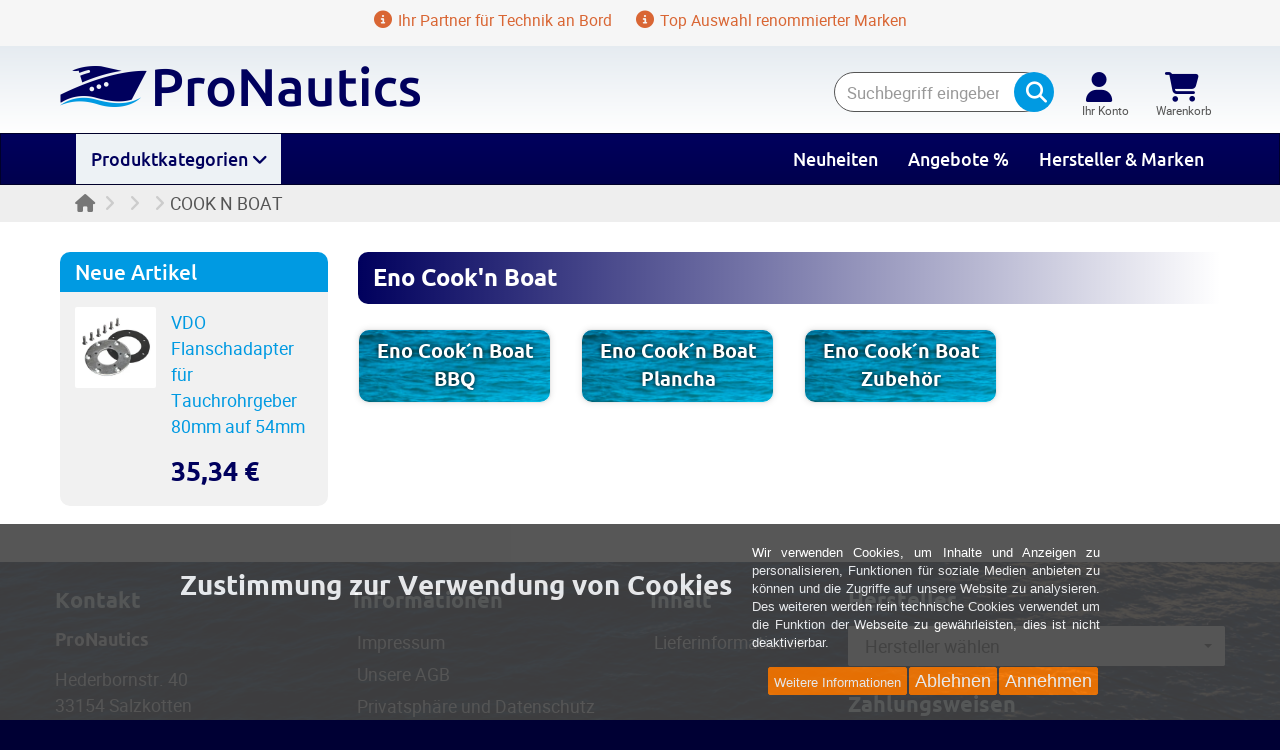

--- FILE ---
content_type: text/html; charset=utf-8
request_url: https://www.pronautics.shop/hersteller/eno/cook-n-boat
body_size: 57917
content:
<!DOCTYPE html>
<html lang="de">
<head>
<meta http-equiv="Content-Type" content="text/html; charset=utf-8" />
<base href="https://www.pronautics.shop/" />
<title>Eno Cook&#039;n Boat | ProNautics</title>
<link rel="canonical" href="https://www.pronautics.shop/hersteller/eno/cook-n-boat" />
<meta name="robots" content="index,follow" />
<meta name="company" content="ProNautics" />
<meta name="publisher" content="Matthias Jürgens" />
<meta name="generator" content="xt:Commerce 6.6.11" />

        <link href="https://cdn.jsdelivr.net/npm/froala-editor@latest/css/froala_editor.pkgd.min.css" rel="stylesheet" type="text/css" />
        
    <!-- RESPONSIVE SETUP -->
    <meta http-equiv="X-UA-Compatible" content="IE=edge"/>
    <meta name="viewport" content="width=device-width, initial-scale=1, maximum-scale=1, user-scalable=no">



<link href="../templates/je_pronautics/fonts/ptsansnarrow/ptsansnarrow_regular_macroman-webfont.woff2"
        rel="preload"
        as="font"
        type="font/woff2"
        crossorigin="anonymous">
<link href="../templates/je_pronautics/fonts/ptsansnarrow/ptsansnarrow_bold_macroman-webfont.woff2"
        rel="preload"
        as="font"
        type="font/woff2"
        crossorigin="anonymous">
<link href="../plugins/je_pronautics_plugin/assets/components/shariff/fontawesome-webfont.woff2"
        rel="preload"
        as="font"
        type="font/woff2"
        crossorigin="anonymous">
<link href="../templates/je_pronautics/fonts/ubuntu/ubuntu-bold-webfont.woff2"
        rel="preload"
        as="font"
        type="font/woff2"
        crossorigin="anonymous">

<link href="../templates/je_pronautics/fonts/ubuntu/ubuntu-medium-webfont.woff2"
        rel="preload"
        as="font"
        type="font/woff2"
        crossorigin="anonymous">

<link href="../templates/je_pronautics/fonts/ubuntu/ubuntu-regular-webfont.woff2"
        rel="preload"
        as="font"
        type="font/woff2"
        crossorigin="anonymous">

<link href="../templates/je_pronautics/fonts/roboto/roboto-regular-webfont.woff2"
        rel="preload"
        as="font"
        type="font/woff2"
        crossorigin="anonymous">

<link href="../templates/je_pronautics/fonts/roboto/roboto-bold-webfont.woff2"
        rel="preload"
        as="font"
        type="font/woff2"
        crossorigin="anonymous">
<script > 

const getUrl = window.location;
const baseUri = '/';
const baseUrl = getUrl.protocol + "//" + 'www.pronautics.shop/';

window.XT = {
    baseUrl: baseUrl,
    baseUri: baseUri,
    language:  'de',
        page : {
            page_name : 'categorie'
            },
        version : {
            type: 'PRO',
            version : '6.6.11'
        }
};

</script>
<script> const cookieConsentInitFunctions = []; </script>

                                    <!-- FILE::jquery.min.js -->
                                    <script type="text/javascript">
                                        /* <![CDATA[ */
                                        /*! jQuery v1.12.4 | (c) jQuery Foundation | jquery.org/license */
!function(a,b){"object"==typeof module&&"object"==typeof module.exports?module.exports=a.document?b(a,!0):function(a){if(!a.document)throw new Error("jQuery requires a window with a document");return b(a)}:b(a)}("undefined"!=typeof window?window:this,function(a,b){var c=[],d=a.document,e=c.slice,f=c.concat,g=c.push,h=c.indexOf,i={},j=i.toString,k=i.hasOwnProperty,l={},m="1.12.4",n=function(a,b){return new n.fn.init(a,b)},o=/^[\s\uFEFF\xA0]+|[\s\uFEFF\xA0]+$/g,p=/^-ms-/,q=/-([\da-z])/gi,r=function(a,b){return b.toUpperCase()};n.fn=n.prototype={jquery:m,constructor:n,selector:"",length:0,toArray:function(){return e.call(this)},get:function(a){return null!=a?0>a?this[a+this.length]:this[a]:e.call(this)},pushStack:function(a){var b=n.merge(this.constructor(),a);return b.prevObject=this,b.context=this.context,b},each:function(a){return n.each(this,a)},map:function(a){return this.pushStack(n.map(this,function(b,c){return a.call(b,c,b)}))},slice:function(){return this.pushStack(e.apply(this,arguments))},first:function(){return this.eq(0)},last:function(){return this.eq(-1)},eq:function(a){var b=this.length,c=+a+(0>a?b:0);return this.pushStack(c>=0&&b>c?[this[c]]:[])},end:function(){return this.prevObject||this.constructor()},push:g,sort:c.sort,splice:c.splice},n.extend=n.fn.extend=function(){var a,b,c,d,e,f,g=arguments[0]||{},h=1,i=arguments.length,j=!1;for("boolean"==typeof g&&(j=g,g=arguments[h]||{},h++),"object"==typeof g||n.isFunction(g)||(g={}),h===i&&(g=this,h--);i>h;h++)if(null!=(e=arguments[h]))for(d in e)a=g[d],c=e[d],g!==c&&(j&&c&&(n.isPlainObject(c)||(b=n.isArray(c)))?(b?(b=!1,f=a&&n.isArray(a)?a:[]):f=a&&n.isPlainObject(a)?a:{},g[d]=n.extend(j,f,c)):void 0!==c&&(g[d]=c));return g},n.extend({expando:"jQuery"+(m+Math.random()).replace(/\D/g,""),isReady:!0,error:function(a){throw new Error(a)},noop:function(){},isFunction:function(a){return"function"===n.type(a)},isArray:Array.isArray||function(a){return"array"===n.type(a)},isWindow:function(a){return null!=a&&a==a.window},isNumeric:function(a){var b=a&&a.toString();return!n.isArray(a)&&b-parseFloat(b)+1>=0},isEmptyObject:function(a){var b;for(b in a)return!1;return!0},isPlainObject:function(a){var b;if(!a||"object"!==n.type(a)||a.nodeType||n.isWindow(a))return!1;try{if(a.constructor&&!k.call(a,"constructor")&&!k.call(a.constructor.prototype,"isPrototypeOf"))return!1}catch(c){return!1}if(!l.ownFirst)for(b in a)return k.call(a,b);for(b in a);return void 0===b||k.call(a,b)},type:function(a){return null==a?a+"":"object"==typeof a||"function"==typeof a?i[j.call(a)]||"object":typeof a},globalEval:function(b){b&&n.trim(b)&&(a.execScript||function(b){a.eval.call(a,b)})(b)},camelCase:function(a){return a.replace(p,"ms-").replace(q,r)},nodeName:function(a,b){return a.nodeName&&a.nodeName.toLowerCase()===b.toLowerCase()},each:function(a,b){var c,d=0;if(s(a)){for(c=a.length;c>d;d++)if(b.call(a[d],d,a[d])===!1)break}else for(d in a)if(b.call(a[d],d,a[d])===!1)break;return a},trim:function(a){return null==a?"":(a+"").replace(o,"")},makeArray:function(a,b){var c=b||[];return null!=a&&(s(Object(a))?n.merge(c,"string"==typeof a?[a]:a):g.call(c,a)),c},inArray:function(a,b,c){var d;if(b){if(h)return h.call(b,a,c);for(d=b.length,c=c?0>c?Math.max(0,d+c):c:0;d>c;c++)if(c in b&&b[c]===a)return c}return-1},merge:function(a,b){var c=+b.length,d=0,e=a.length;while(c>d)a[e++]=b[d++];if(c!==c)while(void 0!==b[d])a[e++]=b[d++];return a.length=e,a},grep:function(a,b,c){for(var d,e=[],f=0,g=a.length,h=!c;g>f;f++)d=!b(a[f],f),d!==h&&e.push(a[f]);return e},map:function(a,b,c){var d,e,g=0,h=[];if(s(a))for(d=a.length;d>g;g++)e=b(a[g],g,c),null!=e&&h.push(e);else for(g in a)e=b(a[g],g,c),null!=e&&h.push(e);return f.apply([],h)},guid:1,proxy:function(a,b){var c,d,f;return"string"==typeof b&&(f=a[b],b=a,a=f),n.isFunction(a)?(c=e.call(arguments,2),d=function(){return a.apply(b||this,c.concat(e.call(arguments)))},d.guid=a.guid=a.guid||n.guid++,d):void 0},now:function(){return+new Date},support:l}),"function"==typeof Symbol&&(n.fn[Symbol.iterator]=c[Symbol.iterator]),n.each("Boolean Number String Function Array Date RegExp Object Error Symbol".split(" "),function(a,b){i["[object "+b+"]"]=b.toLowerCase()});function s(a){var b=!!a&&"length"in a&&a.length,c=n.type(a);return"function"===c||n.isWindow(a)?!1:"array"===c||0===b||"number"==typeof b&&b>0&&b-1 in a}var t=function(a){var b,c,d,e,f,g,h,i,j,k,l,m,n,o,p,q,r,s,t,u="sizzle"+1*new Date,v=a.document,w=0,x=0,y=ga(),z=ga(),A=ga(),B=function(a,b){return a===b&&(l=!0),0},C=1<<31,D={}.hasOwnProperty,E=[],F=E.pop,G=E.push,H=E.push,I=E.slice,J=function(a,b){for(var c=0,d=a.length;d>c;c++)if(a[c]===b)return c;return-1},K="checked|selected|async|autofocus|autoplay|controls|defer|disabled|hidden|ismap|loop|multiple|open|readonly|required|scoped",L="[\\x20\\t\\r\\n\\f]",M="(?:\\\\.|[\\w-]|[^\\x00-\\xa0])+",N="\\["+L+"*("+M+")(?:"+L+"*([*^$|!~]?=)"+L+"*(?:'((?:\\\\.|[^\\\\'])*)'|\"((?:\\\\.|[^\\\\\"])*)\"|("+M+"))|)"+L+"*\\]",O=":("+M+")(?:\\((('((?:\\\\.|[^\\\\'])*)'|\"((?:\\\\.|[^\\\\\"])*)\")|((?:\\\\.|[^\\\\()[\\]]|"+N+")*)|.*)\\)|)",P=new RegExp(L+"+","g"),Q=new RegExp("^"+L+"+|((?:^|[^\\\\])(?:\\\\.)*)"+L+"+$","g"),R=new RegExp("^"+L+"*,"+L+"*"),S=new RegExp("^"+L+"*([>+~]|"+L+")"+L+"*"),T=new RegExp("="+L+"*([^\\]'\"]*?)"+L+"*\\]","g"),U=new RegExp(O),V=new RegExp("^"+M+"$"),W={ID:new RegExp("^#("+M+")"),CLASS:new RegExp("^\\.("+M+")"),TAG:new RegExp("^("+M+"|[*])"),ATTR:new RegExp("^"+N),PSEUDO:new RegExp("^"+O),CHILD:new RegExp("^:(only|first|last|nth|nth-last)-(child|of-type)(?:\\("+L+"*(even|odd|(([+-]|)(\\d*)n|)"+L+"*(?:([+-]|)"+L+"*(\\d+)|))"+L+"*\\)|)","i"),bool:new RegExp("^(?:"+K+")$","i"),needsContext:new RegExp("^"+L+"*[>+~]|:(even|odd|eq|gt|lt|nth|first|last)(?:\\("+L+"*((?:-\\d)?\\d*)"+L+"*\\)|)(?=[^-]|$)","i")},X=/^(?:input|select|textarea|button)$/i,Y=/^h\d$/i,Z=/^[^{]+\{\s*\[native \w/,$=/^(?:#([\w-]+)|(\w+)|\.([\w-]+))$/,_=/[+~]/,aa=/'|\\/g,ba=new RegExp("\\\\([\\da-f]{1,6}"+L+"?|("+L+")|.)","ig"),ca=function(a,b,c){var d="0x"+b-65536;return d!==d||c?b:0>d?String.fromCharCode(d+65536):String.fromCharCode(d>>10|55296,1023&d|56320)},da=function(){m()};try{H.apply(E=I.call(v.childNodes),v.childNodes),E[v.childNodes.length].nodeType}catch(ea){H={apply:E.length?function(a,b){G.apply(a,I.call(b))}:function(a,b){var c=a.length,d=0;while(a[c++]=b[d++]);a.length=c-1}}}function fa(a,b,d,e){var f,h,j,k,l,o,r,s,w=b&&b.ownerDocument,x=b?b.nodeType:9;if(d=d||[],"string"!=typeof a||!a||1!==x&&9!==x&&11!==x)return d;if(!e&&((b?b.ownerDocument||b:v)!==n&&m(b),b=b||n,p)){if(11!==x&&(o=$.exec(a)))if(f=o[1]){if(9===x){if(!(j=b.getElementById(f)))return d;if(j.id===f)return d.push(j),d}else if(w&&(j=w.getElementById(f))&&t(b,j)&&j.id===f)return d.push(j),d}else{if(o[2])return H.apply(d,b.getElementsByTagName(a)),d;if((f=o[3])&&c.getElementsByClassName&&b.getElementsByClassName)return H.apply(d,b.getElementsByClassName(f)),d}if(c.qsa&&!A[a+" "]&&(!q||!q.test(a))){if(1!==x)w=b,s=a;else if("object"!==b.nodeName.toLowerCase()){(k=b.getAttribute("id"))?k=k.replace(aa,"\\$&"):b.setAttribute("id",k=u),r=g(a),h=r.length,l=V.test(k)?"#"+k:"[id='"+k+"']";while(h--)r[h]=l+" "+qa(r[h]);s=r.join(","),w=_.test(a)&&oa(b.parentNode)||b}if(s)try{return H.apply(d,w.querySelectorAll(s)),d}catch(y){}finally{k===u&&b.removeAttribute("id")}}}return i(a.replace(Q,"$1"),b,d,e)}function ga(){var a=[];function b(c,e){return a.push(c+" ")>d.cacheLength&&delete b[a.shift()],b[c+" "]=e}return b}function ha(a){return a[u]=!0,a}function ia(a){var b=n.createElement("div");try{return!!a(b)}catch(c){return!1}finally{b.parentNode&&b.parentNode.removeChild(b),b=null}}function ja(a,b){var c=a.split("|"),e=c.length;while(e--)d.attrHandle[c[e]]=b}function ka(a,b){var c=b&&a,d=c&&1===a.nodeType&&1===b.nodeType&&(~b.sourceIndex||C)-(~a.sourceIndex||C);if(d)return d;if(c)while(c=c.nextSibling)if(c===b)return-1;return a?1:-1}function la(a){return function(b){var c=b.nodeName.toLowerCase();return"input"===c&&b.type===a}}function ma(a){return function(b){var c=b.nodeName.toLowerCase();return("input"===c||"button"===c)&&b.type===a}}function na(a){return ha(function(b){return b=+b,ha(function(c,d){var e,f=a([],c.length,b),g=f.length;while(g--)c[e=f[g]]&&(c[e]=!(d[e]=c[e]))})})}function oa(a){return a&&"undefined"!=typeof a.getElementsByTagName&&a}c=fa.support={},f=fa.isXML=function(a){var b=a&&(a.ownerDocument||a).documentElement;return b?"HTML"!==b.nodeName:!1},m=fa.setDocument=function(a){var b,e,g=a?a.ownerDocument||a:v;return g!==n&&9===g.nodeType&&g.documentElement?(n=g,o=n.documentElement,p=!f(n),(e=n.defaultView)&&e.top!==e&&(e.addEventListener?e.addEventListener("unload",da,!1):e.attachEvent&&e.attachEvent("onunload",da)),c.attributes=ia(function(a){return a.className="i",!a.getAttribute("className")}),c.getElementsByTagName=ia(function(a){return a.appendChild(n.createComment("")),!a.getElementsByTagName("*").length}),c.getElementsByClassName=Z.test(n.getElementsByClassName),c.getById=ia(function(a){return o.appendChild(a).id=u,!n.getElementsByName||!n.getElementsByName(u).length}),c.getById?(d.find.ID=function(a,b){if("undefined"!=typeof b.getElementById&&p){var c=b.getElementById(a);return c?[c]:[]}},d.filter.ID=function(a){var b=a.replace(ba,ca);return function(a){return a.getAttribute("id")===b}}):(delete d.find.ID,d.filter.ID=function(a){var b=a.replace(ba,ca);return function(a){var c="undefined"!=typeof a.getAttributeNode&&a.getAttributeNode("id");return c&&c.value===b}}),d.find.TAG=c.getElementsByTagName?function(a,b){return"undefined"!=typeof b.getElementsByTagName?b.getElementsByTagName(a):c.qsa?b.querySelectorAll(a):void 0}:function(a,b){var c,d=[],e=0,f=b.getElementsByTagName(a);if("*"===a){while(c=f[e++])1===c.nodeType&&d.push(c);return d}return f},d.find.CLASS=c.getElementsByClassName&&function(a,b){return"undefined"!=typeof b.getElementsByClassName&&p?b.getElementsByClassName(a):void 0},r=[],q=[],(c.qsa=Z.test(n.querySelectorAll))&&(ia(function(a){o.appendChild(a).innerHTML="<a id='"+u+"'></a><select id='"+u+"-\r\\' msallowcapture=''><option selected=''></option></select>",a.querySelectorAll("[msallowcapture^='']").length&&q.push("[*^$]="+L+"*(?:''|\"\")"),a.querySelectorAll("[selected]").length||q.push("\\["+L+"*(?:value|"+K+")"),a.querySelectorAll("[id~="+u+"-]").length||q.push("~="),a.querySelectorAll(":checked").length||q.push(":checked"),a.querySelectorAll("a#"+u+"+*").length||q.push(".#.+[+~]")}),ia(function(a){var b=n.createElement("input");b.setAttribute("type","hidden"),a.appendChild(b).setAttribute("name","D"),a.querySelectorAll("[name=d]").length&&q.push("name"+L+"*[*^$|!~]?="),a.querySelectorAll(":enabled").length||q.push(":enabled",":disabled"),a.querySelectorAll("*,:x"),q.push(",.*:")})),(c.matchesSelector=Z.test(s=o.matches||o.webkitMatchesSelector||o.mozMatchesSelector||o.oMatchesSelector||o.msMatchesSelector))&&ia(function(a){c.disconnectedMatch=s.call(a,"div"),s.call(a,"[s!='']:x"),r.push("!=",O)}),q=q.length&&new RegExp(q.join("|")),r=r.length&&new RegExp(r.join("|")),b=Z.test(o.compareDocumentPosition),t=b||Z.test(o.contains)?function(a,b){var c=9===a.nodeType?a.documentElement:a,d=b&&b.parentNode;return a===d||!(!d||1!==d.nodeType||!(c.contains?c.contains(d):a.compareDocumentPosition&&16&a.compareDocumentPosition(d)))}:function(a,b){if(b)while(b=b.parentNode)if(b===a)return!0;return!1},B=b?function(a,b){if(a===b)return l=!0,0;var d=!a.compareDocumentPosition-!b.compareDocumentPosition;return d?d:(d=(a.ownerDocument||a)===(b.ownerDocument||b)?a.compareDocumentPosition(b):1,1&d||!c.sortDetached&&b.compareDocumentPosition(a)===d?a===n||a.ownerDocument===v&&t(v,a)?-1:b===n||b.ownerDocument===v&&t(v,b)?1:k?J(k,a)-J(k,b):0:4&d?-1:1)}:function(a,b){if(a===b)return l=!0,0;var c,d=0,e=a.parentNode,f=b.parentNode,g=[a],h=[b];if(!e||!f)return a===n?-1:b===n?1:e?-1:f?1:k?J(k,a)-J(k,b):0;if(e===f)return ka(a,b);c=a;while(c=c.parentNode)g.unshift(c);c=b;while(c=c.parentNode)h.unshift(c);while(g[d]===h[d])d++;return d?ka(g[d],h[d]):g[d]===v?-1:h[d]===v?1:0},n):n},fa.matches=function(a,b){return fa(a,null,null,b)},fa.matchesSelector=function(a,b){if((a.ownerDocument||a)!==n&&m(a),b=b.replace(T,"='$1']"),c.matchesSelector&&p&&!A[b+" "]&&(!r||!r.test(b))&&(!q||!q.test(b)))try{var d=s.call(a,b);if(d||c.disconnectedMatch||a.document&&11!==a.document.nodeType)return d}catch(e){}return fa(b,n,null,[a]).length>0},fa.contains=function(a,b){return(a.ownerDocument||a)!==n&&m(a),t(a,b)},fa.attr=function(a,b){(a.ownerDocument||a)!==n&&m(a);var e=d.attrHandle[b.toLowerCase()],f=e&&D.call(d.attrHandle,b.toLowerCase())?e(a,b,!p):void 0;return void 0!==f?f:c.attributes||!p?a.getAttribute(b):(f=a.getAttributeNode(b))&&f.specified?f.value:null},fa.error=function(a){throw new Error("Syntax error, unrecognized expression: "+a)},fa.uniqueSort=function(a){var b,d=[],e=0,f=0;if(l=!c.detectDuplicates,k=!c.sortStable&&a.slice(0),a.sort(B),l){while(b=a[f++])b===a[f]&&(e=d.push(f));while(e--)a.splice(d[e],1)}return k=null,a},e=fa.getText=function(a){var b,c="",d=0,f=a.nodeType;if(f){if(1===f||9===f||11===f){if("string"==typeof a.textContent)return a.textContent;for(a=a.firstChild;a;a=a.nextSibling)c+=e(a)}else if(3===f||4===f)return a.nodeValue}else while(b=a[d++])c+=e(b);return c},d=fa.selectors={cacheLength:50,createPseudo:ha,match:W,attrHandle:{},find:{},relative:{">":{dir:"parentNode",first:!0}," ":{dir:"parentNode"},"+":{dir:"previousSibling",first:!0},"~":{dir:"previousSibling"}},preFilter:{ATTR:function(a){return a[1]=a[1].replace(ba,ca),a[3]=(a[3]||a[4]||a[5]||"").replace(ba,ca),"~="===a[2]&&(a[3]=" "+a[3]+" "),a.slice(0,4)},CHILD:function(a){return a[1]=a[1].toLowerCase(),"nth"===a[1].slice(0,3)?(a[3]||fa.error(a[0]),a[4]=+(a[4]?a[5]+(a[6]||1):2*("even"===a[3]||"odd"===a[3])),a[5]=+(a[7]+a[8]||"odd"===a[3])):a[3]&&fa.error(a[0]),a},PSEUDO:function(a){var b,c=!a[6]&&a[2];return W.CHILD.test(a[0])?null:(a[3]?a[2]=a[4]||a[5]||"":c&&U.test(c)&&(b=g(c,!0))&&(b=c.indexOf(")",c.length-b)-c.length)&&(a[0]=a[0].slice(0,b),a[2]=c.slice(0,b)),a.slice(0,3))}},filter:{TAG:function(a){var b=a.replace(ba,ca).toLowerCase();return"*"===a?function(){return!0}:function(a){return a.nodeName&&a.nodeName.toLowerCase()===b}},CLASS:function(a){var b=y[a+" "];return b||(b=new RegExp("(^|"+L+")"+a+"("+L+"|$)"))&&y(a,function(a){return b.test("string"==typeof a.className&&a.className||"undefined"!=typeof a.getAttribute&&a.getAttribute("class")||"")})},ATTR:function(a,b,c){return function(d){var e=fa.attr(d,a);return null==e?"!="===b:b?(e+="","="===b?e===c:"!="===b?e!==c:"^="===b?c&&0===e.indexOf(c):"*="===b?c&&e.indexOf(c)>-1:"$="===b?c&&e.slice(-c.length)===c:"~="===b?(" "+e.replace(P," ")+" ").indexOf(c)>-1:"|="===b?e===c||e.slice(0,c.length+1)===c+"-":!1):!0}},CHILD:function(a,b,c,d,e){var f="nth"!==a.slice(0,3),g="last"!==a.slice(-4),h="of-type"===b;return 1===d&&0===e?function(a){return!!a.parentNode}:function(b,c,i){var j,k,l,m,n,o,p=f!==g?"nextSibling":"previousSibling",q=b.parentNode,r=h&&b.nodeName.toLowerCase(),s=!i&&!h,t=!1;if(q){if(f){while(p){m=b;while(m=m[p])if(h?m.nodeName.toLowerCase()===r:1===m.nodeType)return!1;o=p="only"===a&&!o&&"nextSibling"}return!0}if(o=[g?q.firstChild:q.lastChild],g&&s){m=q,l=m[u]||(m[u]={}),k=l[m.uniqueID]||(l[m.uniqueID]={}),j=k[a]||[],n=j[0]===w&&j[1],t=n&&j[2],m=n&&q.childNodes[n];while(m=++n&&m&&m[p]||(t=n=0)||o.pop())if(1===m.nodeType&&++t&&m===b){k[a]=[w,n,t];break}}else if(s&&(m=b,l=m[u]||(m[u]={}),k=l[m.uniqueID]||(l[m.uniqueID]={}),j=k[a]||[],n=j[0]===w&&j[1],t=n),t===!1)while(m=++n&&m&&m[p]||(t=n=0)||o.pop())if((h?m.nodeName.toLowerCase()===r:1===m.nodeType)&&++t&&(s&&(l=m[u]||(m[u]={}),k=l[m.uniqueID]||(l[m.uniqueID]={}),k[a]=[w,t]),m===b))break;return t-=e,t===d||t%d===0&&t/d>=0}}},PSEUDO:function(a,b){var c,e=d.pseudos[a]||d.setFilters[a.toLowerCase()]||fa.error("unsupported pseudo: "+a);return e[u]?e(b):e.length>1?(c=[a,a,"",b],d.setFilters.hasOwnProperty(a.toLowerCase())?ha(function(a,c){var d,f=e(a,b),g=f.length;while(g--)d=J(a,f[g]),a[d]=!(c[d]=f[g])}):function(a){return e(a,0,c)}):e}},pseudos:{not:ha(function(a){var b=[],c=[],d=h(a.replace(Q,"$1"));return d[u]?ha(function(a,b,c,e){var f,g=d(a,null,e,[]),h=a.length;while(h--)(f=g[h])&&(a[h]=!(b[h]=f))}):function(a,e,f){return b[0]=a,d(b,null,f,c),b[0]=null,!c.pop()}}),has:ha(function(a){return function(b){return fa(a,b).length>0}}),contains:ha(function(a){return a=a.replace(ba,ca),function(b){return(b.textContent||b.innerText||e(b)).indexOf(a)>-1}}),lang:ha(function(a){return V.test(a||"")||fa.error("unsupported lang: "+a),a=a.replace(ba,ca).toLowerCase(),function(b){var c;do if(c=p?b.lang:b.getAttribute("xml:lang")||b.getAttribute("lang"))return c=c.toLowerCase(),c===a||0===c.indexOf(a+"-");while((b=b.parentNode)&&1===b.nodeType);return!1}}),target:function(b){var c=a.location&&a.location.hash;return c&&c.slice(1)===b.id},root:function(a){return a===o},focus:function(a){return a===n.activeElement&&(!n.hasFocus||n.hasFocus())&&!!(a.type||a.href||~a.tabIndex)},enabled:function(a){return a.disabled===!1},disabled:function(a){return a.disabled===!0},checked:function(a){var b=a.nodeName.toLowerCase();return"input"===b&&!!a.checked||"option"===b&&!!a.selected},selected:function(a){return a.parentNode&&a.parentNode.selectedIndex,a.selected===!0},empty:function(a){for(a=a.firstChild;a;a=a.nextSibling)if(a.nodeType<6)return!1;return!0},parent:function(a){return!d.pseudos.empty(a)},header:function(a){return Y.test(a.nodeName)},input:function(a){return X.test(a.nodeName)},button:function(a){var b=a.nodeName.toLowerCase();return"input"===b&&"button"===a.type||"button"===b},text:function(a){var b;return"input"===a.nodeName.toLowerCase()&&"text"===a.type&&(null==(b=a.getAttribute("type"))||"text"===b.toLowerCase())},first:na(function(){return[0]}),last:na(function(a,b){return[b-1]}),eq:na(function(a,b,c){return[0>c?c+b:c]}),even:na(function(a,b){for(var c=0;b>c;c+=2)a.push(c);return a}),odd:na(function(a,b){for(var c=1;b>c;c+=2)a.push(c);return a}),lt:na(function(a,b,c){for(var d=0>c?c+b:c;--d>=0;)a.push(d);return a}),gt:na(function(a,b,c){for(var d=0>c?c+b:c;++d<b;)a.push(d);return a})}},d.pseudos.nth=d.pseudos.eq;for(b in{radio:!0,checkbox:!0,file:!0,password:!0,image:!0})d.pseudos[b]=la(b);for(b in{submit:!0,reset:!0})d.pseudos[b]=ma(b);function pa(){}pa.prototype=d.filters=d.pseudos,d.setFilters=new pa,g=fa.tokenize=function(a,b){var c,e,f,g,h,i,j,k=z[a+" "];if(k)return b?0:k.slice(0);h=a,i=[],j=d.preFilter;while(h){c&&!(e=R.exec(h))||(e&&(h=h.slice(e[0].length)||h),i.push(f=[])),c=!1,(e=S.exec(h))&&(c=e.shift(),f.push({value:c,type:e[0].replace(Q," ")}),h=h.slice(c.length));for(g in d.filter)!(e=W[g].exec(h))||j[g]&&!(e=j[g](e))||(c=e.shift(),f.push({value:c,type:g,matches:e}),h=h.slice(c.length));if(!c)break}return b?h.length:h?fa.error(a):z(a,i).slice(0)};function qa(a){for(var b=0,c=a.length,d="";c>b;b++)d+=a[b].value;return d}function ra(a,b,c){var d=b.dir,e=c&&"parentNode"===d,f=x++;return b.first?function(b,c,f){while(b=b[d])if(1===b.nodeType||e)return a(b,c,f)}:function(b,c,g){var h,i,j,k=[w,f];if(g){while(b=b[d])if((1===b.nodeType||e)&&a(b,c,g))return!0}else while(b=b[d])if(1===b.nodeType||e){if(j=b[u]||(b[u]={}),i=j[b.uniqueID]||(j[b.uniqueID]={}),(h=i[d])&&h[0]===w&&h[1]===f)return k[2]=h[2];if(i[d]=k,k[2]=a(b,c,g))return!0}}}function sa(a){return a.length>1?function(b,c,d){var e=a.length;while(e--)if(!a[e](b,c,d))return!1;return!0}:a[0]}function ta(a,b,c){for(var d=0,e=b.length;e>d;d++)fa(a,b[d],c);return c}function ua(a,b,c,d,e){for(var f,g=[],h=0,i=a.length,j=null!=b;i>h;h++)(f=a[h])&&(c&&!c(f,d,e)||(g.push(f),j&&b.push(h)));return g}function va(a,b,c,d,e,f){return d&&!d[u]&&(d=va(d)),e&&!e[u]&&(e=va(e,f)),ha(function(f,g,h,i){var j,k,l,m=[],n=[],o=g.length,p=f||ta(b||"*",h.nodeType?[h]:h,[]),q=!a||!f&&b?p:ua(p,m,a,h,i),r=c?e||(f?a:o||d)?[]:g:q;if(c&&c(q,r,h,i),d){j=ua(r,n),d(j,[],h,i),k=j.length;while(k--)(l=j[k])&&(r[n[k]]=!(q[n[k]]=l))}if(f){if(e||a){if(e){j=[],k=r.length;while(k--)(l=r[k])&&j.push(q[k]=l);e(null,r=[],j,i)}k=r.length;while(k--)(l=r[k])&&(j=e?J(f,l):m[k])>-1&&(f[j]=!(g[j]=l))}}else r=ua(r===g?r.splice(o,r.length):r),e?e(null,g,r,i):H.apply(g,r)})}function wa(a){for(var b,c,e,f=a.length,g=d.relative[a[0].type],h=g||d.relative[" "],i=g?1:0,k=ra(function(a){return a===b},h,!0),l=ra(function(a){return J(b,a)>-1},h,!0),m=[function(a,c,d){var e=!g&&(d||c!==j)||((b=c).nodeType?k(a,c,d):l(a,c,d));return b=null,e}];f>i;i++)if(c=d.relative[a[i].type])m=[ra(sa(m),c)];else{if(c=d.filter[a[i].type].apply(null,a[i].matches),c[u]){for(e=++i;f>e;e++)if(d.relative[a[e].type])break;return va(i>1&&sa(m),i>1&&qa(a.slice(0,i-1).concat({value:" "===a[i-2].type?"*":""})).replace(Q,"$1"),c,e>i&&wa(a.slice(i,e)),f>e&&wa(a=a.slice(e)),f>e&&qa(a))}m.push(c)}return sa(m)}function xa(a,b){var c=b.length>0,e=a.length>0,f=function(f,g,h,i,k){var l,o,q,r=0,s="0",t=f&&[],u=[],v=j,x=f||e&&d.find.TAG("*",k),y=w+=null==v?1:Math.random()||.1,z=x.length;for(k&&(j=g===n||g||k);s!==z&&null!=(l=x[s]);s++){if(e&&l){o=0,g||l.ownerDocument===n||(m(l),h=!p);while(q=a[o++])if(q(l,g||n,h)){i.push(l);break}k&&(w=y)}c&&((l=!q&&l)&&r--,f&&t.push(l))}if(r+=s,c&&s!==r){o=0;while(q=b[o++])q(t,u,g,h);if(f){if(r>0)while(s--)t[s]||u[s]||(u[s]=F.call(i));u=ua(u)}H.apply(i,u),k&&!f&&u.length>0&&r+b.length>1&&fa.uniqueSort(i)}return k&&(w=y,j=v),t};return c?ha(f):f}return h=fa.compile=function(a,b){var c,d=[],e=[],f=A[a+" "];if(!f){b||(b=g(a)),c=b.length;while(c--)f=wa(b[c]),f[u]?d.push(f):e.push(f);f=A(a,xa(e,d)),f.selector=a}return f},i=fa.select=function(a,b,e,f){var i,j,k,l,m,n="function"==typeof a&&a,o=!f&&g(a=n.selector||a);if(e=e||[],1===o.length){if(j=o[0]=o[0].slice(0),j.length>2&&"ID"===(k=j[0]).type&&c.getById&&9===b.nodeType&&p&&d.relative[j[1].type]){if(b=(d.find.ID(k.matches[0].replace(ba,ca),b)||[])[0],!b)return e;n&&(b=b.parentNode),a=a.slice(j.shift().value.length)}i=W.needsContext.test(a)?0:j.length;while(i--){if(k=j[i],d.relative[l=k.type])break;if((m=d.find[l])&&(f=m(k.matches[0].replace(ba,ca),_.test(j[0].type)&&oa(b.parentNode)||b))){if(j.splice(i,1),a=f.length&&qa(j),!a)return H.apply(e,f),e;break}}}return(n||h(a,o))(f,b,!p,e,!b||_.test(a)&&oa(b.parentNode)||b),e},c.sortStable=u.split("").sort(B).join("")===u,c.detectDuplicates=!!l,m(),c.sortDetached=ia(function(a){return 1&a.compareDocumentPosition(n.createElement("div"))}),ia(function(a){return a.innerHTML="<a href='#'></a>","#"===a.firstChild.getAttribute("href")})||ja("type|href|height|width",function(a,b,c){return c?void 0:a.getAttribute(b,"type"===b.toLowerCase()?1:2)}),c.attributes&&ia(function(a){return a.innerHTML="<input/>",a.firstChild.setAttribute("value",""),""===a.firstChild.getAttribute("value")})||ja("value",function(a,b,c){return c||"input"!==a.nodeName.toLowerCase()?void 0:a.defaultValue}),ia(function(a){return null==a.getAttribute("disabled")})||ja(K,function(a,b,c){var d;return c?void 0:a[b]===!0?b.toLowerCase():(d=a.getAttributeNode(b))&&d.specified?d.value:null}),fa}(a);n.find=t,n.expr=t.selectors,n.expr[":"]=n.expr.pseudos,n.uniqueSort=n.unique=t.uniqueSort,n.text=t.getText,n.isXMLDoc=t.isXML,n.contains=t.contains;var u=function(a,b,c){var d=[],e=void 0!==c;while((a=a[b])&&9!==a.nodeType)if(1===a.nodeType){if(e&&n(a).is(c))break;d.push(a)}return d},v=function(a,b){for(var c=[];a;a=a.nextSibling)1===a.nodeType&&a!==b&&c.push(a);return c},w=n.expr.match.needsContext,x=/^<([\w-]+)\s*\/?>(?:<\/\1>|)$/,y=/^.[^:#\[\.,]*$/;function z(a,b,c){if(n.isFunction(b))return n.grep(a,function(a,d){return!!b.call(a,d,a)!==c});if(b.nodeType)return n.grep(a,function(a){return a===b!==c});if("string"==typeof b){if(y.test(b))return n.filter(b,a,c);b=n.filter(b,a)}return n.grep(a,function(a){return n.inArray(a,b)>-1!==c})}n.filter=function(a,b,c){var d=b[0];return c&&(a=":not("+a+")"),1===b.length&&1===d.nodeType?n.find.matchesSelector(d,a)?[d]:[]:n.find.matches(a,n.grep(b,function(a){return 1===a.nodeType}))},n.fn.extend({find:function(a){var b,c=[],d=this,e=d.length;if("string"!=typeof a)return this.pushStack(n(a).filter(function(){for(b=0;e>b;b++)if(n.contains(d[b],this))return!0}));for(b=0;e>b;b++)n.find(a,d[b],c);return c=this.pushStack(e>1?n.unique(c):c),c.selector=this.selector?this.selector+" "+a:a,c},filter:function(a){return this.pushStack(z(this,a||[],!1))},not:function(a){return this.pushStack(z(this,a||[],!0))},is:function(a){return!!z(this,"string"==typeof a&&w.test(a)?n(a):a||[],!1).length}});var A,B=/^(?:\s*(<[\w\W]+>)[^>]*|#([\w-]*))$/,C=n.fn.init=function(a,b,c){var e,f;if(!a)return this;if(c=c||A,"string"==typeof a){if(e="<"===a.charAt(0)&&">"===a.charAt(a.length-1)&&a.length>=3?[null,a,null]:B.exec(a),!e||!e[1]&&b)return!b||b.jquery?(b||c).find(a):this.constructor(b).find(a);if(e[1]){if(b=b instanceof n?b[0]:b,n.merge(this,n.parseHTML(e[1],b&&b.nodeType?b.ownerDocument||b:d,!0)),x.test(e[1])&&n.isPlainObject(b))for(e in b)n.isFunction(this[e])?this[e](b[e]):this.attr(e,b[e]);return this}if(f=d.getElementById(e[2]),f&&f.parentNode){if(f.id!==e[2])return A.find(a);this.length=1,this[0]=f}return this.context=d,this.selector=a,this}return a.nodeType?(this.context=this[0]=a,this.length=1,this):n.isFunction(a)?"undefined"!=typeof c.ready?c.ready(a):a(n):(void 0!==a.selector&&(this.selector=a.selector,this.context=a.context),n.makeArray(a,this))};C.prototype=n.fn,A=n(d);var D=/^(?:parents|prev(?:Until|All))/,E={children:!0,contents:!0,next:!0,prev:!0};n.fn.extend({has:function(a){var b,c=n(a,this),d=c.length;return this.filter(function(){for(b=0;d>b;b++)if(n.contains(this,c[b]))return!0})},closest:function(a,b){for(var c,d=0,e=this.length,f=[],g=w.test(a)||"string"!=typeof a?n(a,b||this.context):0;e>d;d++)for(c=this[d];c&&c!==b;c=c.parentNode)if(c.nodeType<11&&(g?g.index(c)>-1:1===c.nodeType&&n.find.matchesSelector(c,a))){f.push(c);break}return this.pushStack(f.length>1?n.uniqueSort(f):f)},index:function(a){return a?"string"==typeof a?n.inArray(this[0],n(a)):n.inArray(a.jquery?a[0]:a,this):this[0]&&this[0].parentNode?this.first().prevAll().length:-1},add:function(a,b){return this.pushStack(n.uniqueSort(n.merge(this.get(),n(a,b))))},addBack:function(a){return this.add(null==a?this.prevObject:this.prevObject.filter(a))}});function F(a,b){do a=a[b];while(a&&1!==a.nodeType);return a}n.each({parent:function(a){var b=a.parentNode;return b&&11!==b.nodeType?b:null},parents:function(a){return u(a,"parentNode")},parentsUntil:function(a,b,c){return u(a,"parentNode",c)},next:function(a){return F(a,"nextSibling")},prev:function(a){return F(a,"previousSibling")},nextAll:function(a){return u(a,"nextSibling")},prevAll:function(a){return u(a,"previousSibling")},nextUntil:function(a,b,c){return u(a,"nextSibling",c)},prevUntil:function(a,b,c){return u(a,"previousSibling",c)},siblings:function(a){return v((a.parentNode||{}).firstChild,a)},children:function(a){return v(a.firstChild)},contents:function(a){return n.nodeName(a,"iframe")?a.contentDocument||a.contentWindow.document:n.merge([],a.childNodes)}},function(a,b){n.fn[a]=function(c,d){var e=n.map(this,b,c);return"Until"!==a.slice(-5)&&(d=c),d&&"string"==typeof d&&(e=n.filter(d,e)),this.length>1&&(E[a]||(e=n.uniqueSort(e)),D.test(a)&&(e=e.reverse())),this.pushStack(e)}});var G=/\S+/g;function H(a){var b={};return n.each(a.match(G)||[],function(a,c){b[c]=!0}),b}n.Callbacks=function(a){a="string"==typeof a?H(a):n.extend({},a);var b,c,d,e,f=[],g=[],h=-1,i=function(){for(e=a.once,d=b=!0;g.length;h=-1){c=g.shift();while(++h<f.length)f[h].apply(c[0],c[1])===!1&&a.stopOnFalse&&(h=f.length,c=!1)}a.memory||(c=!1),b=!1,e&&(f=c?[]:"")},j={add:function(){return f&&(c&&!b&&(h=f.length-1,g.push(c)),function d(b){n.each(b,function(b,c){n.isFunction(c)?a.unique&&j.has(c)||f.push(c):c&&c.length&&"string"!==n.type(c)&&d(c)})}(arguments),c&&!b&&i()),this},remove:function(){return n.each(arguments,function(a,b){var c;while((c=n.inArray(b,f,c))>-1)f.splice(c,1),h>=c&&h--}),this},has:function(a){return a?n.inArray(a,f)>-1:f.length>0},empty:function(){return f&&(f=[]),this},disable:function(){return e=g=[],f=c="",this},disabled:function(){return!f},lock:function(){return e=!0,c||j.disable(),this},locked:function(){return!!e},fireWith:function(a,c){return e||(c=c||[],c=[a,c.slice?c.slice():c],g.push(c),b||i()),this},fire:function(){return j.fireWith(this,arguments),this},fired:function(){return!!d}};return j},n.extend({Deferred:function(a){var b=[["resolve","done",n.Callbacks("once memory"),"resolved"],["reject","fail",n.Callbacks("once memory"),"rejected"],["notify","progress",n.Callbacks("memory")]],c="pending",d={state:function(){return c},always:function(){return e.done(arguments).fail(arguments),this},then:function(){var a=arguments;return n.Deferred(function(c){n.each(b,function(b,f){var g=n.isFunction(a[b])&&a[b];e[f[1]](function(){var a=g&&g.apply(this,arguments);a&&n.isFunction(a.promise)?a.promise().progress(c.notify).done(c.resolve).fail(c.reject):c[f[0]+"With"](this===d?c.promise():this,g?[a]:arguments)})}),a=null}).promise()},promise:function(a){return null!=a?n.extend(a,d):d}},e={};return d.pipe=d.then,n.each(b,function(a,f){var g=f[2],h=f[3];d[f[1]]=g.add,h&&g.add(function(){c=h},b[1^a][2].disable,b[2][2].lock),e[f[0]]=function(){return e[f[0]+"With"](this===e?d:this,arguments),this},e[f[0]+"With"]=g.fireWith}),d.promise(e),a&&a.call(e,e),e},when:function(a){var b=0,c=e.call(arguments),d=c.length,f=1!==d||a&&n.isFunction(a.promise)?d:0,g=1===f?a:n.Deferred(),h=function(a,b,c){return function(d){b[a]=this,c[a]=arguments.length>1?e.call(arguments):d,c===i?g.notifyWith(b,c):--f||g.resolveWith(b,c)}},i,j,k;if(d>1)for(i=new Array(d),j=new Array(d),k=new Array(d);d>b;b++)c[b]&&n.isFunction(c[b].promise)?c[b].promise().progress(h(b,j,i)).done(h(b,k,c)).fail(g.reject):--f;return f||g.resolveWith(k,c),g.promise()}});var I;n.fn.ready=function(a){return n.ready.promise().done(a),this},n.extend({isReady:!1,readyWait:1,holdReady:function(a){a?n.readyWait++:n.ready(!0)},ready:function(a){(a===!0?--n.readyWait:n.isReady)||(n.isReady=!0,a!==!0&&--n.readyWait>0||(I.resolveWith(d,[n]),n.fn.triggerHandler&&(n(d).triggerHandler("ready"),n(d).off("ready"))))}});function J(){d.addEventListener?(d.removeEventListener("DOMContentLoaded",K),a.removeEventListener("load",K)):(d.detachEvent("onreadystatechange",K),a.detachEvent("onload",K))}function K(){(d.addEventListener||"load"===a.event.type||"complete"===d.readyState)&&(J(),n.ready())}n.ready.promise=function(b){if(!I)if(I=n.Deferred(),"complete"===d.readyState||"loading"!==d.readyState&&!d.documentElement.doScroll)a.setTimeout(n.ready);else if(d.addEventListener)d.addEventListener("DOMContentLoaded",K),a.addEventListener("load",K);else{d.attachEvent("onreadystatechange",K),a.attachEvent("onload",K);var c=!1;try{c=null==a.frameElement&&d.documentElement}catch(e){}c&&c.doScroll&&!function f(){if(!n.isReady){try{c.doScroll("left")}catch(b){return a.setTimeout(f,50)}J(),n.ready()}}()}return I.promise(b)},n.ready.promise();var L;for(L in n(l))break;l.ownFirst="0"===L,l.inlineBlockNeedsLayout=!1,n(function(){var a,b,c,e;c=d.getElementsByTagName("body")[0],c&&c.style&&(b=d.createElement("div"),e=d.createElement("div"),e.style.cssText="position:absolute;border:0;width:0;height:0;top:0;left:-9999px",c.appendChild(e).appendChild(b),"undefined"!=typeof b.style.zoom&&(b.style.cssText="display:inline;margin:0;border:0;padding:1px;width:1px;zoom:1",l.inlineBlockNeedsLayout=a=3===b.offsetWidth,a&&(c.style.zoom=1)),c.removeChild(e))}),function(){var a=d.createElement("div");l.deleteExpando=!0;try{delete a.test}catch(b){l.deleteExpando=!1}a=null}();var M=function(a){var b=n.noData[(a.nodeName+" ").toLowerCase()],c=+a.nodeType||1;return 1!==c&&9!==c?!1:!b||b!==!0&&a.getAttribute("classid")===b},N=/^(?:\{[\w\W]*\}|\[[\w\W]*\])$/,O=/([A-Z])/g;function P(a,b,c){if(void 0===c&&1===a.nodeType){var d="data-"+b.replace(O,"-$1").toLowerCase();if(c=a.getAttribute(d),"string"==typeof c){try{c="true"===c?!0:"false"===c?!1:"null"===c?null:+c+""===c?+c:N.test(c)?n.parseJSON(c):c}catch(e){}n.data(a,b,c)}else c=void 0;
}return c}function Q(a){var b;for(b in a)if(("data"!==b||!n.isEmptyObject(a[b]))&&"toJSON"!==b)return!1;return!0}function R(a,b,d,e){if(M(a)){var f,g,h=n.expando,i=a.nodeType,j=i?n.cache:a,k=i?a[h]:a[h]&&h;if(k&&j[k]&&(e||j[k].data)||void 0!==d||"string"!=typeof b)return k||(k=i?a[h]=c.pop()||n.guid++:h),j[k]||(j[k]=i?{}:{toJSON:n.noop}),"object"!=typeof b&&"function"!=typeof b||(e?j[k]=n.extend(j[k],b):j[k].data=n.extend(j[k].data,b)),g=j[k],e||(g.data||(g.data={}),g=g.data),void 0!==d&&(g[n.camelCase(b)]=d),"string"==typeof b?(f=g[b],null==f&&(f=g[n.camelCase(b)])):f=g,f}}function S(a,b,c){if(M(a)){var d,e,f=a.nodeType,g=f?n.cache:a,h=f?a[n.expando]:n.expando;if(g[h]){if(b&&(d=c?g[h]:g[h].data)){n.isArray(b)?b=b.concat(n.map(b,n.camelCase)):b in d?b=[b]:(b=n.camelCase(b),b=b in d?[b]:b.split(" ")),e=b.length;while(e--)delete d[b[e]];if(c?!Q(d):!n.isEmptyObject(d))return}(c||(delete g[h].data,Q(g[h])))&&(f?n.cleanData([a],!0):l.deleteExpando||g!=g.window?delete g[h]:g[h]=void 0)}}}n.extend({cache:{},noData:{"applet ":!0,"embed ":!0,"object ":"clsid:D27CDB6E-AE6D-11cf-96B8-444553540000"},hasData:function(a){return a=a.nodeType?n.cache[a[n.expando]]:a[n.expando],!!a&&!Q(a)},data:function(a,b,c){return R(a,b,c)},removeData:function(a,b){return S(a,b)},_data:function(a,b,c){return R(a,b,c,!0)},_removeData:function(a,b){return S(a,b,!0)}}),n.fn.extend({data:function(a,b){var c,d,e,f=this[0],g=f&&f.attributes;if(void 0===a){if(this.length&&(e=n.data(f),1===f.nodeType&&!n._data(f,"parsedAttrs"))){c=g.length;while(c--)g[c]&&(d=g[c].name,0===d.indexOf("data-")&&(d=n.camelCase(d.slice(5)),P(f,d,e[d])));n._data(f,"parsedAttrs",!0)}return e}return"object"==typeof a?this.each(function(){n.data(this,a)}):arguments.length>1?this.each(function(){n.data(this,a,b)}):f?P(f,a,n.data(f,a)):void 0},removeData:function(a){return this.each(function(){n.removeData(this,a)})}}),n.extend({queue:function(a,b,c){var d;return a?(b=(b||"fx")+"queue",d=n._data(a,b),c&&(!d||n.isArray(c)?d=n._data(a,b,n.makeArray(c)):d.push(c)),d||[]):void 0},dequeue:function(a,b){b=b||"fx";var c=n.queue(a,b),d=c.length,e=c.shift(),f=n._queueHooks(a,b),g=function(){n.dequeue(a,b)};"inprogress"===e&&(e=c.shift(),d--),e&&("fx"===b&&c.unshift("inprogress"),delete f.stop,e.call(a,g,f)),!d&&f&&f.empty.fire()},_queueHooks:function(a,b){var c=b+"queueHooks";return n._data(a,c)||n._data(a,c,{empty:n.Callbacks("once memory").add(function(){n._removeData(a,b+"queue"),n._removeData(a,c)})})}}),n.fn.extend({queue:function(a,b){var c=2;return"string"!=typeof a&&(b=a,a="fx",c--),arguments.length<c?n.queue(this[0],a):void 0===b?this:this.each(function(){var c=n.queue(this,a,b);n._queueHooks(this,a),"fx"===a&&"inprogress"!==c[0]&&n.dequeue(this,a)})},dequeue:function(a){return this.each(function(){n.dequeue(this,a)})},clearQueue:function(a){return this.queue(a||"fx",[])},promise:function(a,b){var c,d=1,e=n.Deferred(),f=this,g=this.length,h=function(){--d||e.resolveWith(f,[f])};"string"!=typeof a&&(b=a,a=void 0),a=a||"fx";while(g--)c=n._data(f[g],a+"queueHooks"),c&&c.empty&&(d++,c.empty.add(h));return h(),e.promise(b)}}),function(){var a;l.shrinkWrapBlocks=function(){if(null!=a)return a;a=!1;var b,c,e;return c=d.getElementsByTagName("body")[0],c&&c.style?(b=d.createElement("div"),e=d.createElement("div"),e.style.cssText="position:absolute;border:0;width:0;height:0;top:0;left:-9999px",c.appendChild(e).appendChild(b),"undefined"!=typeof b.style.zoom&&(b.style.cssText="-webkit-box-sizing:content-box;-moz-box-sizing:content-box;box-sizing:content-box;display:block;margin:0;border:0;padding:1px;width:1px;zoom:1",b.appendChild(d.createElement("div")).style.width="5px",a=3!==b.offsetWidth),c.removeChild(e),a):void 0}}();var T=/[+-]?(?:\d*\.|)\d+(?:[eE][+-]?\d+|)/.source,U=new RegExp("^(?:([+-])=|)("+T+")([a-z%]*)$","i"),V=["Top","Right","Bottom","Left"],W=function(a,b){return a=b||a,"none"===n.css(a,"display")||!n.contains(a.ownerDocument,a)};function X(a,b,c,d){var e,f=1,g=20,h=d?function(){return d.cur()}:function(){return n.css(a,b,"")},i=h(),j=c&&c[3]||(n.cssNumber[b]?"":"px"),k=(n.cssNumber[b]||"px"!==j&&+i)&&U.exec(n.css(a,b));if(k&&k[3]!==j){j=j||k[3],c=c||[],k=+i||1;do f=f||".5",k/=f,n.style(a,b,k+j);while(f!==(f=h()/i)&&1!==f&&--g)}return c&&(k=+k||+i||0,e=c[1]?k+(c[1]+1)*c[2]:+c[2],d&&(d.unit=j,d.start=k,d.end=e)),e}var Y=function(a,b,c,d,e,f,g){var h=0,i=a.length,j=null==c;if("object"===n.type(c)){e=!0;for(h in c)Y(a,b,h,c[h],!0,f,g)}else if(void 0!==d&&(e=!0,n.isFunction(d)||(g=!0),j&&(g?(b.call(a,d),b=null):(j=b,b=function(a,b,c){return j.call(n(a),c)})),b))for(;i>h;h++)b(a[h],c,g?d:d.call(a[h],h,b(a[h],c)));return e?a:j?b.call(a):i?b(a[0],c):f},Z=/^(?:checkbox|radio)$/i,$=/<([\w:-]+)/,_=/^$|\/(?:java|ecma)script/i,aa=/^\s+/,ba="abbr|article|aside|audio|bdi|canvas|data|datalist|details|dialog|figcaption|figure|footer|header|hgroup|main|mark|meter|nav|output|picture|progress|section|summary|template|time|video";function ca(a){var b=ba.split("|"),c=a.createDocumentFragment();if(c.createElement)while(b.length)c.createElement(b.pop());return c}!function(){var a=d.createElement("div"),b=d.createDocumentFragment(),c=d.createElement("input");a.innerHTML="  <link/><table></table><a href='/a'>a</a><input type='checkbox'/>",l.leadingWhitespace=3===a.firstChild.nodeType,l.tbody=!a.getElementsByTagName("tbody").length,l.htmlSerialize=!!a.getElementsByTagName("link").length,l.html5Clone="<:nav></:nav>"!==d.createElement("nav").cloneNode(!0).outerHTML,c.type="checkbox",c.checked=!0,b.appendChild(c),l.appendChecked=c.checked,a.innerHTML="<textarea>x</textarea>",l.noCloneChecked=!!a.cloneNode(!0).lastChild.defaultValue,b.appendChild(a),c=d.createElement("input"),c.setAttribute("type","radio"),c.setAttribute("checked","checked"),c.setAttribute("name","t"),a.appendChild(c),l.checkClone=a.cloneNode(!0).cloneNode(!0).lastChild.checked,l.noCloneEvent=!!a.addEventListener,a[n.expando]=1,l.attributes=!a.getAttribute(n.expando)}();var da={option:[1,"<select multiple='multiple'>","</select>"],legend:[1,"<fieldset>","</fieldset>"],area:[1,"<map>","</map>"],param:[1,"<object>","</object>"],thead:[1,"<table>","</table>"],tr:[2,"<table><tbody>","</tbody></table>"],col:[2,"<table><tbody></tbody><colgroup>","</colgroup></table>"],td:[3,"<table><tbody><tr>","</tr></tbody></table>"],_default:l.htmlSerialize?[0,"",""]:[1,"X<div>","</div>"]};da.optgroup=da.option,da.tbody=da.tfoot=da.colgroup=da.caption=da.thead,da.th=da.td;function ea(a,b){var c,d,e=0,f="undefined"!=typeof a.getElementsByTagName?a.getElementsByTagName(b||"*"):"undefined"!=typeof a.querySelectorAll?a.querySelectorAll(b||"*"):void 0;if(!f)for(f=[],c=a.childNodes||a;null!=(d=c[e]);e++)!b||n.nodeName(d,b)?f.push(d):n.merge(f,ea(d,b));return void 0===b||b&&n.nodeName(a,b)?n.merge([a],f):f}function fa(a,b){for(var c,d=0;null!=(c=a[d]);d++)n._data(c,"globalEval",!b||n._data(b[d],"globalEval"))}var ga=/<|&#?\w+;/,ha=/<tbody/i;function ia(a){Z.test(a.type)&&(a.defaultChecked=a.checked)}function ja(a,b,c,d,e){for(var f,g,h,i,j,k,m,o=a.length,p=ca(b),q=[],r=0;o>r;r++)if(g=a[r],g||0===g)if("object"===n.type(g))n.merge(q,g.nodeType?[g]:g);else if(ga.test(g)){i=i||p.appendChild(b.createElement("div")),j=($.exec(g)||["",""])[1].toLowerCase(),m=da[j]||da._default,i.innerHTML=m[1]+n.htmlPrefilter(g)+m[2],f=m[0];while(f--)i=i.lastChild;if(!l.leadingWhitespace&&aa.test(g)&&q.push(b.createTextNode(aa.exec(g)[0])),!l.tbody){g="table"!==j||ha.test(g)?"<table>"!==m[1]||ha.test(g)?0:i:i.firstChild,f=g&&g.childNodes.length;while(f--)n.nodeName(k=g.childNodes[f],"tbody")&&!k.childNodes.length&&g.removeChild(k)}n.merge(q,i.childNodes),i.textContent="";while(i.firstChild)i.removeChild(i.firstChild);i=p.lastChild}else q.push(b.createTextNode(g));i&&p.removeChild(i),l.appendChecked||n.grep(ea(q,"input"),ia),r=0;while(g=q[r++])if(d&&n.inArray(g,d)>-1)e&&e.push(g);else if(h=n.contains(g.ownerDocument,g),i=ea(p.appendChild(g),"script"),h&&fa(i),c){f=0;while(g=i[f++])_.test(g.type||"")&&c.push(g)}return i=null,p}!function(){var b,c,e=d.createElement("div");for(b in{submit:!0,change:!0,focusin:!0})c="on"+b,(l[b]=c in a)||(e.setAttribute(c,"t"),l[b]=e.attributes[c].expando===!1);e=null}();var ka=/^(?:input|select|textarea)$/i,la=/^key/,ma=/^(?:mouse|pointer|contextmenu|drag|drop)|click/,na=/^(?:focusinfocus|focusoutblur)$/,oa=/^([^.]*)(?:\.(.+)|)/;function pa(){return!0}function qa(){return!1}function ra(){try{return d.activeElement}catch(a){}}function sa(a,b,c,d,e,f){var g,h;if("object"==typeof b){"string"!=typeof c&&(d=d||c,c=void 0);for(h in b)sa(a,h,c,d,b[h],f);return a}if(null==d&&null==e?(e=c,d=c=void 0):null==e&&("string"==typeof c?(e=d,d=void 0):(e=d,d=c,c=void 0)),e===!1)e=qa;else if(!e)return a;return 1===f&&(g=e,e=function(a){return n().off(a),g.apply(this,arguments)},e.guid=g.guid||(g.guid=n.guid++)),a.each(function(){n.event.add(this,b,e,d,c)})}n.event={global:{},add:function(a,b,c,d,e){var f,g,h,i,j,k,l,m,o,p,q,r=n._data(a);if(r){c.handler&&(i=c,c=i.handler,e=i.selector),c.guid||(c.guid=n.guid++),(g=r.events)||(g=r.events={}),(k=r.handle)||(k=r.handle=function(a){return"undefined"==typeof n||a&&n.event.triggered===a.type?void 0:n.event.dispatch.apply(k.elem,arguments)},k.elem=a),b=(b||"").match(G)||[""],h=b.length;while(h--)f=oa.exec(b[h])||[],o=q=f[1],p=(f[2]||"").split(".").sort(),o&&(j=n.event.special[o]||{},o=(e?j.delegateType:j.bindType)||o,j=n.event.special[o]||{},l=n.extend({type:o,origType:q,data:d,handler:c,guid:c.guid,selector:e,needsContext:e&&n.expr.match.needsContext.test(e),namespace:p.join(".")},i),(m=g[o])||(m=g[o]=[],m.delegateCount=0,j.setup&&j.setup.call(a,d,p,k)!==!1||(a.addEventListener?a.addEventListener(o,k,!1):a.attachEvent&&a.attachEvent("on"+o,k))),j.add&&(j.add.call(a,l),l.handler.guid||(l.handler.guid=c.guid)),e?m.splice(m.delegateCount++,0,l):m.push(l),n.event.global[o]=!0);a=null}},remove:function(a,b,c,d,e){var f,g,h,i,j,k,l,m,o,p,q,r=n.hasData(a)&&n._data(a);if(r&&(k=r.events)){b=(b||"").match(G)||[""],j=b.length;while(j--)if(h=oa.exec(b[j])||[],o=q=h[1],p=(h[2]||"").split(".").sort(),o){l=n.event.special[o]||{},o=(d?l.delegateType:l.bindType)||o,m=k[o]||[],h=h[2]&&new RegExp("(^|\\.)"+p.join("\\.(?:.*\\.|)")+"(\\.|$)"),i=f=m.length;while(f--)g=m[f],!e&&q!==g.origType||c&&c.guid!==g.guid||h&&!h.test(g.namespace)||d&&d!==g.selector&&("**"!==d||!g.selector)||(m.splice(f,1),g.selector&&m.delegateCount--,l.remove&&l.remove.call(a,g));i&&!m.length&&(l.teardown&&l.teardown.call(a,p,r.handle)!==!1||n.removeEvent(a,o,r.handle),delete k[o])}else for(o in k)n.event.remove(a,o+b[j],c,d,!0);n.isEmptyObject(k)&&(delete r.handle,n._removeData(a,"events"))}},trigger:function(b,c,e,f){var g,h,i,j,l,m,o,p=[e||d],q=k.call(b,"type")?b.type:b,r=k.call(b,"namespace")?b.namespace.split("."):[];if(i=m=e=e||d,3!==e.nodeType&&8!==e.nodeType&&!na.test(q+n.event.triggered)&&(q.indexOf(".")>-1&&(r=q.split("."),q=r.shift(),r.sort()),h=q.indexOf(":")<0&&"on"+q,b=b[n.expando]?b:new n.Event(q,"object"==typeof b&&b),b.isTrigger=f?2:3,b.namespace=r.join("."),b.rnamespace=b.namespace?new RegExp("(^|\\.)"+r.join("\\.(?:.*\\.|)")+"(\\.|$)"):null,b.result=void 0,b.target||(b.target=e),c=null==c?[b]:n.makeArray(c,[b]),l=n.event.special[q]||{},f||!l.trigger||l.trigger.apply(e,c)!==!1)){if(!f&&!l.noBubble&&!n.isWindow(e)){for(j=l.delegateType||q,na.test(j+q)||(i=i.parentNode);i;i=i.parentNode)p.push(i),m=i;m===(e.ownerDocument||d)&&p.push(m.defaultView||m.parentWindow||a)}o=0;while((i=p[o++])&&!b.isPropagationStopped())b.type=o>1?j:l.bindType||q,g=(n._data(i,"events")||{})[b.type]&&n._data(i,"handle"),g&&g.apply(i,c),g=h&&i[h],g&&g.apply&&M(i)&&(b.result=g.apply(i,c),b.result===!1&&b.preventDefault());if(b.type=q,!f&&!b.isDefaultPrevented()&&(!l._default||l._default.apply(p.pop(),c)===!1)&&M(e)&&h&&e[q]&&!n.isWindow(e)){m=e[h],m&&(e[h]=null),n.event.triggered=q;try{e[q]()}catch(s){}n.event.triggered=void 0,m&&(e[h]=m)}return b.result}},dispatch:function(a){a=n.event.fix(a);var b,c,d,f,g,h=[],i=e.call(arguments),j=(n._data(this,"events")||{})[a.type]||[],k=n.event.special[a.type]||{};if(i[0]=a,a.delegateTarget=this,!k.preDispatch||k.preDispatch.call(this,a)!==!1){h=n.event.handlers.call(this,a,j),b=0;while((f=h[b++])&&!a.isPropagationStopped()){a.currentTarget=f.elem,c=0;while((g=f.handlers[c++])&&!a.isImmediatePropagationStopped())a.rnamespace&&!a.rnamespace.test(g.namespace)||(a.handleObj=g,a.data=g.data,d=((n.event.special[g.origType]||{}).handle||g.handler).apply(f.elem,i),void 0!==d&&(a.result=d)===!1&&(a.preventDefault(),a.stopPropagation()))}return k.postDispatch&&k.postDispatch.call(this,a),a.result}},handlers:function(a,b){var c,d,e,f,g=[],h=b.delegateCount,i=a.target;if(h&&i.nodeType&&("click"!==a.type||isNaN(a.button)||a.button<1))for(;i!=this;i=i.parentNode||this)if(1===i.nodeType&&(i.disabled!==!0||"click"!==a.type)){for(d=[],c=0;h>c;c++)f=b[c],e=f.selector+" ",void 0===d[e]&&(d[e]=f.needsContext?n(e,this).index(i)>-1:n.find(e,this,null,[i]).length),d[e]&&d.push(f);d.length&&g.push({elem:i,handlers:d})}return h<b.length&&g.push({elem:this,handlers:b.slice(h)}),g},fix:function(a){if(a[n.expando])return a;var b,c,e,f=a.type,g=a,h=this.fixHooks[f];h||(this.fixHooks[f]=h=ma.test(f)?this.mouseHooks:la.test(f)?this.keyHooks:{}),e=h.props?this.props.concat(h.props):this.props,a=new n.Event(g),b=e.length;while(b--)c=e[b],a[c]=g[c];return a.target||(a.target=g.srcElement||d),3===a.target.nodeType&&(a.target=a.target.parentNode),a.metaKey=!!a.metaKey,h.filter?h.filter(a,g):a},props:"altKey bubbles cancelable ctrlKey currentTarget detail eventPhase metaKey relatedTarget shiftKey target timeStamp view which".split(" "),fixHooks:{},keyHooks:{props:"char charCode key keyCode".split(" "),filter:function(a,b){return null==a.which&&(a.which=null!=b.charCode?b.charCode:b.keyCode),a}},mouseHooks:{props:"button buttons clientX clientY fromElement offsetX offsetY pageX pageY screenX screenY toElement".split(" "),filter:function(a,b){var c,e,f,g=b.button,h=b.fromElement;return null==a.pageX&&null!=b.clientX&&(e=a.target.ownerDocument||d,f=e.documentElement,c=e.body,a.pageX=b.clientX+(f&&f.scrollLeft||c&&c.scrollLeft||0)-(f&&f.clientLeft||c&&c.clientLeft||0),a.pageY=b.clientY+(f&&f.scrollTop||c&&c.scrollTop||0)-(f&&f.clientTop||c&&c.clientTop||0)),!a.relatedTarget&&h&&(a.relatedTarget=h===a.target?b.toElement:h),a.which||void 0===g||(a.which=1&g?1:2&g?3:4&g?2:0),a}},special:{load:{noBubble:!0},focus:{trigger:function(){if(this!==ra()&&this.focus)try{return this.focus(),!1}catch(a){}},delegateType:"focusin"},blur:{trigger:function(){return this===ra()&&this.blur?(this.blur(),!1):void 0},delegateType:"focusout"},click:{trigger:function(){return n.nodeName(this,"input")&&"checkbox"===this.type&&this.click?(this.click(),!1):void 0},_default:function(a){return n.nodeName(a.target,"a")}},beforeunload:{postDispatch:function(a){void 0!==a.result&&a.originalEvent&&(a.originalEvent.returnValue=a.result)}}},simulate:function(a,b,c){var d=n.extend(new n.Event,c,{type:a,isSimulated:!0});n.event.trigger(d,null,b),d.isDefaultPrevented()&&c.preventDefault()}},n.removeEvent=d.removeEventListener?function(a,b,c){a.removeEventListener&&a.removeEventListener(b,c)}:function(a,b,c){var d="on"+b;a.detachEvent&&("undefined"==typeof a[d]&&(a[d]=null),a.detachEvent(d,c))},n.Event=function(a,b){return this instanceof n.Event?(a&&a.type?(this.originalEvent=a,this.type=a.type,this.isDefaultPrevented=a.defaultPrevented||void 0===a.defaultPrevented&&a.returnValue===!1?pa:qa):this.type=a,b&&n.extend(this,b),this.timeStamp=a&&a.timeStamp||n.now(),void(this[n.expando]=!0)):new n.Event(a,b)},n.Event.prototype={constructor:n.Event,isDefaultPrevented:qa,isPropagationStopped:qa,isImmediatePropagationStopped:qa,preventDefault:function(){var a=this.originalEvent;this.isDefaultPrevented=pa,a&&(a.preventDefault?a.preventDefault():a.returnValue=!1)},stopPropagation:function(){var a=this.originalEvent;this.isPropagationStopped=pa,a&&!this.isSimulated&&(a.stopPropagation&&a.stopPropagation(),a.cancelBubble=!0)},stopImmediatePropagation:function(){var a=this.originalEvent;this.isImmediatePropagationStopped=pa,a&&a.stopImmediatePropagation&&a.stopImmediatePropagation(),this.stopPropagation()}},n.each({mouseenter:"mouseover",mouseleave:"mouseout",pointerenter:"pointerover",pointerleave:"pointerout"},function(a,b){n.event.special[a]={delegateType:b,bindType:b,handle:function(a){var c,d=this,e=a.relatedTarget,f=a.handleObj;return e&&(e===d||n.contains(d,e))||(a.type=f.origType,c=f.handler.apply(this,arguments),a.type=b),c}}}),l.submit||(n.event.special.submit={setup:function(){return n.nodeName(this,"form")?!1:void n.event.add(this,"click._submit keypress._submit",function(a){var b=a.target,c=n.nodeName(b,"input")||n.nodeName(b,"button")?n.prop(b,"form"):void 0;c&&!n._data(c,"submit")&&(n.event.add(c,"submit._submit",function(a){a._submitBubble=!0}),n._data(c,"submit",!0))})},postDispatch:function(a){a._submitBubble&&(delete a._submitBubble,this.parentNode&&!a.isTrigger&&n.event.simulate("submit",this.parentNode,a))},teardown:function(){return n.nodeName(this,"form")?!1:void n.event.remove(this,"._submit")}}),l.change||(n.event.special.change={setup:function(){return ka.test(this.nodeName)?("checkbox"!==this.type&&"radio"!==this.type||(n.event.add(this,"propertychange._change",function(a){"checked"===a.originalEvent.propertyName&&(this._justChanged=!0)}),n.event.add(this,"click._change",function(a){this._justChanged&&!a.isTrigger&&(this._justChanged=!1),n.event.simulate("change",this,a)})),!1):void n.event.add(this,"beforeactivate._change",function(a){var b=a.target;ka.test(b.nodeName)&&!n._data(b,"change")&&(n.event.add(b,"change._change",function(a){!this.parentNode||a.isSimulated||a.isTrigger||n.event.simulate("change",this.parentNode,a)}),n._data(b,"change",!0))})},handle:function(a){var b=a.target;return this!==b||a.isSimulated||a.isTrigger||"radio"!==b.type&&"checkbox"!==b.type?a.handleObj.handler.apply(this,arguments):void 0},teardown:function(){return n.event.remove(this,"._change"),!ka.test(this.nodeName)}}),l.focusin||n.each({focus:"focusin",blur:"focusout"},function(a,b){var c=function(a){n.event.simulate(b,a.target,n.event.fix(a))};n.event.special[b]={setup:function(){var d=this.ownerDocument||this,e=n._data(d,b);e||d.addEventListener(a,c,!0),n._data(d,b,(e||0)+1)},teardown:function(){var d=this.ownerDocument||this,e=n._data(d,b)-1;e?n._data(d,b,e):(d.removeEventListener(a,c,!0),n._removeData(d,b))}}}),n.fn.extend({on:function(a,b,c,d){return sa(this,a,b,c,d)},one:function(a,b,c,d){return sa(this,a,b,c,d,1)},off:function(a,b,c){var d,e;if(a&&a.preventDefault&&a.handleObj)return d=a.handleObj,n(a.delegateTarget).off(d.namespace?d.origType+"."+d.namespace:d.origType,d.selector,d.handler),this;if("object"==typeof a){for(e in a)this.off(e,b,a[e]);return this}return b!==!1&&"function"!=typeof b||(c=b,b=void 0),c===!1&&(c=qa),this.each(function(){n.event.remove(this,a,c,b)})},trigger:function(a,b){return this.each(function(){n.event.trigger(a,b,this)})},triggerHandler:function(a,b){var c=this[0];return c?n.event.trigger(a,b,c,!0):void 0}});var ta=/ jQuery\d+="(?:null|\d+)"/g,ua=new RegExp("<(?:"+ba+")[\\s/>]","i"),va=/<(?!area|br|col|embed|hr|img|input|link|meta|param)(([\w:-]+)[^>]*)\/>/gi,wa=/<script|<style|<link/i,xa=/checked\s*(?:[^=]|=\s*.checked.)/i,ya=/^true\/(.*)/,za=/^\s*<!(?:\[CDATA\[|--)|(?:\]\]|--)>\s*$/g,Aa=ca(d),Ba=Aa.appendChild(d.createElement("div"));function Ca(a,b){return n.nodeName(a,"table")&&n.nodeName(11!==b.nodeType?b:b.firstChild,"tr")?a.getElementsByTagName("tbody")[0]||a.appendChild(a.ownerDocument.createElement("tbody")):a}function Da(a){return a.type=(null!==n.find.attr(a,"type"))+"/"+a.type,a}function Ea(a){var b=ya.exec(a.type);return b?a.type=b[1]:a.removeAttribute("type"),a}function Fa(a,b){if(1===b.nodeType&&n.hasData(a)){var c,d,e,f=n._data(a),g=n._data(b,f),h=f.events;if(h){delete g.handle,g.events={};for(c in h)for(d=0,e=h[c].length;e>d;d++)n.event.add(b,c,h[c][d])}g.data&&(g.data=n.extend({},g.data))}}function Ga(a,b){var c,d,e;if(1===b.nodeType){if(c=b.nodeName.toLowerCase(),!l.noCloneEvent&&b[n.expando]){e=n._data(b);for(d in e.events)n.removeEvent(b,d,e.handle);b.removeAttribute(n.expando)}"script"===c&&b.text!==a.text?(Da(b).text=a.text,Ea(b)):"object"===c?(b.parentNode&&(b.outerHTML=a.outerHTML),l.html5Clone&&a.innerHTML&&!n.trim(b.innerHTML)&&(b.innerHTML=a.innerHTML)):"input"===c&&Z.test(a.type)?(b.defaultChecked=b.checked=a.checked,b.value!==a.value&&(b.value=a.value)):"option"===c?b.defaultSelected=b.selected=a.defaultSelected:"input"!==c&&"textarea"!==c||(b.defaultValue=a.defaultValue)}}function Ha(a,b,c,d){b=f.apply([],b);var e,g,h,i,j,k,m=0,o=a.length,p=o-1,q=b[0],r=n.isFunction(q);if(r||o>1&&"string"==typeof q&&!l.checkClone&&xa.test(q))return a.each(function(e){var f=a.eq(e);r&&(b[0]=q.call(this,e,f.html())),Ha(f,b,c,d)});if(o&&(k=ja(b,a[0].ownerDocument,!1,a,d),e=k.firstChild,1===k.childNodes.length&&(k=e),e||d)){for(i=n.map(ea(k,"script"),Da),h=i.length;o>m;m++)g=k,m!==p&&(g=n.clone(g,!0,!0),h&&n.merge(i,ea(g,"script"))),c.call(a[m],g,m);if(h)for(j=i[i.length-1].ownerDocument,n.map(i,Ea),m=0;h>m;m++)g=i[m],_.test(g.type||"")&&!n._data(g,"globalEval")&&n.contains(j,g)&&(g.src?n._evalUrl&&n._evalUrl(g.src):n.globalEval((g.text||g.textContent||g.innerHTML||"").replace(za,"")));k=e=null}return a}function Ia(a,b,c){for(var d,e=b?n.filter(b,a):a,f=0;null!=(d=e[f]);f++)c||1!==d.nodeType||n.cleanData(ea(d)),d.parentNode&&(c&&n.contains(d.ownerDocument,d)&&fa(ea(d,"script")),d.parentNode.removeChild(d));return a}n.extend({htmlPrefilter:function(a){return a.replace(va,"<$1></$2>")},clone:function(a,b,c){var d,e,f,g,h,i=n.contains(a.ownerDocument,a);if(l.html5Clone||n.isXMLDoc(a)||!ua.test("<"+a.nodeName+">")?f=a.cloneNode(!0):(Ba.innerHTML=a.outerHTML,Ba.removeChild(f=Ba.firstChild)),!(l.noCloneEvent&&l.noCloneChecked||1!==a.nodeType&&11!==a.nodeType||n.isXMLDoc(a)))for(d=ea(f),h=ea(a),g=0;null!=(e=h[g]);++g)d[g]&&Ga(e,d[g]);if(b)if(c)for(h=h||ea(a),d=d||ea(f),g=0;null!=(e=h[g]);g++)Fa(e,d[g]);else Fa(a,f);return d=ea(f,"script"),d.length>0&&fa(d,!i&&ea(a,"script")),d=h=e=null,f},cleanData:function(a,b){for(var d,e,f,g,h=0,i=n.expando,j=n.cache,k=l.attributes,m=n.event.special;null!=(d=a[h]);h++)if((b||M(d))&&(f=d[i],g=f&&j[f])){if(g.events)for(e in g.events)m[e]?n.event.remove(d,e):n.removeEvent(d,e,g.handle);j[f]&&(delete j[f],k||"undefined"==typeof d.removeAttribute?d[i]=void 0:d.removeAttribute(i),c.push(f))}}}),n.fn.extend({domManip:Ha,detach:function(a){return Ia(this,a,!0)},remove:function(a){return Ia(this,a)},text:function(a){return Y(this,function(a){return void 0===a?n.text(this):this.empty().append((this[0]&&this[0].ownerDocument||d).createTextNode(a))},null,a,arguments.length)},append:function(){return Ha(this,arguments,function(a){if(1===this.nodeType||11===this.nodeType||9===this.nodeType){var b=Ca(this,a);b.appendChild(a)}})},prepend:function(){return Ha(this,arguments,function(a){if(1===this.nodeType||11===this.nodeType||9===this.nodeType){var b=Ca(this,a);b.insertBefore(a,b.firstChild)}})},before:function(){return Ha(this,arguments,function(a){this.parentNode&&this.parentNode.insertBefore(a,this)})},after:function(){return Ha(this,arguments,function(a){this.parentNode&&this.parentNode.insertBefore(a,this.nextSibling)})},empty:function(){for(var a,b=0;null!=(a=this[b]);b++){1===a.nodeType&&n.cleanData(ea(a,!1));while(a.firstChild)a.removeChild(a.firstChild);a.options&&n.nodeName(a,"select")&&(a.options.length=0)}return this},clone:function(a,b){return a=null==a?!1:a,b=null==b?a:b,this.map(function(){return n.clone(this,a,b)})},html:function(a){return Y(this,function(a){var b=this[0]||{},c=0,d=this.length;if(void 0===a)return 1===b.nodeType?b.innerHTML.replace(ta,""):void 0;if("string"==typeof a&&!wa.test(a)&&(l.htmlSerialize||!ua.test(a))&&(l.leadingWhitespace||!aa.test(a))&&!da[($.exec(a)||["",""])[1].toLowerCase()]){a=n.htmlPrefilter(a);try{for(;d>c;c++)b=this[c]||{},1===b.nodeType&&(n.cleanData(ea(b,!1)),b.innerHTML=a);b=0}catch(e){}}b&&this.empty().append(a)},null,a,arguments.length)},replaceWith:function(){var a=[];return Ha(this,arguments,function(b){var c=this.parentNode;n.inArray(this,a)<0&&(n.cleanData(ea(this)),c&&c.replaceChild(b,this))},a)}}),n.each({appendTo:"append",prependTo:"prepend",insertBefore:"before",insertAfter:"after",replaceAll:"replaceWith"},function(a,b){n.fn[a]=function(a){for(var c,d=0,e=[],f=n(a),h=f.length-1;h>=d;d++)c=d===h?this:this.clone(!0),n(f[d])[b](c),g.apply(e,c.get());return this.pushStack(e)}});var Ja,Ka={HTML:"block",BODY:"block"};function La(a,b){var c=n(b.createElement(a)).appendTo(b.body),d=n.css(c[0],"display");return c.detach(),d}function Ma(a){var b=d,c=Ka[a];return c||(c=La(a,b),"none"!==c&&c||(Ja=(Ja||n("<iframe frameborder='0' width='0' height='0'/>")).appendTo(b.documentElement),b=(Ja[0].contentWindow||Ja[0].contentDocument).document,b.write(),b.close(),c=La(a,b),Ja.detach()),Ka[a]=c),c}var Na=/^margin/,Oa=new RegExp("^("+T+")(?!px)[a-z%]+$","i"),Pa=function(a,b,c,d){var e,f,g={};for(f in b)g[f]=a.style[f],a.style[f]=b[f];e=c.apply(a,d||[]);for(f in b)a.style[f]=g[f];return e},Qa=d.documentElement;!function(){var b,c,e,f,g,h,i=d.createElement("div"),j=d.createElement("div");if(j.style){j.style.cssText="float:left;opacity:.5",l.opacity="0.5"===j.style.opacity,l.cssFloat=!!j.style.cssFloat,j.style.backgroundClip="content-box",j.cloneNode(!0).style.backgroundClip="",l.clearCloneStyle="content-box"===j.style.backgroundClip,i=d.createElement("div"),i.style.cssText="border:0;width:8px;height:0;top:0;left:-9999px;padding:0;margin-top:1px;position:absolute",j.innerHTML="",i.appendChild(j),l.boxSizing=""===j.style.boxSizing||""===j.style.MozBoxSizing||""===j.style.WebkitBoxSizing,n.extend(l,{reliableHiddenOffsets:function(){return null==b&&k(),f},boxSizingReliable:function(){return null==b&&k(),e},pixelMarginRight:function(){return null==b&&k(),c},pixelPosition:function(){return null==b&&k(),b},reliableMarginRight:function(){return null==b&&k(),g},reliableMarginLeft:function(){return null==b&&k(),h}});function k(){var k,l,m=d.documentElement;m.appendChild(i),j.style.cssText="-webkit-box-sizing:border-box;box-sizing:border-box;position:relative;display:block;margin:auto;border:1px;padding:1px;top:1%;width:50%",b=e=h=!1,c=g=!0,a.getComputedStyle&&(l=a.getComputedStyle(j),b="1%"!==(l||{}).top,h="2px"===(l||{}).marginLeft,e="4px"===(l||{width:"4px"}).width,j.style.marginRight="50%",c="4px"===(l||{marginRight:"4px"}).marginRight,k=j.appendChild(d.createElement("div")),k.style.cssText=j.style.cssText="-webkit-box-sizing:content-box;-moz-box-sizing:content-box;box-sizing:content-box;display:block;margin:0;border:0;padding:0",k.style.marginRight=k.style.width="0",j.style.width="1px",g=!parseFloat((a.getComputedStyle(k)||{}).marginRight),j.removeChild(k)),j.style.display="none",f=0===j.getClientRects().length,f&&(j.style.display="",j.innerHTML="<table><tr><td></td><td>t</td></tr></table>",j.childNodes[0].style.borderCollapse="separate",k=j.getElementsByTagName("td"),k[0].style.cssText="margin:0;border:0;padding:0;display:none",f=0===k[0].offsetHeight,f&&(k[0].style.display="",k[1].style.display="none",f=0===k[0].offsetHeight)),m.removeChild(i)}}}();var Ra,Sa,Ta=/^(top|right|bottom|left)$/;a.getComputedStyle?(Ra=function(b){var c=b.ownerDocument.defaultView;return c&&c.opener||(c=a),c.getComputedStyle(b)},Sa=function(a,b,c){var d,e,f,g,h=a.style;return c=c||Ra(a),g=c?c.getPropertyValue(b)||c[b]:void 0,""!==g&&void 0!==g||n.contains(a.ownerDocument,a)||(g=n.style(a,b)),c&&!l.pixelMarginRight()&&Oa.test(g)&&Na.test(b)&&(d=h.width,e=h.minWidth,f=h.maxWidth,h.minWidth=h.maxWidth=h.width=g,g=c.width,h.width=d,h.minWidth=e,h.maxWidth=f),void 0===g?g:g+""}):Qa.currentStyle&&(Ra=function(a){return a.currentStyle},Sa=function(a,b,c){var d,e,f,g,h=a.style;return c=c||Ra(a),g=c?c[b]:void 0,null==g&&h&&h[b]&&(g=h[b]),Oa.test(g)&&!Ta.test(b)&&(d=h.left,e=a.runtimeStyle,f=e&&e.left,f&&(e.left=a.currentStyle.left),h.left="fontSize"===b?"1em":g,g=h.pixelLeft+"px",h.left=d,f&&(e.left=f)),void 0===g?g:g+""||"auto"});function Ua(a,b){return{get:function(){return a()?void delete this.get:(this.get=b).apply(this,arguments)}}}var Va=/alpha\([^)]*\)/i,Wa=/opacity\s*=\s*([^)]*)/i,Xa=/^(none|table(?!-c[ea]).+)/,Ya=new RegExp("^("+T+")(.*)$","i"),Za={position:"absolute",visibility:"hidden",display:"block"},$a={letterSpacing:"0",fontWeight:"400"},_a=["Webkit","O","Moz","ms"],ab=d.createElement("div").style;function bb(a){if(a in ab)return a;var b=a.charAt(0).toUpperCase()+a.slice(1),c=_a.length;while(c--)if(a=_a[c]+b,a in ab)return a}function cb(a,b){for(var c,d,e,f=[],g=0,h=a.length;h>g;g++)d=a[g],d.style&&(f[g]=n._data(d,"olddisplay"),c=d.style.display,b?(f[g]||"none"!==c||(d.style.display=""),""===d.style.display&&W(d)&&(f[g]=n._data(d,"olddisplay",Ma(d.nodeName)))):(e=W(d),(c&&"none"!==c||!e)&&n._data(d,"olddisplay",e?c:n.css(d,"display"))));for(g=0;h>g;g++)d=a[g],d.style&&(b&&"none"!==d.style.display&&""!==d.style.display||(d.style.display=b?f[g]||"":"none"));return a}function db(a,b,c){var d=Ya.exec(b);return d?Math.max(0,d[1]-(c||0))+(d[2]||"px"):b}function eb(a,b,c,d,e){for(var f=c===(d?"border":"content")?4:"width"===b?1:0,g=0;4>f;f+=2)"margin"===c&&(g+=n.css(a,c+V[f],!0,e)),d?("content"===c&&(g-=n.css(a,"padding"+V[f],!0,e)),"margin"!==c&&(g-=n.css(a,"border"+V[f]+"Width",!0,e))):(g+=n.css(a,"padding"+V[f],!0,e),"padding"!==c&&(g+=n.css(a,"border"+V[f]+"Width",!0,e)));return g}function fb(a,b,c){var d=!0,e="width"===b?a.offsetWidth:a.offsetHeight,f=Ra(a),g=l.boxSizing&&"border-box"===n.css(a,"boxSizing",!1,f);if(0>=e||null==e){if(e=Sa(a,b,f),(0>e||null==e)&&(e=a.style[b]),Oa.test(e))return e;d=g&&(l.boxSizingReliable()||e===a.style[b]),e=parseFloat(e)||0}return e+eb(a,b,c||(g?"border":"content"),d,f)+"px"}n.extend({cssHooks:{opacity:{get:function(a,b){if(b){var c=Sa(a,"opacity");return""===c?"1":c}}}},cssNumber:{animationIterationCount:!0,columnCount:!0,fillOpacity:!0,flexGrow:!0,flexShrink:!0,fontWeight:!0,lineHeight:!0,opacity:!0,order:!0,orphans:!0,widows:!0,zIndex:!0,zoom:!0},cssProps:{"float":l.cssFloat?"cssFloat":"styleFloat"},style:function(a,b,c,d){if(a&&3!==a.nodeType&&8!==a.nodeType&&a.style){var e,f,g,h=n.camelCase(b),i=a.style;if(b=n.cssProps[h]||(n.cssProps[h]=bb(h)||h),g=n.cssHooks[b]||n.cssHooks[h],void 0===c)return g&&"get"in g&&void 0!==(e=g.get(a,!1,d))?e:i[b];if(f=typeof c,"string"===f&&(e=U.exec(c))&&e[1]&&(c=X(a,b,e),f="number"),null!=c&&c===c&&("number"===f&&(c+=e&&e[3]||(n.cssNumber[h]?"":"px")),l.clearCloneStyle||""!==c||0!==b.indexOf("background")||(i[b]="inherit"),!(g&&"set"in g&&void 0===(c=g.set(a,c,d)))))try{i[b]=c}catch(j){}}},css:function(a,b,c,d){var e,f,g,h=n.camelCase(b);return b=n.cssProps[h]||(n.cssProps[h]=bb(h)||h),g=n.cssHooks[b]||n.cssHooks[h],g&&"get"in g&&(f=g.get(a,!0,c)),void 0===f&&(f=Sa(a,b,d)),"normal"===f&&b in $a&&(f=$a[b]),""===c||c?(e=parseFloat(f),c===!0||isFinite(e)?e||0:f):f}}),n.each(["height","width"],function(a,b){n.cssHooks[b]={get:function(a,c,d){return c?Xa.test(n.css(a,"display"))&&0===a.offsetWidth?Pa(a,Za,function(){return fb(a,b,d)}):fb(a,b,d):void 0},set:function(a,c,d){var e=d&&Ra(a);return db(a,c,d?eb(a,b,d,l.boxSizing&&"border-box"===n.css(a,"boxSizing",!1,e),e):0)}}}),l.opacity||(n.cssHooks.opacity={get:function(a,b){return Wa.test((b&&a.currentStyle?a.currentStyle.filter:a.style.filter)||"")?.01*parseFloat(RegExp.$1)+"":b?"1":""},set:function(a,b){var c=a.style,d=a.currentStyle,e=n.isNumeric(b)?"alpha(opacity="+100*b+")":"",f=d&&d.filter||c.filter||"";c.zoom=1,(b>=1||""===b)&&""===n.trim(f.replace(Va,""))&&c.removeAttribute&&(c.removeAttribute("filter"),""===b||d&&!d.filter)||(c.filter=Va.test(f)?f.replace(Va,e):f+" "+e)}}),n.cssHooks.marginRight=Ua(l.reliableMarginRight,function(a,b){return b?Pa(a,{display:"inline-block"},Sa,[a,"marginRight"]):void 0}),n.cssHooks.marginLeft=Ua(l.reliableMarginLeft,function(a,b){return b?(parseFloat(Sa(a,"marginLeft"))||(n.contains(a.ownerDocument,a)?a.getBoundingClientRect().left-Pa(a,{
marginLeft:0},function(){return a.getBoundingClientRect().left}):0))+"px":void 0}),n.each({margin:"",padding:"",border:"Width"},function(a,b){n.cssHooks[a+b]={expand:function(c){for(var d=0,e={},f="string"==typeof c?c.split(" "):[c];4>d;d++)e[a+V[d]+b]=f[d]||f[d-2]||f[0];return e}},Na.test(a)||(n.cssHooks[a+b].set=db)}),n.fn.extend({css:function(a,b){return Y(this,function(a,b,c){var d,e,f={},g=0;if(n.isArray(b)){for(d=Ra(a),e=b.length;e>g;g++)f[b[g]]=n.css(a,b[g],!1,d);return f}return void 0!==c?n.style(a,b,c):n.css(a,b)},a,b,arguments.length>1)},show:function(){return cb(this,!0)},hide:function(){return cb(this)},toggle:function(a){return"boolean"==typeof a?a?this.show():this.hide():this.each(function(){W(this)?n(this).show():n(this).hide()})}});function gb(a,b,c,d,e){return new gb.prototype.init(a,b,c,d,e)}n.Tween=gb,gb.prototype={constructor:gb,init:function(a,b,c,d,e,f){this.elem=a,this.prop=c,this.easing=e||n.easing._default,this.options=b,this.start=this.now=this.cur(),this.end=d,this.unit=f||(n.cssNumber[c]?"":"px")},cur:function(){var a=gb.propHooks[this.prop];return a&&a.get?a.get(this):gb.propHooks._default.get(this)},run:function(a){var b,c=gb.propHooks[this.prop];return this.options.duration?this.pos=b=n.easing[this.easing](a,this.options.duration*a,0,1,this.options.duration):this.pos=b=a,this.now=(this.end-this.start)*b+this.start,this.options.step&&this.options.step.call(this.elem,this.now,this),c&&c.set?c.set(this):gb.propHooks._default.set(this),this}},gb.prototype.init.prototype=gb.prototype,gb.propHooks={_default:{get:function(a){var b;return 1!==a.elem.nodeType||null!=a.elem[a.prop]&&null==a.elem.style[a.prop]?a.elem[a.prop]:(b=n.css(a.elem,a.prop,""),b&&"auto"!==b?b:0)},set:function(a){n.fx.step[a.prop]?n.fx.step[a.prop](a):1!==a.elem.nodeType||null==a.elem.style[n.cssProps[a.prop]]&&!n.cssHooks[a.prop]?a.elem[a.prop]=a.now:n.style(a.elem,a.prop,a.now+a.unit)}}},gb.propHooks.scrollTop=gb.propHooks.scrollLeft={set:function(a){a.elem.nodeType&&a.elem.parentNode&&(a.elem[a.prop]=a.now)}},n.easing={linear:function(a){return a},swing:function(a){return.5-Math.cos(a*Math.PI)/2},_default:"swing"},n.fx=gb.prototype.init,n.fx.step={};var hb,ib,jb=/^(?:toggle|show|hide)$/,kb=/queueHooks$/;function lb(){return a.setTimeout(function(){hb=void 0}),hb=n.now()}function mb(a,b){var c,d={height:a},e=0;for(b=b?1:0;4>e;e+=2-b)c=V[e],d["margin"+c]=d["padding"+c]=a;return b&&(d.opacity=d.width=a),d}function nb(a,b,c){for(var d,e=(qb.tweeners[b]||[]).concat(qb.tweeners["*"]),f=0,g=e.length;g>f;f++)if(d=e[f].call(c,b,a))return d}function ob(a,b,c){var d,e,f,g,h,i,j,k,m=this,o={},p=a.style,q=a.nodeType&&W(a),r=n._data(a,"fxshow");c.queue||(h=n._queueHooks(a,"fx"),null==h.unqueued&&(h.unqueued=0,i=h.empty.fire,h.empty.fire=function(){h.unqueued||i()}),h.unqueued++,m.always(function(){m.always(function(){h.unqueued--,n.queue(a,"fx").length||h.empty.fire()})})),1===a.nodeType&&("height"in b||"width"in b)&&(c.overflow=[p.overflow,p.overflowX,p.overflowY],j=n.css(a,"display"),k="none"===j?n._data(a,"olddisplay")||Ma(a.nodeName):j,"inline"===k&&"none"===n.css(a,"float")&&(l.inlineBlockNeedsLayout&&"inline"!==Ma(a.nodeName)?p.zoom=1:p.display="inline-block")),c.overflow&&(p.overflow="hidden",l.shrinkWrapBlocks()||m.always(function(){p.overflow=c.overflow[0],p.overflowX=c.overflow[1],p.overflowY=c.overflow[2]}));for(d in b)if(e=b[d],jb.exec(e)){if(delete b[d],f=f||"toggle"===e,e===(q?"hide":"show")){if("show"!==e||!r||void 0===r[d])continue;q=!0}o[d]=r&&r[d]||n.style(a,d)}else j=void 0;if(n.isEmptyObject(o))"inline"===("none"===j?Ma(a.nodeName):j)&&(p.display=j);else{r?"hidden"in r&&(q=r.hidden):r=n._data(a,"fxshow",{}),f&&(r.hidden=!q),q?n(a).show():m.done(function(){n(a).hide()}),m.done(function(){var b;n._removeData(a,"fxshow");for(b in o)n.style(a,b,o[b])});for(d in o)g=nb(q?r[d]:0,d,m),d in r||(r[d]=g.start,q&&(g.end=g.start,g.start="width"===d||"height"===d?1:0))}}function pb(a,b){var c,d,e,f,g;for(c in a)if(d=n.camelCase(c),e=b[d],f=a[c],n.isArray(f)&&(e=f[1],f=a[c]=f[0]),c!==d&&(a[d]=f,delete a[c]),g=n.cssHooks[d],g&&"expand"in g){f=g.expand(f),delete a[d];for(c in f)c in a||(a[c]=f[c],b[c]=e)}else b[d]=e}function qb(a,b,c){var d,e,f=0,g=qb.prefilters.length,h=n.Deferred().always(function(){delete i.elem}),i=function(){if(e)return!1;for(var b=hb||lb(),c=Math.max(0,j.startTime+j.duration-b),d=c/j.duration||0,f=1-d,g=0,i=j.tweens.length;i>g;g++)j.tweens[g].run(f);return h.notifyWith(a,[j,f,c]),1>f&&i?c:(h.resolveWith(a,[j]),!1)},j=h.promise({elem:a,props:n.extend({},b),opts:n.extend(!0,{specialEasing:{},easing:n.easing._default},c),originalProperties:b,originalOptions:c,startTime:hb||lb(),duration:c.duration,tweens:[],createTween:function(b,c){var d=n.Tween(a,j.opts,b,c,j.opts.specialEasing[b]||j.opts.easing);return j.tweens.push(d),d},stop:function(b){var c=0,d=b?j.tweens.length:0;if(e)return this;for(e=!0;d>c;c++)j.tweens[c].run(1);return b?(h.notifyWith(a,[j,1,0]),h.resolveWith(a,[j,b])):h.rejectWith(a,[j,b]),this}}),k=j.props;for(pb(k,j.opts.specialEasing);g>f;f++)if(d=qb.prefilters[f].call(j,a,k,j.opts))return n.isFunction(d.stop)&&(n._queueHooks(j.elem,j.opts.queue).stop=n.proxy(d.stop,d)),d;return n.map(k,nb,j),n.isFunction(j.opts.start)&&j.opts.start.call(a,j),n.fx.timer(n.extend(i,{elem:a,anim:j,queue:j.opts.queue})),j.progress(j.opts.progress).done(j.opts.done,j.opts.complete).fail(j.opts.fail).always(j.opts.always)}n.Animation=n.extend(qb,{tweeners:{"*":[function(a,b){var c=this.createTween(a,b);return X(c.elem,a,U.exec(b),c),c}]},tweener:function(a,b){n.isFunction(a)?(b=a,a=["*"]):a=a.match(G);for(var c,d=0,e=a.length;e>d;d++)c=a[d],qb.tweeners[c]=qb.tweeners[c]||[],qb.tweeners[c].unshift(b)},prefilters:[ob],prefilter:function(a,b){b?qb.prefilters.unshift(a):qb.prefilters.push(a)}}),n.speed=function(a,b,c){var d=a&&"object"==typeof a?n.extend({},a):{complete:c||!c&&b||n.isFunction(a)&&a,duration:a,easing:c&&b||b&&!n.isFunction(b)&&b};return d.duration=n.fx.off?0:"number"==typeof d.duration?d.duration:d.duration in n.fx.speeds?n.fx.speeds[d.duration]:n.fx.speeds._default,null!=d.queue&&d.queue!==!0||(d.queue="fx"),d.old=d.complete,d.complete=function(){n.isFunction(d.old)&&d.old.call(this),d.queue&&n.dequeue(this,d.queue)},d},n.fn.extend({fadeTo:function(a,b,c,d){return this.filter(W).css("opacity",0).show().end().animate({opacity:b},a,c,d)},animate:function(a,b,c,d){var e=n.isEmptyObject(a),f=n.speed(b,c,d),g=function(){var b=qb(this,n.extend({},a),f);(e||n._data(this,"finish"))&&b.stop(!0)};return g.finish=g,e||f.queue===!1?this.each(g):this.queue(f.queue,g)},stop:function(a,b,c){var d=function(a){var b=a.stop;delete a.stop,b(c)};return"string"!=typeof a&&(c=b,b=a,a=void 0),b&&a!==!1&&this.queue(a||"fx",[]),this.each(function(){var b=!0,e=null!=a&&a+"queueHooks",f=n.timers,g=n._data(this);if(e)g[e]&&g[e].stop&&d(g[e]);else for(e in g)g[e]&&g[e].stop&&kb.test(e)&&d(g[e]);for(e=f.length;e--;)f[e].elem!==this||null!=a&&f[e].queue!==a||(f[e].anim.stop(c),b=!1,f.splice(e,1));!b&&c||n.dequeue(this,a)})},finish:function(a){return a!==!1&&(a=a||"fx"),this.each(function(){var b,c=n._data(this),d=c[a+"queue"],e=c[a+"queueHooks"],f=n.timers,g=d?d.length:0;for(c.finish=!0,n.queue(this,a,[]),e&&e.stop&&e.stop.call(this,!0),b=f.length;b--;)f[b].elem===this&&f[b].queue===a&&(f[b].anim.stop(!0),f.splice(b,1));for(b=0;g>b;b++)d[b]&&d[b].finish&&d[b].finish.call(this);delete c.finish})}}),n.each(["toggle","show","hide"],function(a,b){var c=n.fn[b];n.fn[b]=function(a,d,e){return null==a||"boolean"==typeof a?c.apply(this,arguments):this.animate(mb(b,!0),a,d,e)}}),n.each({slideDown:mb("show"),slideUp:mb("hide"),slideToggle:mb("toggle"),fadeIn:{opacity:"show"},fadeOut:{opacity:"hide"},fadeToggle:{opacity:"toggle"}},function(a,b){n.fn[a]=function(a,c,d){return this.animate(b,a,c,d)}}),n.timers=[],n.fx.tick=function(){var a,b=n.timers,c=0;for(hb=n.now();c<b.length;c++)a=b[c],a()||b[c]!==a||b.splice(c--,1);b.length||n.fx.stop(),hb=void 0},n.fx.timer=function(a){n.timers.push(a),a()?n.fx.start():n.timers.pop()},n.fx.interval=13,n.fx.start=function(){ib||(ib=a.setInterval(n.fx.tick,n.fx.interval))},n.fx.stop=function(){a.clearInterval(ib),ib=null},n.fx.speeds={slow:600,fast:200,_default:400},n.fn.delay=function(b,c){return b=n.fx?n.fx.speeds[b]||b:b,c=c||"fx",this.queue(c,function(c,d){var e=a.setTimeout(c,b);d.stop=function(){a.clearTimeout(e)}})},function(){var a,b=d.createElement("input"),c=d.createElement("div"),e=d.createElement("select"),f=e.appendChild(d.createElement("option"));c=d.createElement("div"),c.setAttribute("className","t"),c.innerHTML="  <link/><table></table><a href='/a'>a</a><input type='checkbox'/>",a=c.getElementsByTagName("a")[0],b.setAttribute("type","checkbox"),c.appendChild(b),a=c.getElementsByTagName("a")[0],a.style.cssText="top:1px",l.getSetAttribute="t"!==c.className,l.style=/top/.test(a.getAttribute("style")),l.hrefNormalized="/a"===a.getAttribute("href"),l.checkOn=!!b.value,l.optSelected=f.selected,l.enctype=!!d.createElement("form").enctype,e.disabled=!0,l.optDisabled=!f.disabled,b=d.createElement("input"),b.setAttribute("value",""),l.input=""===b.getAttribute("value"),b.value="t",b.setAttribute("type","radio"),l.radioValue="t"===b.value}();var rb=/\r/g,sb=/[\x20\t\r\n\f]+/g;n.fn.extend({val:function(a){var b,c,d,e=this[0];{if(arguments.length)return d=n.isFunction(a),this.each(function(c){var e;1===this.nodeType&&(e=d?a.call(this,c,n(this).val()):a,null==e?e="":"number"==typeof e?e+="":n.isArray(e)&&(e=n.map(e,function(a){return null==a?"":a+""})),b=n.valHooks[this.type]||n.valHooks[this.nodeName.toLowerCase()],b&&"set"in b&&void 0!==b.set(this,e,"value")||(this.value=e))});if(e)return b=n.valHooks[e.type]||n.valHooks[e.nodeName.toLowerCase()],b&&"get"in b&&void 0!==(c=b.get(e,"value"))?c:(c=e.value,"string"==typeof c?c.replace(rb,""):null==c?"":c)}}}),n.extend({valHooks:{option:{get:function(a){var b=n.find.attr(a,"value");return null!=b?b:n.trim(n.text(a)).replace(sb," ")}},select:{get:function(a){for(var b,c,d=a.options,e=a.selectedIndex,f="select-one"===a.type||0>e,g=f?null:[],h=f?e+1:d.length,i=0>e?h:f?e:0;h>i;i++)if(c=d[i],(c.selected||i===e)&&(l.optDisabled?!c.disabled:null===c.getAttribute("disabled"))&&(!c.parentNode.disabled||!n.nodeName(c.parentNode,"optgroup"))){if(b=n(c).val(),f)return b;g.push(b)}return g},set:function(a,b){var c,d,e=a.options,f=n.makeArray(b),g=e.length;while(g--)if(d=e[g],n.inArray(n.valHooks.option.get(d),f)>-1)try{d.selected=c=!0}catch(h){d.scrollHeight}else d.selected=!1;return c||(a.selectedIndex=-1),e}}}}),n.each(["radio","checkbox"],function(){n.valHooks[this]={set:function(a,b){return n.isArray(b)?a.checked=n.inArray(n(a).val(),b)>-1:void 0}},l.checkOn||(n.valHooks[this].get=function(a){return null===a.getAttribute("value")?"on":a.value})});var tb,ub,vb=n.expr.attrHandle,wb=/^(?:checked|selected)$/i,xb=l.getSetAttribute,yb=l.input;n.fn.extend({attr:function(a,b){return Y(this,n.attr,a,b,arguments.length>1)},removeAttr:function(a){return this.each(function(){n.removeAttr(this,a)})}}),n.extend({attr:function(a,b,c){var d,e,f=a.nodeType;if(3!==f&&8!==f&&2!==f)return"undefined"==typeof a.getAttribute?n.prop(a,b,c):(1===f&&n.isXMLDoc(a)||(b=b.toLowerCase(),e=n.attrHooks[b]||(n.expr.match.bool.test(b)?ub:tb)),void 0!==c?null===c?void n.removeAttr(a,b):e&&"set"in e&&void 0!==(d=e.set(a,c,b))?d:(a.setAttribute(b,c+""),c):e&&"get"in e&&null!==(d=e.get(a,b))?d:(d=n.find.attr(a,b),null==d?void 0:d))},attrHooks:{type:{set:function(a,b){if(!l.radioValue&&"radio"===b&&n.nodeName(a,"input")){var c=a.value;return a.setAttribute("type",b),c&&(a.value=c),b}}}},removeAttr:function(a,b){var c,d,e=0,f=b&&b.match(G);if(f&&1===a.nodeType)while(c=f[e++])d=n.propFix[c]||c,n.expr.match.bool.test(c)?yb&&xb||!wb.test(c)?a[d]=!1:a[n.camelCase("default-"+c)]=a[d]=!1:n.attr(a,c,""),a.removeAttribute(xb?c:d)}}),ub={set:function(a,b,c){return b===!1?n.removeAttr(a,c):yb&&xb||!wb.test(c)?a.setAttribute(!xb&&n.propFix[c]||c,c):a[n.camelCase("default-"+c)]=a[c]=!0,c}},n.each(n.expr.match.bool.source.match(/\w+/g),function(a,b){var c=vb[b]||n.find.attr;yb&&xb||!wb.test(b)?vb[b]=function(a,b,d){var e,f;return d||(f=vb[b],vb[b]=e,e=null!=c(a,b,d)?b.toLowerCase():null,vb[b]=f),e}:vb[b]=function(a,b,c){return c?void 0:a[n.camelCase("default-"+b)]?b.toLowerCase():null}}),yb&&xb||(n.attrHooks.value={set:function(a,b,c){return n.nodeName(a,"input")?void(a.defaultValue=b):tb&&tb.set(a,b,c)}}),xb||(tb={set:function(a,b,c){var d=a.getAttributeNode(c);return d||a.setAttributeNode(d=a.ownerDocument.createAttribute(c)),d.value=b+="","value"===c||b===a.getAttribute(c)?b:void 0}},vb.id=vb.name=vb.coords=function(a,b,c){var d;return c?void 0:(d=a.getAttributeNode(b))&&""!==d.value?d.value:null},n.valHooks.button={get:function(a,b){var c=a.getAttributeNode(b);return c&&c.specified?c.value:void 0},set:tb.set},n.attrHooks.contenteditable={set:function(a,b,c){tb.set(a,""===b?!1:b,c)}},n.each(["width","height"],function(a,b){n.attrHooks[b]={set:function(a,c){return""===c?(a.setAttribute(b,"auto"),c):void 0}}})),l.style||(n.attrHooks.style={get:function(a){return a.style.cssText||void 0},set:function(a,b){return a.style.cssText=b+""}});var zb=/^(?:input|select|textarea|button|object)$/i,Ab=/^(?:a|area)$/i;n.fn.extend({prop:function(a,b){return Y(this,n.prop,a,b,arguments.length>1)},removeProp:function(a){return a=n.propFix[a]||a,this.each(function(){try{this[a]=void 0,delete this[a]}catch(b){}})}}),n.extend({prop:function(a,b,c){var d,e,f=a.nodeType;if(3!==f&&8!==f&&2!==f)return 1===f&&n.isXMLDoc(a)||(b=n.propFix[b]||b,e=n.propHooks[b]),void 0!==c?e&&"set"in e&&void 0!==(d=e.set(a,c,b))?d:a[b]=c:e&&"get"in e&&null!==(d=e.get(a,b))?d:a[b]},propHooks:{tabIndex:{get:function(a){var b=n.find.attr(a,"tabindex");return b?parseInt(b,10):zb.test(a.nodeName)||Ab.test(a.nodeName)&&a.href?0:-1}}},propFix:{"for":"htmlFor","class":"className"}}),l.hrefNormalized||n.each(["href","src"],function(a,b){n.propHooks[b]={get:function(a){return a.getAttribute(b,4)}}}),l.optSelected||(n.propHooks.selected={get:function(a){var b=a.parentNode;return b&&(b.selectedIndex,b.parentNode&&b.parentNode.selectedIndex),null},set:function(a){var b=a.parentNode;b&&(b.selectedIndex,b.parentNode&&b.parentNode.selectedIndex)}}),n.each(["tabIndex","readOnly","maxLength","cellSpacing","cellPadding","rowSpan","colSpan","useMap","frameBorder","contentEditable"],function(){n.propFix[this.toLowerCase()]=this}),l.enctype||(n.propFix.enctype="encoding");var Bb=/[\t\r\n\f]/g;function Cb(a){return n.attr(a,"class")||""}n.fn.extend({addClass:function(a){var b,c,d,e,f,g,h,i=0;if(n.isFunction(a))return this.each(function(b){n(this).addClass(a.call(this,b,Cb(this)))});if("string"==typeof a&&a){b=a.match(G)||[];while(c=this[i++])if(e=Cb(c),d=1===c.nodeType&&(" "+e+" ").replace(Bb," ")){g=0;while(f=b[g++])d.indexOf(" "+f+" ")<0&&(d+=f+" ");h=n.trim(d),e!==h&&n.attr(c,"class",h)}}return this},removeClass:function(a){var b,c,d,e,f,g,h,i=0;if(n.isFunction(a))return this.each(function(b){n(this).removeClass(a.call(this,b,Cb(this)))});if(!arguments.length)return this.attr("class","");if("string"==typeof a&&a){b=a.match(G)||[];while(c=this[i++])if(e=Cb(c),d=1===c.nodeType&&(" "+e+" ").replace(Bb," ")){g=0;while(f=b[g++])while(d.indexOf(" "+f+" ")>-1)d=d.replace(" "+f+" "," ");h=n.trim(d),e!==h&&n.attr(c,"class",h)}}return this},toggleClass:function(a,b){var c=typeof a;return"boolean"==typeof b&&"string"===c?b?this.addClass(a):this.removeClass(a):n.isFunction(a)?this.each(function(c){n(this).toggleClass(a.call(this,c,Cb(this),b),b)}):this.each(function(){var b,d,e,f;if("string"===c){d=0,e=n(this),f=a.match(G)||[];while(b=f[d++])e.hasClass(b)?e.removeClass(b):e.addClass(b)}else void 0!==a&&"boolean"!==c||(b=Cb(this),b&&n._data(this,"__className__",b),n.attr(this,"class",b||a===!1?"":n._data(this,"__className__")||""))})},hasClass:function(a){var b,c,d=0;b=" "+a+" ";while(c=this[d++])if(1===c.nodeType&&(" "+Cb(c)+" ").replace(Bb," ").indexOf(b)>-1)return!0;return!1}}),n.each("blur focus focusin focusout load resize scroll unload click dblclick mousedown mouseup mousemove mouseover mouseout mouseenter mouseleave change select submit keydown keypress keyup error contextmenu".split(" "),function(a,b){n.fn[b]=function(a,c){return arguments.length>0?this.on(b,null,a,c):this.trigger(b)}}),n.fn.extend({hover:function(a,b){return this.mouseenter(a).mouseleave(b||a)}});var Db=a.location,Eb=n.now(),Fb=/\?/,Gb=/(,)|(\[|{)|(}|])|"(?:[^"\\\r\n]|\\["\\\/bfnrt]|\\u[\da-fA-F]{4})*"\s*:?|true|false|null|-?(?!0\d)\d+(?:\.\d+|)(?:[eE][+-]?\d+|)/g;n.parseJSON=function(b){if(a.JSON&&a.JSON.parse)return a.JSON.parse(b+"");var c,d=null,e=n.trim(b+"");return e&&!n.trim(e.replace(Gb,function(a,b,e,f){return c&&b&&(d=0),0===d?a:(c=e||b,d+=!f-!e,"")}))?Function("return "+e)():n.error("Invalid JSON: "+b)},n.parseXML=function(b){var c,d;if(!b||"string"!=typeof b)return null;try{a.DOMParser?(d=new a.DOMParser,c=d.parseFromString(b,"text/xml")):(c=new a.ActiveXObject("Microsoft.XMLDOM"),c.async="false",c.loadXML(b))}catch(e){c=void 0}return c&&c.documentElement&&!c.getElementsByTagName("parsererror").length||n.error("Invalid XML: "+b),c};var Hb=/#.*$/,Ib=/([?&])_=[^&]*/,Jb=/^(.*?):[ \t]*([^\r\n]*)\r?$/gm,Kb=/^(?:about|app|app-storage|.+-extension|file|res|widget):$/,Lb=/^(?:GET|HEAD)$/,Mb=/^\/\//,Nb=/^([\w.+-]+:)(?:\/\/(?:[^\/?#]*@|)([^\/?#:]*)(?::(\d+)|)|)/,Ob={},Pb={},Qb="*/".concat("*"),Rb=Db.href,Sb=Nb.exec(Rb.toLowerCase())||[];function Tb(a){return function(b,c){"string"!=typeof b&&(c=b,b="*");var d,e=0,f=b.toLowerCase().match(G)||[];if(n.isFunction(c))while(d=f[e++])"+"===d.charAt(0)?(d=d.slice(1)||"*",(a[d]=a[d]||[]).unshift(c)):(a[d]=a[d]||[]).push(c)}}function Ub(a,b,c,d){var e={},f=a===Pb;function g(h){var i;return e[h]=!0,n.each(a[h]||[],function(a,h){var j=h(b,c,d);return"string"!=typeof j||f||e[j]?f?!(i=j):void 0:(b.dataTypes.unshift(j),g(j),!1)}),i}return g(b.dataTypes[0])||!e["*"]&&g("*")}function Vb(a,b){var c,d,e=n.ajaxSettings.flatOptions||{};for(d in b)void 0!==b[d]&&((e[d]?a:c||(c={}))[d]=b[d]);return c&&n.extend(!0,a,c),a}function Wb(a,b,c){var d,e,f,g,h=a.contents,i=a.dataTypes;while("*"===i[0])i.shift(),void 0===e&&(e=a.mimeType||b.getResponseHeader("Content-Type"));if(e)for(g in h)if(h[g]&&h[g].test(e)){i.unshift(g);break}if(i[0]in c)f=i[0];else{for(g in c){if(!i[0]||a.converters[g+" "+i[0]]){f=g;break}d||(d=g)}f=f||d}return f?(f!==i[0]&&i.unshift(f),c[f]):void 0}function Xb(a,b,c,d){var e,f,g,h,i,j={},k=a.dataTypes.slice();if(k[1])for(g in a.converters)j[g.toLowerCase()]=a.converters[g];f=k.shift();while(f)if(a.responseFields[f]&&(c[a.responseFields[f]]=b),!i&&d&&a.dataFilter&&(b=a.dataFilter(b,a.dataType)),i=f,f=k.shift())if("*"===f)f=i;else if("*"!==i&&i!==f){if(g=j[i+" "+f]||j["* "+f],!g)for(e in j)if(h=e.split(" "),h[1]===f&&(g=j[i+" "+h[0]]||j["* "+h[0]])){g===!0?g=j[e]:j[e]!==!0&&(f=h[0],k.unshift(h[1]));break}if(g!==!0)if(g&&a["throws"])b=g(b);else try{b=g(b)}catch(l){return{state:"parsererror",error:g?l:"No conversion from "+i+" to "+f}}}return{state:"success",data:b}}n.extend({active:0,lastModified:{},etag:{},ajaxSettings:{url:Rb,type:"GET",isLocal:Kb.test(Sb[1]),global:!0,processData:!0,async:!0,contentType:"application/x-www-form-urlencoded; charset=UTF-8",accepts:{"*":Qb,text:"text/plain",html:"text/html",xml:"application/xml, text/xml",json:"application/json, text/javascript"},contents:{xml:/\bxml\b/,html:/\bhtml/,json:/\bjson\b/},responseFields:{xml:"responseXML",text:"responseText",json:"responseJSON"},converters:{"* text":String,"text html":!0,"text json":n.parseJSON,"text xml":n.parseXML},flatOptions:{url:!0,context:!0}},ajaxSetup:function(a,b){return b?Vb(Vb(a,n.ajaxSettings),b):Vb(n.ajaxSettings,a)},ajaxPrefilter:Tb(Ob),ajaxTransport:Tb(Pb),ajax:function(b,c){"object"==typeof b&&(c=b,b=void 0),c=c||{};var d,e,f,g,h,i,j,k,l=n.ajaxSetup({},c),m=l.context||l,o=l.context&&(m.nodeType||m.jquery)?n(m):n.event,p=n.Deferred(),q=n.Callbacks("once memory"),r=l.statusCode||{},s={},t={},u=0,v="canceled",w={readyState:0,getResponseHeader:function(a){var b;if(2===u){if(!k){k={};while(b=Jb.exec(g))k[b[1].toLowerCase()]=b[2]}b=k[a.toLowerCase()]}return null==b?null:b},getAllResponseHeaders:function(){return 2===u?g:null},setRequestHeader:function(a,b){var c=a.toLowerCase();return u||(a=t[c]=t[c]||a,s[a]=b),this},overrideMimeType:function(a){return u||(l.mimeType=a),this},statusCode:function(a){var b;if(a)if(2>u)for(b in a)r[b]=[r[b],a[b]];else w.always(a[w.status]);return this},abort:function(a){var b=a||v;return j&&j.abort(b),y(0,b),this}};if(p.promise(w).complete=q.add,w.success=w.done,w.error=w.fail,l.url=((b||l.url||Rb)+"").replace(Hb,"").replace(Mb,Sb[1]+"//"),l.type=c.method||c.type||l.method||l.type,l.dataTypes=n.trim(l.dataType||"*").toLowerCase().match(G)||[""],null==l.crossDomain&&(d=Nb.exec(l.url.toLowerCase()),l.crossDomain=!(!d||d[1]===Sb[1]&&d[2]===Sb[2]&&(d[3]||("http:"===d[1]?"80":"443"))===(Sb[3]||("http:"===Sb[1]?"80":"443")))),l.data&&l.processData&&"string"!=typeof l.data&&(l.data=n.param(l.data,l.traditional)),Ub(Ob,l,c,w),2===u)return w;i=n.event&&l.global,i&&0===n.active++&&n.event.trigger("ajaxStart"),l.type=l.type.toUpperCase(),l.hasContent=!Lb.test(l.type),f=l.url,l.hasContent||(l.data&&(f=l.url+=(Fb.test(f)?"&":"?")+l.data,delete l.data),l.cache===!1&&(l.url=Ib.test(f)?f.replace(Ib,"$1_="+Eb++):f+(Fb.test(f)?"&":"?")+"_="+Eb++)),l.ifModified&&(n.lastModified[f]&&w.setRequestHeader("If-Modified-Since",n.lastModified[f]),n.etag[f]&&w.setRequestHeader("If-None-Match",n.etag[f])),(l.data&&l.hasContent&&l.contentType!==!1||c.contentType)&&w.setRequestHeader("Content-Type",l.contentType),w.setRequestHeader("Accept",l.dataTypes[0]&&l.accepts[l.dataTypes[0]]?l.accepts[l.dataTypes[0]]+("*"!==l.dataTypes[0]?", "+Qb+"; q=0.01":""):l.accepts["*"]);for(e in l.headers)w.setRequestHeader(e,l.headers[e]);if(l.beforeSend&&(l.beforeSend.call(m,w,l)===!1||2===u))return w.abort();v="abort";for(e in{success:1,error:1,complete:1})w[e](l[e]);if(j=Ub(Pb,l,c,w)){if(w.readyState=1,i&&o.trigger("ajaxSend",[w,l]),2===u)return w;l.async&&l.timeout>0&&(h=a.setTimeout(function(){w.abort("timeout")},l.timeout));try{u=1,j.send(s,y)}catch(x){if(!(2>u))throw x;y(-1,x)}}else y(-1,"No Transport");function y(b,c,d,e){var k,s,t,v,x,y=c;2!==u&&(u=2,h&&a.clearTimeout(h),j=void 0,g=e||"",w.readyState=b>0?4:0,k=b>=200&&300>b||304===b,d&&(v=Wb(l,w,d)),v=Xb(l,v,w,k),k?(l.ifModified&&(x=w.getResponseHeader("Last-Modified"),x&&(n.lastModified[f]=x),x=w.getResponseHeader("etag"),x&&(n.etag[f]=x)),204===b||"HEAD"===l.type?y="nocontent":304===b?y="notmodified":(y=v.state,s=v.data,t=v.error,k=!t)):(t=y,!b&&y||(y="error",0>b&&(b=0))),w.status=b,w.statusText=(c||y)+"",k?p.resolveWith(m,[s,y,w]):p.rejectWith(m,[w,y,t]),w.statusCode(r),r=void 0,i&&o.trigger(k?"ajaxSuccess":"ajaxError",[w,l,k?s:t]),q.fireWith(m,[w,y]),i&&(o.trigger("ajaxComplete",[w,l]),--n.active||n.event.trigger("ajaxStop")))}return w},getJSON:function(a,b,c){return n.get(a,b,c,"json")},getScript:function(a,b){return n.get(a,void 0,b,"script")}}),n.each(["get","post"],function(a,b){n[b]=function(a,c,d,e){return n.isFunction(c)&&(e=e||d,d=c,c=void 0),n.ajax(n.extend({url:a,type:b,dataType:e,data:c,success:d},n.isPlainObject(a)&&a))}}),n._evalUrl=function(a){return n.ajax({url:a,type:"GET",dataType:"script",cache:!0,async:!1,global:!1,"throws":!0})},n.fn.extend({wrapAll:function(a){if(n.isFunction(a))return this.each(function(b){n(this).wrapAll(a.call(this,b))});if(this[0]){var b=n(a,this[0].ownerDocument).eq(0).clone(!0);this[0].parentNode&&b.insertBefore(this[0]),b.map(function(){var a=this;while(a.firstChild&&1===a.firstChild.nodeType)a=a.firstChild;return a}).append(this)}return this},wrapInner:function(a){return n.isFunction(a)?this.each(function(b){n(this).wrapInner(a.call(this,b))}):this.each(function(){var b=n(this),c=b.contents();c.length?c.wrapAll(a):b.append(a)})},wrap:function(a){var b=n.isFunction(a);return this.each(function(c){n(this).wrapAll(b?a.call(this,c):a)})},unwrap:function(){return this.parent().each(function(){n.nodeName(this,"body")||n(this).replaceWith(this.childNodes)}).end()}});function Yb(a){return a.style&&a.style.display||n.css(a,"display")}function Zb(a){if(!n.contains(a.ownerDocument||d,a))return!0;while(a&&1===a.nodeType){if("none"===Yb(a)||"hidden"===a.type)return!0;a=a.parentNode}return!1}n.expr.filters.hidden=function(a){return l.reliableHiddenOffsets()?a.offsetWidth<=0&&a.offsetHeight<=0&&!a.getClientRects().length:Zb(a)},n.expr.filters.visible=function(a){return!n.expr.filters.hidden(a)};var $b=/%20/g,_b=/\[\]$/,ac=/\r?\n/g,bc=/^(?:submit|button|image|reset|file)$/i,cc=/^(?:input|select|textarea|keygen)/i;function dc(a,b,c,d){var e;if(n.isArray(b))n.each(b,function(b,e){c||_b.test(a)?d(a,e):dc(a+"["+("object"==typeof e&&null!=e?b:"")+"]",e,c,d)});else if(c||"object"!==n.type(b))d(a,b);else for(e in b)dc(a+"["+e+"]",b[e],c,d)}n.param=function(a,b){var c,d=[],e=function(a,b){b=n.isFunction(b)?b():null==b?"":b,d[d.length]=encodeURIComponent(a)+"="+encodeURIComponent(b)};if(void 0===b&&(b=n.ajaxSettings&&n.ajaxSettings.traditional),n.isArray(a)||a.jquery&&!n.isPlainObject(a))n.each(a,function(){e(this.name,this.value)});else for(c in a)dc(c,a[c],b,e);return d.join("&").replace($b,"+")},n.fn.extend({serialize:function(){return n.param(this.serializeArray())},serializeArray:function(){return this.map(function(){var a=n.prop(this,"elements");return a?n.makeArray(a):this}).filter(function(){var a=this.type;return this.name&&!n(this).is(":disabled")&&cc.test(this.nodeName)&&!bc.test(a)&&(this.checked||!Z.test(a))}).map(function(a,b){var c=n(this).val();return null==c?null:n.isArray(c)?n.map(c,function(a){return{name:b.name,value:a.replace(ac,"\r\n")}}):{name:b.name,value:c.replace(ac,"\r\n")}}).get()}}),n.ajaxSettings.xhr=void 0!==a.ActiveXObject?function(){return this.isLocal?ic():d.documentMode>8?hc():/^(get|post|head|put|delete|options)$/i.test(this.type)&&hc()||ic()}:hc;var ec=0,fc={},gc=n.ajaxSettings.xhr();a.attachEvent&&a.attachEvent("onunload",function(){for(var a in fc)fc[a](void 0,!0)}),l.cors=!!gc&&"withCredentials"in gc,gc=l.ajax=!!gc,gc&&n.ajaxTransport(function(b){if(!b.crossDomain||l.cors){var c;return{send:function(d,e){var f,g=b.xhr(),h=++ec;if(g.open(b.type,b.url,b.async,b.username,b.password),b.xhrFields)for(f in b.xhrFields)g[f]=b.xhrFields[f];b.mimeType&&g.overrideMimeType&&g.overrideMimeType(b.mimeType),b.crossDomain||d["X-Requested-With"]||(d["X-Requested-With"]="XMLHttpRequest");for(f in d)void 0!==d[f]&&g.setRequestHeader(f,d[f]+"");g.send(b.hasContent&&b.data||null),c=function(a,d){var f,i,j;if(c&&(d||4===g.readyState))if(delete fc[h],c=void 0,g.onreadystatechange=n.noop,d)4!==g.readyState&&g.abort();else{j={},f=g.status,"string"==typeof g.responseText&&(j.text=g.responseText);try{i=g.statusText}catch(k){i=""}f||!b.isLocal||b.crossDomain?1223===f&&(f=204):f=j.text?200:404}j&&e(f,i,j,g.getAllResponseHeaders())},b.async?4===g.readyState?a.setTimeout(c):g.onreadystatechange=fc[h]=c:c()},abort:function(){c&&c(void 0,!0)}}}});function hc(){try{return new a.XMLHttpRequest}catch(b){}}function ic(){try{return new a.ActiveXObject("Microsoft.XMLHTTP")}catch(b){}}n.ajaxSetup({accepts:{script:"text/javascript, application/javascript, application/ecmascript, application/x-ecmascript"},contents:{script:/\b(?:java|ecma)script\b/},converters:{"text script":function(a){return n.globalEval(a),a}}}),n.ajaxPrefilter("script",function(a){void 0===a.cache&&(a.cache=!1),a.crossDomain&&(a.type="GET",a.global=!1)}),n.ajaxTransport("script",function(a){if(a.crossDomain){var b,c=d.head||n("head")[0]||d.documentElement;return{send:function(e,f){b=d.createElement("script"),b.async=!0,a.scriptCharset&&(b.charset=a.scriptCharset),b.src=a.url,b.onload=b.onreadystatechange=function(a,c){(c||!b.readyState||/loaded|complete/.test(b.readyState))&&(b.onload=b.onreadystatechange=null,b.parentNode&&b.parentNode.removeChild(b),b=null,c||f(200,"success"))},c.insertBefore(b,c.firstChild)},abort:function(){b&&b.onload(void 0,!0)}}}});var jc=[],kc=/(=)\?(?=&|$)|\?\?/;n.ajaxSetup({jsonp:"callback",jsonpCallback:function(){var a=jc.pop()||n.expando+"_"+Eb++;return this[a]=!0,a}}),n.ajaxPrefilter("json jsonp",function(b,c,d){var e,f,g,h=b.jsonp!==!1&&(kc.test(b.url)?"url":"string"==typeof b.data&&0===(b.contentType||"").indexOf("application/x-www-form-urlencoded")&&kc.test(b.data)&&"data");return h||"jsonp"===b.dataTypes[0]?(e=b.jsonpCallback=n.isFunction(b.jsonpCallback)?b.jsonpCallback():b.jsonpCallback,h?b[h]=b[h].replace(kc,"$1"+e):b.jsonp!==!1&&(b.url+=(Fb.test(b.url)?"&":"?")+b.jsonp+"="+e),b.converters["script json"]=function(){return g||n.error(e+" was not called"),g[0]},b.dataTypes[0]="json",f=a[e],a[e]=function(){g=arguments},d.always(function(){void 0===f?n(a).removeProp(e):a[e]=f,b[e]&&(b.jsonpCallback=c.jsonpCallback,jc.push(e)),g&&n.isFunction(f)&&f(g[0]),g=f=void 0}),"script"):void 0}),n.parseHTML=function(a,b,c){if(!a||"string"!=typeof a)return null;"boolean"==typeof b&&(c=b,b=!1),b=b||d;var e=x.exec(a),f=!c&&[];return e?[b.createElement(e[1])]:(e=ja([a],b,f),f&&f.length&&n(f).remove(),n.merge([],e.childNodes))};var lc=n.fn.load;n.fn.load=function(a,b,c){if("string"!=typeof a&&lc)return lc.apply(this,arguments);var d,e,f,g=this,h=a.indexOf(" ");return h>-1&&(d=n.trim(a.slice(h,a.length)),a=a.slice(0,h)),n.isFunction(b)?(c=b,b=void 0):b&&"object"==typeof b&&(e="POST"),g.length>0&&n.ajax({url:a,type:e||"GET",dataType:"html",data:b}).done(function(a){f=arguments,g.html(d?n("<div>").append(n.parseHTML(a)).find(d):a)}).always(c&&function(a,b){g.each(function(){c.apply(this,f||[a.responseText,b,a])})}),this},n.each(["ajaxStart","ajaxStop","ajaxComplete","ajaxError","ajaxSuccess","ajaxSend"],function(a,b){n.fn[b]=function(a){return this.on(b,a)}}),n.expr.filters.animated=function(a){return n.grep(n.timers,function(b){return a===b.elem}).length};function mc(a){return n.isWindow(a)?a:9===a.nodeType?a.defaultView||a.parentWindow:!1}n.offset={setOffset:function(a,b,c){var d,e,f,g,h,i,j,k=n.css(a,"position"),l=n(a),m={};"static"===k&&(a.style.position="relative"),h=l.offset(),f=n.css(a,"top"),i=n.css(a,"left"),j=("absolute"===k||"fixed"===k)&&n.inArray("auto",[f,i])>-1,j?(d=l.position(),g=d.top,e=d.left):(g=parseFloat(f)||0,e=parseFloat(i)||0),n.isFunction(b)&&(b=b.call(a,c,n.extend({},h))),null!=b.top&&(m.top=b.top-h.top+g),null!=b.left&&(m.left=b.left-h.left+e),"using"in b?b.using.call(a,m):l.css(m)}},n.fn.extend({offset:function(a){if(arguments.length)return void 0===a?this:this.each(function(b){n.offset.setOffset(this,a,b)});var b,c,d={top:0,left:0},e=this[0],f=e&&e.ownerDocument;if(f)return b=f.documentElement,n.contains(b,e)?("undefined"!=typeof e.getBoundingClientRect&&(d=e.getBoundingClientRect()),c=mc(f),{top:d.top+(c.pageYOffset||b.scrollTop)-(b.clientTop||0),left:d.left+(c.pageXOffset||b.scrollLeft)-(b.clientLeft||0)}):d},position:function(){if(this[0]){var a,b,c={top:0,left:0},d=this[0];return"fixed"===n.css(d,"position")?b=d.getBoundingClientRect():(a=this.offsetParent(),b=this.offset(),n.nodeName(a[0],"html")||(c=a.offset()),c.top+=n.css(a[0],"borderTopWidth",!0),c.left+=n.css(a[0],"borderLeftWidth",!0)),{top:b.top-c.top-n.css(d,"marginTop",!0),left:b.left-c.left-n.css(d,"marginLeft",!0)}}},offsetParent:function(){return this.map(function(){var a=this.offsetParent;while(a&&!n.nodeName(a,"html")&&"static"===n.css(a,"position"))a=a.offsetParent;return a||Qa})}}),n.each({scrollLeft:"pageXOffset",scrollTop:"pageYOffset"},function(a,b){var c=/Y/.test(b);n.fn[a]=function(d){return Y(this,function(a,d,e){var f=mc(a);return void 0===e?f?b in f?f[b]:f.document.documentElement[d]:a[d]:void(f?f.scrollTo(c?n(f).scrollLeft():e,c?e:n(f).scrollTop()):a[d]=e)},a,d,arguments.length,null)}}),n.each(["top","left"],function(a,b){n.cssHooks[b]=Ua(l.pixelPosition,function(a,c){return c?(c=Sa(a,b),Oa.test(c)?n(a).position()[b]+"px":c):void 0})}),n.each({Height:"height",Width:"width"},function(a,b){n.each({
padding:"inner"+a,content:b,"":"outer"+a},function(c,d){n.fn[d]=function(d,e){var f=arguments.length&&(c||"boolean"!=typeof d),g=c||(d===!0||e===!0?"margin":"border");return Y(this,function(b,c,d){var e;return n.isWindow(b)?b.document.documentElement["client"+a]:9===b.nodeType?(e=b.documentElement,Math.max(b.body["scroll"+a],e["scroll"+a],b.body["offset"+a],e["offset"+a],e["client"+a])):void 0===d?n.css(b,c,g):n.style(b,c,d,g)},b,f?d:void 0,f,null)}})}),n.fn.extend({bind:function(a,b,c){return this.on(a,null,b,c)},unbind:function(a,b){return this.off(a,null,b)},delegate:function(a,b,c,d){return this.on(b,a,c,d)},undelegate:function(a,b,c){return 1===arguments.length?this.off(a,"**"):this.off(b,a||"**",c)}}),n.fn.size=function(){return this.length},n.fn.andSelf=n.fn.addBack,"function"==typeof define&&define.amd&&define("jquery",[],function(){return n});var nc=a.jQuery,oc=a.$;return n.noConflict=function(b){return a.$===n&&(a.$=oc),b&&a.jQuery===n&&(a.jQuery=nc),n},b||(a.jQuery=a.$=n),n});
                                        /* ]]> */
                                    </script>
                                    
                                    <!-- FILE::jquery-migrate.min.js -->
                                    <script type="text/javascript">
                                        /* <![CDATA[ */
                                        /*! jQuery Migrate v1.3.0 | (c) jQuery Foundation and other contributors | jquery.org/license */
"undefined"==typeof jQuery.migrateMute&&(jQuery.migrateMute=!0),function(a,b,c){function d(c){var d=b.console;f[c]||(f[c]=!0,a.migrateWarnings.push(c),d&&d.warn&&!a.migrateMute&&(d.warn("JQMIGRATE: "+c),a.migrateTrace&&d.trace&&d.trace()))}function e(b,c,e,f){if(Object.defineProperty)try{return void Object.defineProperty(b,c,{configurable:!0,enumerable:!0,get:function(){return d(f),e},set:function(a){d(f),e=a}})}catch(g){}a._definePropertyBroken=!0,b[c]=e}a.migrateVersion="1.3.0";var f={};a.migrateWarnings=[],!a.migrateMute&&b.console&&b.console.log&&b.console.log("JQMIGRATE: Logging is active"),a.migrateTrace===c&&(a.migrateTrace=!0),a.migrateReset=function(){f={},a.migrateWarnings.length=0},"BackCompat"===document.compatMode&&d("jQuery is not compatible with Quirks Mode");var g=a("<input/>",{size:1}).attr("size")&&a.attrFn,h=a.attr,i=a.attrHooks.value&&a.attrHooks.value.get||function(){return null},j=a.attrHooks.value&&a.attrHooks.value.set||function(){return c},k=/^(?:input|button)$/i,l=/^[238]$/,m=/^(?:autofocus|autoplay|async|checked|controls|defer|disabled|hidden|loop|multiple|open|readonly|required|scoped|selected)$/i,n=/^(?:checked|selected)$/i;e(a,"attrFn",g||{},"jQuery.attrFn is deprecated"),a.attr=function(b,e,f,i){var j=e.toLowerCase(),o=b&&b.nodeType;return i&&(h.length<4&&d("jQuery.fn.attr( props, pass ) is deprecated"),b&&!l.test(o)&&(g?e in g:a.isFunction(a.fn[e])))?a(b)[e](f):("type"===e&&f!==c&&k.test(b.nodeName)&&b.parentNode&&d("Can't change the 'type' of an input or button in IE 6/7/8"),!a.attrHooks[j]&&m.test(j)&&(a.attrHooks[j]={get:function(b,d){var e,f=a.prop(b,d);return f===!0||"boolean"!=typeof f&&(e=b.getAttributeNode(d))&&e.nodeValue!==!1?d.toLowerCase():c},set:function(b,c,d){var e;return c===!1?a.removeAttr(b,d):(e=a.propFix[d]||d,e in b&&(b[e]=!0),b.setAttribute(d,d.toLowerCase())),d}},n.test(j)&&d("jQuery.fn.attr('"+j+"') might use property instead of attribute")),h.call(a,b,e,f))},a.attrHooks.value={get:function(a,b){var c=(a.nodeName||"").toLowerCase();return"button"===c?i.apply(this,arguments):("input"!==c&&"option"!==c&&d("jQuery.fn.attr('value') no longer gets properties"),b in a?a.value:null)},set:function(a,b){var c=(a.nodeName||"").toLowerCase();return"button"===c?j.apply(this,arguments):("input"!==c&&"option"!==c&&d("jQuery.fn.attr('value', val) no longer sets properties"),void(a.value=b))}};var o,p,q=a.fn.init,r=a.parseJSON,s=/^\s*</,t=/^([^<]*)(<[\w\W]+>)([^>]*)$/;a.fn.init=function(b,e,f){var g,h;return b&&"string"==typeof b&&!a.isPlainObject(e)&&(g=t.exec(a.trim(b)))&&g[0]&&(s.test(b)||d("$(html) HTML strings must start with '<' character"),g[3]&&d("$(html) HTML text after last tag is ignored"),"#"===g[0].charAt(0)&&(d("HTML string cannot start with a '#' character"),a.error("JQMIGRATE: Invalid selector string (XSS)")),e&&e.context&&(e=e.context),a.parseHTML)?q.call(this,a.parseHTML(g[2],e&&e.ownerDocument||e||document,!0),e,f):("#"===b&&(d("jQuery( '#' ) is not a valid selector"),b=[]),h=q.apply(this,arguments),b&&b.selector!==c?(h.selector=b.selector,h.context=b.context):(h.selector="string"==typeof b?b:"",b&&(h.context=b.nodeType?b:e||document)),h)},a.fn.init.prototype=a.fn,a.parseJSON=function(a){return a?r.apply(this,arguments):(d("jQuery.parseJSON requires a valid JSON string"),null)},a.uaMatch=function(a){a=a.toLowerCase();var b=/(chrome)[ \/]([\w.]+)/.exec(a)||/(webkit)[ \/]([\w.]+)/.exec(a)||/(opera)(?:.*version|)[ \/]([\w.]+)/.exec(a)||/(msie) ([\w.]+)/.exec(a)||a.indexOf("compatible")<0&&/(mozilla)(?:.*? rv:([\w.]+)|)/.exec(a)||[];return{browser:b[1]||"",version:b[2]||"0"}},a.browser||(o=a.uaMatch(navigator.userAgent),p={},o.browser&&(p[o.browser]=!0,p.version=o.version),p.chrome?p.webkit=!0:p.webkit&&(p.safari=!0),a.browser=p),e(a,"browser",a.browser,"jQuery.browser is deprecated"),a.boxModel=a.support.boxModel="CSS1Compat"===document.compatMode,e(a,"boxModel",a.boxModel,"jQuery.boxModel is deprecated"),e(a.support,"boxModel",a.support.boxModel,"jQuery.support.boxModel is deprecated"),a.sub=function(){function b(a,c){return new b.fn.init(a,c)}a.extend(!0,b,this),b.superclass=this,b.fn=b.prototype=this(),b.fn.constructor=b,b.sub=this.sub,b.fn.init=function(d,e){var f=a.fn.init.call(this,d,e,c);return f instanceof b?f:b(f)},b.fn.init.prototype=b.fn;var c=b(document);return d("jQuery.sub() is deprecated"),b},a.fn.size=function(){return d("jQuery.fn.size() is deprecated; use the .length property"),this.length};var u=!1;a.swap&&a.each(["height","width","reliableMarginRight"],function(b,c){var d=a.cssHooks[c]&&a.cssHooks[c].get;d&&(a.cssHooks[c].get=function(){var a;return u=!0,a=d.apply(this,arguments),u=!1,a})}),a.swap=function(a,b,c,e){var f,g,h={};u||d("jQuery.swap() is undocumented and deprecated");for(g in b)h[g]=a.style[g],a.style[g]=b[g];f=c.apply(a,e||[]);for(g in b)a.style[g]=h[g];return f},a.ajaxSetup({converters:{"text json":a.parseJSON}});var v=a.fn.data;a.fn.data=function(b){var e,f,g=this[0];return!g||"events"!==b||1!==arguments.length||(e=a.data(g,b),f=a._data(g,b),e!==c&&e!==f||f===c)?v.apply(this,arguments):(d("Use of jQuery.fn.data('events') is deprecated"),f)};var w=/\/(java|ecma)script/i;a.clean||(a.clean=function(b,c,e,f){c=c||document,c=!c.nodeType&&c[0]||c,c=c.ownerDocument||c,d("jQuery.clean() is deprecated");var g,h,i,j,k=[];if(a.merge(k,a.buildFragment(b,c).childNodes),e)for(i=function(a){return!a.type||w.test(a.type)?f?f.push(a.parentNode?a.parentNode.removeChild(a):a):e.appendChild(a):void 0},g=0;null!=(h=k[g]);g++)a.nodeName(h,"script")&&i(h)||(e.appendChild(h),"undefined"!=typeof h.getElementsByTagName&&(j=a.grep(a.merge([],h.getElementsByTagName("script")),i),k.splice.apply(k,[g+1,0].concat(j)),g+=j.length));return k});var x=a.event.add,y=a.event.remove,z=a.event.trigger,A=a.fn.toggle,B=a.fn.live,C=a.fn.die,D=a.fn.load,E="ajaxStart|ajaxStop|ajaxSend|ajaxComplete|ajaxError|ajaxSuccess",F=new RegExp("\\b(?:"+E+")\\b"),G=/(?:^|\s)hover(\.\S+|)\b/,H=function(b){return"string"!=typeof b||a.event.special.hover?b:(G.test(b)&&d("'hover' pseudo-event is deprecated, use 'mouseenter mouseleave'"),b&&b.replace(G,"mouseenter$1 mouseleave$1"))};a.event.props&&"attrChange"!==a.event.props[0]&&a.event.props.unshift("attrChange","attrName","relatedNode","srcElement"),a.event.dispatch&&e(a.event,"handle",a.event.dispatch,"jQuery.event.handle is undocumented and deprecated"),a.event.add=function(a,b,c,e,f){a!==document&&F.test(b)&&d("AJAX events should be attached to document: "+b),x.call(this,a,H(b||""),c,e,f)},a.event.remove=function(a,b,c,d,e){y.call(this,a,H(b)||"",c,d,e)},a.each(["load","unload","error"],function(b,c){a.fn[c]=function(){var a=Array.prototype.slice.call(arguments,0);return d("jQuery.fn."+c+"() is deprecated"),"load"===c&&"string"==typeof arguments[0]?D.apply(this,arguments):(a.splice(0,0,c),arguments.length?this.bind.apply(this,a):(this.triggerHandler.apply(this,a),this))}}),a.fn.toggle=function(b,c){if(!a.isFunction(b)||!a.isFunction(c))return A.apply(this,arguments);d("jQuery.fn.toggle(handler, handler...) is deprecated");var e=arguments,f=b.guid||a.guid++,g=0,h=function(c){var d=(a._data(this,"lastToggle"+b.guid)||0)%g;return a._data(this,"lastToggle"+b.guid,d+1),c.preventDefault(),e[d].apply(this,arguments)||!1};for(h.guid=f;g<e.length;)e[g++].guid=f;return this.click(h)},a.fn.live=function(b,c,e){return d("jQuery.fn.live() is deprecated"),B?B.apply(this,arguments):(a(this.context).on(b,this.selector,c,e),this)},a.fn.die=function(b,c){return d("jQuery.fn.die() is deprecated"),C?C.apply(this,arguments):(a(this.context).off(b,this.selector||"**",c),this)},a.event.trigger=function(a,b,c,e){return c||F.test(a)||d("Global events are undocumented and deprecated"),z.call(this,a,b,c||document,e)},a.each(E.split("|"),function(b,c){a.event.special[c]={setup:function(){var b=this;return b!==document&&(a.event.add(document,c+"."+a.guid,function(){a.event.trigger(c,Array.prototype.slice.call(arguments,1),b,!0)}),a._data(this,c,a.guid++)),!1},teardown:function(){return this!==document&&a.event.remove(document,c+"."+a._data(this,c)),!1}}}),a.event.special.ready={setup:function(){d("'ready' event is deprecated")}};var I=a.fn.andSelf||a.fn.addBack,J=a.fn.find;if(a.fn.andSelf=function(){return d("jQuery.fn.andSelf() replaced by jQuery.fn.addBack()"),I.apply(this,arguments)},a.fn.find=function(a){var b=J.apply(this,arguments);return b.context=this.context,b.selector=this.selector?this.selector+" "+a:a,b},a.Callbacks){var K=a.Deferred,L=[["resolve","done",a.Callbacks("once memory"),a.Callbacks("once memory"),"resolved"],["reject","fail",a.Callbacks("once memory"),a.Callbacks("once memory"),"rejected"],["notify","progress",a.Callbacks("memory"),a.Callbacks("memory")]];a.Deferred=function(b){var c=K(),e=c.promise();return c.pipe=e.pipe=function(){var b=arguments;return d("deferred.pipe() is deprecated"),a.Deferred(function(d){a.each(L,function(f,g){var h=a.isFunction(b[f])&&b[f];c[g[1]](function(){var b=h&&h.apply(this,arguments);b&&a.isFunction(b.promise)?b.promise().done(d.resolve).fail(d.reject).progress(d.notify):d[g[0]+"With"](this===e?d.promise():this,h?[b]:arguments)})}),b=null}).promise()},c.isResolved=function(){return d("deferred.isResolved is deprecated"),"resolved"===c.state()},c.isRejected=function(){return d("deferred.isRejected is deprecated"),"rejected"===c.state()},b&&b.call(c,c),c}}}(jQuery,window);
                                        /* ]]> */
                                    </script>
                                    
<script type="text/javascript">
    /* <![CDATA[ */
    //language vars
    var TEXT_JE_PRONAUTICS_STILL = 'Noch';
    var TEXT_JE_PRONAUTICS_CHARACTERS_AVAILABLE = 'Zeichen verfügbar.';

    //config
    var CONFIG_JE_PRONAUTICS_PLUGIN_ANIMATIONS = true;
    var CONFIG_JE_PRONAUTICS_PLUGIN_FLOATINGNAVIGATION = true;
    var CONFIG_JE_PRONAUTICS_PLUGIN_SIDEBUTTONS = true;
    var CONFIG_JE_PRONAUTICS_PLUGIN_FLOATING = true;
    var CONFIG_JE_PRONAUTICS_PLUGIN_MEGANAV =  false;
    /* ]]> */
</script>
<link rel="stylesheet" type="text/css" href="https://www.pronautics.shop/cache/style_1je_pronautics_header.css?fe9f6ba2f1f8f38c42d22352fdae370e" />

<script type="application/ld+json">
{
    "@context": "https://schema.org/",
    "@type": "BreadcrumbList",
    "name": "Breadcrump navigation",
    "itemListElement": [
        {
            "@type": "ListItem",
            "position": 1,
            "name": "Startseite",
            "item": "https://www.pronautics.shop"
        },
        {
            "@type": "ListItem",
            "position": 2,
            "name": null,
            "item": "https://www.pronautics.shop/hersteller"
        },
        {
            "@type": "ListItem",
            "position": 3,
            "name": null,
            "item": "https://www.pronautics.shop/hersteller/eno"
        },
        {
            "@type": "ListItem",
            "position": 4,
            "name": "COOK N BOAT",
            "item": "https://www.pronautics.shop/hersteller/eno/cook-n-boat"
        }
    ]
}
</script>

<meta property="og:type" content="website">
<meta property="og:url" content="https://www.pronautics.shop/hersteller/eno/cook-n-boat">
<meta property="og:title" content="COOK N BOAT">
<meta property="og:description" content="">
<meta property="og:image" content="https://www.pronautics.shop/media/logo/logo.png">

<meta property="twitter:card" content="summary_large_image">
<meta property="twitter:url" content="https://www.pronautics.shop/hersteller/eno/cook-n-boat">
<meta property="twitter:title" content="COOK N BOAT">
<meta property="twitter:description" content="">
<meta property="twitter:image" content="https://www.pronautics.shop/media/logo/logo.png">

<script>console.log("not rendering sdk_html");</script>
    <!-- HTML5 shim and Respond.js IE8 support of HTML5 elements and media queries -->
    <!--[if lt IE 9]>
        <script type="text/javascript" src="https://www.pronautics.shop/plugins/je_pronautics_plugin/assets/components/html5shiv/dist/html5shiv.js"></script>
        <script type="text/javascript" src="https://www.pronautics.shop/plugins/je_pronautics_plugin/assets/components/Respond/dest/respond.min.js"></script>
        <![endif]-->

    <link rel="shortcut icon" href="https://www.pronautics.shop/media/logo/favicon.ico" type="image/x-icon" />
<link rel="icon" href="https://www.pronautics.shop/media/logo/favicon.png" type="image/png" />
<link rel="alternate" hreflang="de" href="https://www.pronautics.shop/hersteller/eno/cook-n-boat" />
<link rel="alternate" hreflang="x-default" href="https://www.pronautics.shop/hersteller/eno/cook-n-boat" />
</head>
<body >    
<div id="site-wrap" class="categorie-wrap subpage-wrap shop1">
            <div id="header">
            <div class="header-bg img-responsive">
                <noscript>
    <div class="alert alert-warning noscript-alert">
        <div class="container">
                            Um alle Funktionen dieser Website nutzen zu können,<br />sollten Sie <strong>JavaScript in Ihrem Browser aktivieren</strong>.
                    </div>
    </div>
</noscript>

                <div id="meta-navigation" class="hidden-xs text-center">
                    <div class="container-fluid">
                        <ul class="hidden-xs hidden-sm list-inline pull-left user">
                            
                            
                                        <li class="cid-23 meta-infotext">
                                                <i class="fa fa-info-circle"></i> Ihr Partner für Technik an Bord
                                    </li>
            <li class="cid-22 meta-infotext">
                                                <i class="fa fa-info-circle"></i> Top Auswahl renommierter Marken
                                    </li>
    
                            
                        </ul>
                        <ul class="list-inline pull-right user text-muted">
                            
                            <li class="hidden-xs hidden-md hidden-lg"><i class="fa-solid fa-magnifying-glass"></i> <a href="javascript:void(0);" class="open-mobile-search">Suchen</a></li>
                            <!--<li><i class="checkout-icon fa fa-check-square"></i> <a href="https://www.pronautics.shop/checkout/shipping">Zur Kasse</a></li>
                                                            <li><i class="fa fa-user"></i> <a href="https://www.pronautics.shop/customer">Ihr Konto</a></li>
                                                                    <li><i class="fa fa-sign-in"></i> <a href="https://www.pronautics.shop/customer/login" data-toggle="modal" data-target="#loginModal" data-remote="false">Anmelden</a></li>
                                                            -->
                            
                        </ul>
                        <div style="clear:both;"></div>
                    </div>
                </div>
                <div class="mobile-logo-container visible-xs-block">
                    <p class="logo text-center">
                        <a class="text-muted" href="https://www.pronautics.shop" title="ProNautics - Shop">
                            <img src="media/logo/logo.png" alt="ProNautics - Shop" class="img-responsive"/>
                        </a>
                    </p>
                </div>
                <div class="container-fluid">
                    <div id="header-top" class="row hidden-xs">
                        <div class="col col-sm-4 branding">
                            <div class="logo"><a href="https://www.pronautics.shop" class="text-muted"><img class="img-responsive" src="media/logo/logo.png" alt="ProNautics - Shop" /></a></div>
                                                    </div>
                        <div class="col col-sm-4 col-md-3 slogan">
                            <div class="header-info">
                                
                            </div>
                        </div>
                        <div class="col col-sm-4 col-md-5 search-account-cart">
                                <div class="box-cart text-right hidden-xs" onclick="document.location.href='https://www.pronautics.shop/cart'">
        <a href="https://www.pronautics.shop/cart">
            <div class="box-cart-info-bg text-center ripple">
                <i class="fa-solid fa-cart-shopping"></i>
                <p class="box-cart-info">
                    Warenkorb
                </p>
            </div>
        </a>
        <!--<div class="box-cart-info text-left">
            Warenkorb<br />
            <a href="https://www.pronautics.shop/cart"><span class="box-cart-box-article">0 Artikel</span><span class="text-muted"> </span></a>
        </div>-->
    </div><!-- #box-cart -->
    
    
                            <div class="box-account text-right hidden-xs" onclick="document.location.href='https://www.pronautics.shop/customer'">
    <a href="https://www.pronautics.shop/customer">
        <div class="box-account-info-bg text-center ripple">
            <i class="fa-solid fa-user"></i>
            <p class="box-account-info">
                Ihr Konto
            </p>
        </div>
    </a>
</div><!-- #box-account -->
    

                            <div id="box-search" class="box-search hidden-xs hidden-sm">
<form class="search-box-form" name="search_box1" action="https://www.pronautics.shop/search?cat=2708" method="get" role="form" >
    <input type="hidden" name="page" value="search" id="page2"  />
    <input type="hidden" name="page_action" value="query" id="page_action3"  />
    <input type="hidden" name="desc" value="on" id="desc4"  />
    <input type="hidden" name="sdesc" value="on" id="sdesc5"  />
    <div class="form-group">
        <input type="search" id="ew-search-input" name="keywords" class="form-control keywords" value="" placeholder="Suchbegriff eingeben" />
    </div>
    <div class="btn-group">
        <button type="submit" class="submit-button btn preloader img-circle">
            <i class="fa-solid fa-magnifying-glass"></i>
            <span class="sr-only">Suchen</span>
        </button>
    </div>
</form>
</div>

<!-- Rich Snippet Search Data -->
<script type="application/ld+json">
/* <![CDATA[  */
{
    "@context": "https://schema.org",
    "@type": "WebSite",
    "url": "https://www.pronautics.shop",
    "potentialAction": {
        "@type": "SearchAction",
        "target": "https://www.pronautics.shop/search?page=search&page_action=query&desc=on&sdesc=on&keywords={search_term_string}",
        "query-input": "required name=search_term_string"
    }
}
/*  ]]> */
</script>

                                                    </div>
                    </div>
                </div>
            </div>
            <div id="main-navigation" class="navbar navbar-default" role="navigation">
                <div class="container-fluid">
                    <div class="navbar-header">
                        <button type="button" class="navbar-toggle btn-mobile" data-toggle="collapse" data-target="#mobile-menu">
                            <span class="sr-only">Toggle navigation</span>
                            <span class="icon-bar"></span>
                            <span class="icon-bar"></span>
                            <span class="icon-bar"></span>
                        </button>
                        <a href="https://www.pronautics.shop" title="ProNautics - Shop" class="btn btn-mobile home-btn hidden-sm hidden-md hidden-lg">
                            <i class="fa-solid fa-house"></i>
                        </a>
                        <button type="button" class="btn-mobile search-btn open-mobile-search hidden-sm hidden-md hidden-lg">
                            <i class="fa-solid fa-magnifying-glass"></i>
                        </button>
                            <div class="box-cart text-right hidden-xs" onclick="document.location.href='https://www.pronautics.shop/cart'">
        <a href="https://www.pronautics.shop/cart">
            <div class="box-cart-info-bg text-center ripple">
                <i class="fa-solid fa-cart-shopping"></i>
                <p class="box-cart-info">
                    Warenkorb
                </p>
            </div>
        </a>
        <!--<div class="box-cart-info text-left">
            Warenkorb<br />
            <a href="https://www.pronautics.shop/cart"><span class="box-cart-box-article">0 Artikel</span><span class="text-muted"> </span></a>
        </div>-->
    </div><!-- #box-cart -->
    
    
                    </div>
                    <div id="main-navigation-top" class="navbar-collapse collapse hidden-xs">
                            <ul class="nav navbar-nav">
            <li id="cid-6792" class="level-1 lang-de first dropdown">
            <a href="https://www.pronautics.shop/produktkategorien" class="dropdown-linker visible-xs-inline-block btn btn-primary">
            	            	    <i class="toggle-button down fa fa-angle-down"></i>
                    <i class="toggle-button up fa fa-angle-up"></i>
            	            </a>
            <a 
            	 
            		class="hidden-xs dropdown-toggle ripple" href="https://www.pronautics.shop/produktkategorien" data-toggle="dropdown"            	>
            	Produktkategorien <i class="toggle-button down fa fa-angle-down"></i>            </a>
            <a class="visible-xs ripple nav-name" href="https://www.pronautics.shop/produktkategorien">Produktkategorien</a>
            <div class="clearfix visible-xs"></div>
                                        <ul class="dropdown-menu ">
                                                                        <li class="dropdown-submenu">
                                <a tabindex="-1" href="https://www.pronautics.shop/ankern-anlegen">Ankern &amp; Anlegen</a>
                                <ul class="dropdown-menu">
                                                                                                                        <li><a href="https://www.pronautics.shop/ankern-anlegen/anker">Anker</a></li>
                                                            
                                                                                                                        <li><a href="https://www.pronautics.shop/ankern-anlegen/ankerketten">Ankerketten</a></li>
                                                            
                                                                                                                        <li><a href="https://www.pronautics.shop/ankern-anlegen/ankerleinen">Ankerleinen</a></li>
                                                            
                                                                                                                        <li class="dropdown-submenu">
                                                <a tabindex="-1" href="https://www.pronautics.shop/ankern-anlegen/ankerwinden">Ankerwinden</a>
                                                <ul class="dropdown-menu">
                                                                                                                                                              <li><a href="https://www.pronautics.shop/ankern-anlegen/ankerwinden/horizontale-ankerwinden">Horizontale Ankerwinden</a></li>
                                                                                                                                                                                                                  <li><a href="https://www.pronautics.shop/ankern-anlegen/ankerwinden/vertikale-ankerwinden">Vertikale Ankerwinden</a></li>
                                                                                                                                                      </ul>
                                            </li>
                                                            
                                                                                                                        <li><a href="https://www.pronautics.shop/ankern-anlegen/verholspille-ankerspille">Verholspille / Ankerspille</a></li>
                                                            
                                                                                                                        <li><a href="https://www.pronautics.shop/ankern-anlegen/festmacherleinen">Festmacherleinen</a></li>
                                                            
                                                                                                                        <li class="dropdown-submenu">
                                                <a tabindex="-1" href="https://www.pronautics.shop/ankern-anlegen/fender">Fender</a>
                                                <ul class="dropdown-menu">
                                                                                                                                                              <li><a href="https://www.pronautics.shop/ankern-anlegen/fender/langfender">Langfender</a></li>
                                                                                                                                                                                                                  <li><a href="https://www.pronautics.shop/ankern-anlegen/fender/kugelfender">Kugelfender</a></li>
                                                                                                                                                                                                                  <li><a href="https://www.pronautics.shop/ankern-anlegen/fender/stegfender">Stegfender</a></li>
                                                                                                                                                                                                                  <li><a href="https://www.pronautics.shop/ankern-anlegen/fender/spezielle-fender">Spezielle Fender</a></li>
                                                                                                                                                                                                                  <li><a href="https://www.pronautics.shop/ankern-anlegen/fender/fenderzubehoer">Fenderzubehör</a></li>
                                                                                                                                                      </ul>
                                            </li>
                                                            
                                                                                                                        <li><a href="https://www.pronautics.shop/ankern-anlegen/bojen">Bojen</a></li>
                                                            
                                                                                                                        <li class="dropdown-submenu">
                                                <a tabindex="-1" href="https://www.pronautics.shop/ankern-anlegen/zubehoer-ankern-anlegen">Zubehör Ankern &amp; Anlegen</a>
                                                <ul class="dropdown-menu">
                                                                                                                                                              <li><a href="https://www.pronautics.shop/ankern-anlegen/zubehoer-ankern-anlegen/bugrollen">Bugrollen</a></li>
                                                                                                                                                                                                                  <li><a href="https://www.pronautics.shop/ankern-anlegen/zubehoer-ankern-anlegen/kettenstopper">Kettenstopper</a></li>
                                                                                                                                                                                                                  <li><a href="https://www.pronautics.shop/ankern-anlegen/zubehoer-ankern-anlegen/wirbel-schaekel-verbinder">Wirbel / Schäkel / Verbinder</a></li>
                                                                                                                                                                                                                  <li><a href="https://www.pronautics.shop/ankern-anlegen/zubehoer-ankern-anlegen/kettentunnel-durchfuehrungen">Kettentunnel / Durchführungen</a></li>
                                                                                                                                                                                                                  <li><a href="https://www.pronautics.shop/ankern-anlegen/zubehoer-ankern-anlegen/bootshaken">Bootshaken</a></li>
                                                                                                                                                                                                                  <li><a href="https://www.pronautics.shop/ankern-anlegen/zubehoer-ankern-anlegen/ruckdaempfer">Ruckdämpfer</a></li>
                                                                                                                                                      </ul>
                                            </li>
                                                            
                                                                    </ul>
                            </li>        
                                                                                                <li class="dropdown-submenu">
                                <a tabindex="-1" href="https://www.pronautics.shop/rigg-segel">Rigg &amp; Segel</a>
                                <ul class="dropdown-menu">
                                                                                                                        <li><a href="https://www.pronautics.shop/rigg-segel/tauwerk">Tauwerk</a></li>
                                                            
                                                                                                                        <li><a href="https://www.pronautics.shop/rigg-segel/rollreffanlagen">Rollreffanlagen</a></li>
                                                            
                                                                                                                        <li><a href="https://www.pronautics.shop/rigg-segel/bloecke">Blöcke</a></li>
                                                            
                                                                                                                        <li><a href="https://www.pronautics.shop/rigg-segel/winschen">Winschen</a></li>
                                                            
                                                                                                                        <li><a href="https://www.pronautics.shop/rigg-segel/spanner-terminals">Spanner und Terminals</a></li>
                                                            
                                                                                                                        <li><a href="https://www.pronautics.shop/rigg-segel/schienensystem-traveller">Schienensystem und Traveller</a></li>
                                                            
                                                                                                                        <li><a href="https://www.pronautics.shop/rigg-segel/spibaeume-gennakerbaeume">Spibäume und Gennakerbäume</a></li>
                                                            
                                                                                                                        <li><a href="https://www.pronautics.shop/rigg-segel/wanten-stage">Wanten und Stage</a></li>
                                                            
                                                                                                                        <li><a href="https://www.pronautics.shop/rigg-segel/bolzen-splinte">Bolzen und Splinte</a></li>
                                                            
                                                                                                                        <li><a href="https://www.pronautics.shop/rigg-segel/riggzubehoer">Riggzubehör</a></li>
                                                            
                                                                                                                        <li><a href="https://www.pronautics.shop/rigg-segel/segelreparatur">Segelreparatur</a></li>
                                                            
                                                                    </ul>
                            </li>        
                                                                                                <li class="dropdown-submenu">
                                <a tabindex="-1" href="https://www.pronautics.shop/rumpf-deck">Rumpf &amp; Deck</a>
                                <ul class="dropdown-menu">
                                                                                                                        <li class="dropdown-submenu">
                                                <a tabindex="-1" href="https://www.pronautics.shop/rumpf-deck/anoden">Anoden</a>
                                                <ul class="dropdown-menu">
                                                                                                                                                              <li><a href="https://www.pronautics.shop/rumpf-deck/anoden/wellen-propeller">Wellen und Propeller</a></li>
                                                                                                                                                                                                                  <li><a href="https://www.pronautics.shop/rumpf-deck/anoden/ruder-trimmklappen">Ruder und Trimmklappen</a></li>
                                                                                                                                                                                                                  <li><a href="https://www.pronautics.shop/rumpf-deck/anoden/rumpf">Rumpf</a></li>
                                                                                                                                                                                                                  <li><a href="https://www.pronautics.shop/rumpf-deck/anoden/jet-antriebe">Jet-Antriebe</a></li>
                                                                                                                                                                                                                  <li><a href="https://www.pronautics.shop/rumpf-deck/anoden/motoren">Motoren</a></li>
                                                                                                                                                                                                                  <li><a href="https://www.pronautics.shop/rumpf-deck/anoden/kuehlsystem">Kühlsystem</a></li>
                                                                                                                                                                                                                  <li><a href="https://www.pronautics.shop/rumpf-deck/anoden/bug-heckstrahlruder">Bug- / Heckstrahlruder</a></li>
                                                                                                                                                      </ul>
                                            </li>
                                                            
                                                                                                                        <li><a href="https://www.pronautics.shop/rumpf-deck/bootsabdeckungen-planen">Bootsabdeckungen & Planen</a></li>
                                                            
                                                                                                                        <li><a href="https://www.pronautics.shop/rumpf-deck/beschlaege">Beschläge</a></li>
                                                            
                                                                                                                        <li><a href="https://www.pronautics.shop/rumpf-deck/luken-fenster-bullaugen-lueftungsgitter">Luken, Fenster, Bullaugen, Lüftungsgitter</a></li>
                                                            
                                                                                                                        <li><a href="https://www.pronautics.shop/rumpf-deck/reling-handlaeufe">Reling und Handläufe</a></li>
                                                            
                                                                                                                        <li><a href="https://www.pronautics.shop/rumpf-deck/bugspriete-heckplattformen">Bugspriete und Heckplattformen</a></li>
                                                            
                                                                                                                        <li><a href="https://www.pronautics.shop/rumpf-deck/leitern">Leitern</a></li>
                                                            
                                                                                                                        <li><a href="https://www.pronautics.shop/rumpf-deck/persennings-tops-gestaenge">Persennings, Tops und Gestänge</a></li>
                                                            
                                                                                                                        <li><a href="https://www.pronautics.shop/rumpf-deck/stuehle-tische">Stühle und Tische</a></li>
                                                            
                                                                                                                        <li><a href="https://www.pronautics.shop/rumpf-deck/aufbewahrung-deck-halterungen-schwalbennester">Aufbewahrung an Deck, Halterungen, Schwalbennester</a></li>
                                                            
                                                                                                                        <li><a href="https://www.pronautics.shop/rumpf-deck/scheuerleisten">Scheuerleisten</a></li>
                                                            
                                                                                                                        <li><a href="https://www.pronautics.shop/rumpf-deck/geraetetraeger">Geräteträger</a></li>
                                                            
                                                                                                                        <li><a href="https://www.pronautics.shop/rumpf-deck/motorhalterungen">Motorhalterungen</a></li>
                                                            
                                                                                                                        <li><a href="https://www.pronautics.shop/rumpf-deck/davits-lademasten-krane">Davits, Lademasten, Krane</a></li>
                                                            
                                                                                                                        <li><a href="https://www.pronautics.shop/rumpf-deck/schutzplanen-schanzkleider">Schutzplanen, Schanzkleider</a></li>
                                                            
                                                                                                                        <li><a href="https://www.pronautics.shop/rumpf-deck/beleuchtung">Beleuchtung</a></li>
                                                            
                                                                                                                        <li><a href="https://www.pronautics.shop/rumpf-deck/schallsignalanlagen-signalhoerner">Schallsignalanlagen, Signalhörner</a></li>
                                                            
                                                                    </ul>
                            </li>        
                                                                                                <li class="dropdown-submenu">
                                <a tabindex="-1" href="https://www.pronautics.shop/motor-antrieb">Motor &amp; Antrieb</a>
                                <ul class="dropdown-menu">
                                                                                                                        <li><a href="https://www.pronautics.shop/motor-getriebe/motoren">Motoren</a></li>
                                                            
                                                                                                                        <li><a href="https://www.pronautics.shop/motor-getriebe/motorersatzteile">Motorersatzteile</a></li>
                                                            
                                                                                                                        <li><a href="https://www.pronautics.shop/motor-getriebe/getriebe">Getriebe</a></li>
                                                            
                                                                                                                        <li><a href="https://www.pronautics.shop/motor-getriebe/kuehlsystem">Kühlsystem</a></li>
                                                            
                                                                                                                        <li><a href="https://www.pronautics.shop/motor-getriebe/abgassystem">Abgassystem</a></li>
                                                            
                                                                                                                        <li class="dropdown-submenu">
                                                <a tabindex="-1" href="https://www.pronautics.shop/motor-getriebe/kraftstoffsystem">Kraftstoffsystem</a>
                                                <ul class="dropdown-menu">
                                                                                                                                                              <li><a href="https://www.pronautics.shop/motor-getriebe/kraftstoffsystem/kraftstoffpumpen">Kraftstoffpumpen</a></li>
                                                                                                                                                                                                                  <li><a href="https://www.pronautics.shop/motor-getriebe/kraftstoffsystem/magnetventile">Magnetventile</a></li>
                                                                                                                                                                                                                  <li><a href="https://www.pronautics.shop/motor-getriebe/kraftstoffsystem/schlaeuche">Schläuche</a></li>
                                                                                                                                                                                                                  <li><a href="https://www.pronautics.shop/motor-getriebe/kraftstoffsystem/filter">Filter</a></li>
                                                                                                                                                                                                                  <li><a href="https://www.pronautics.shop/motor-getriebe/kraftstoffsystem/tanks">Tanks</a></li>
                                                                                                                                                                                                                  <li><a href="https://www.pronautics.shop/motor-getriebe/kraftstoffsystem/kanister">Kanister</a></li>
                                                                                                                                                                                                                  <li><a href="https://www.pronautics.shop/motor-getriebe/kraftstoffsystem/additive">Additive</a></li>
                                                                                                                                                                                                                  <li><a href="https://www.pronautics.shop/motor-getriebe/kraftstoffsystem/zubehoer-fittinge">Zubehör / Fittinge</a></li>
                                                                                                                                                      </ul>
                                            </li>
                                                            
                                                                                                                        <li><a href="https://www.pronautics.shop/motor-getriebe/motorzubehoer-anbauteile">Motorzubehör und Anbauteile</a></li>
                                                            
                                                                                                                        <li><a href="https://www.pronautics.shop/motor-getriebe/motorinstrumente-anzeigen">Motorinstrumente und Anzeigen</a></li>
                                                            
                                                                                                                        <li><a href="https://www.pronautics.shop/motor-getriebe/oele-schmierstoffe">Öle und Schmierstoffe</a></li>
                                                            
                                                                    </ul>
                            </li>        
                                                                                                <li class="dropdown-submenu">
                                <a tabindex="-1" href="https://www.pronautics.shop/steuerung-lenkung">Steuerung &amp; Lenkung</a>
                                <ul class="dropdown-menu">
                                                                                                                        <li><a href="https://www.pronautics.shop/antrieb-steuerung/motorsteuerungen-getriebesteuerungen">Motorsteuerungen, Getriebesteuerungen</a></li>
                                                            
                                                                                                                        <li><a href="https://www.pronautics.shop/antrieb-steuerung/lenkungen">Lenkungen</a></li>
                                                            
                                                                                                                        <li><a href="https://www.pronautics.shop/antrieb-steuerung/manoevriersysteme">Manövriersysteme</a></li>
                                                            
                                                                                                                        <li><a href="https://www.pronautics.shop/antrieb-steuerung/propeller">Propeller</a></li>
                                                            
                                                                                                                        <li class="dropdown-submenu">
                                                <a tabindex="-1" href="https://www.pronautics.shop/antrieb-steuerung/wellenanlagen">Wellenanlagen</a>
                                                <ul class="dropdown-menu">
                                                                                                                                                              <li><a href="https://www.pronautics.shop/antrieb-steuerung/wellenanlagen/propellerwellen">Propellerwellen</a></li>
                                                                                                                                                                                                                  <li><a href="https://www.pronautics.shop/antrieb-steuerung/wellenanlagen/wellenlager">Wellenlager</a></li>
                                                                                                                                                                                                                  <li><a href="https://www.pronautics.shop/antrieb-steuerung/wellenanlagen/kupplungen-flansche">Kupplungen & Flansche</a></li>
                                                                                                                                                                                                                  <li><a href="https://www.pronautics.shop/antrieb-steuerung/wellenanlagen/wellenabdichtungen">Wellenabdichtungen</a></li>
                                                                                                                                                                                                                  <li><a href="https://www.pronautics.shop/antrieb-steuerung/wellenanlagen/stevenrohre">Stevenrohre</a></li>
                                                                                                                                                                                                                  <li><a href="https://www.pronautics.shop/antrieb-steuerung/wellenanlagen/komplettanlagen">Komplettanlagen</a></li>
                                                                                                                                                      </ul>
                                            </li>
                                                            
                                                                                                                        <li><a href="https://www.pronautics.shop/antrieb-steuerung/hydrauliksystem">Hydrauliksystem</a></li>
                                                            
                                                                                                                        <li><a href="https://www.pronautics.shop/antrieb-steuerung/trimmklappen">Trimmklappen</a></li>
                                                            
                                                                    </ul>
                            </li>        
                                                                                                <li class="dropdown-submenu">
                                <a tabindex="-1" href="https://www.pronautics.shop/kajuete-technik">Kajüte &amp; Technik</a>
                                <ul class="dropdown-menu">
                                                                                                                        <li><a href="https://www.pronautics.shop/kajuete-technik/innenausbau">Innenausbau</a></li>
                                                            
                                                                                                                        <li><a href="https://www.pronautics.shop/kajuete-technik/klima-lueftung">Klima und Lüftung</a></li>
                                                            
                                                                                                                        <li><a href="https://www.pronautics.shop/kajuete-technik/kochen-bakcken-grillen">Kochen / Bakcken / Grillen</a></li>
                                                            
                                                                                                                        <li><a href="https://www.pronautics.shop/kajuete-technik/kuehlen">Kühlen</a></li>
                                                            
                                                                                                                        <li class="dropdown-submenu">
                                                <a tabindex="-1" href="https://www.pronautics.shop/kajuete-technik/sanitaer-wc">Sanitär / WC</a>
                                                <ul class="dropdown-menu">
                                                                                                                                                              <li><a href="https://www.pronautics.shop/kajuete-technik/sanitaer-wc/toiletten">Toiletten</a></li>
                                                                                                                                                                                                                  <li><a href="https://www.pronautics.shop/kajuete-technik/sanitaer-wc/hebewerke">Hebewerke</a></li>
                                                                                                                                                                                                                  <li><a href="https://www.pronautics.shop/kajuete-technik/sanitaer-wc/duscharmaturen">Duscharmaturen</a></li>
                                                                                                                                                                                                                  <li><a href="https://www.pronautics.shop/kajuete-technik/sanitaer-wc/zubehoer">Zubehör</a></li>
                                                                                                                                                      </ul>
                                            </li>
                                                            
                                                                                                                        <li><a href="https://www.pronautics.shop/kajuete-technik/heizen">Heizen</a></li>
                                                            
                                                                                                                        <li class="dropdown-submenu">
                                                <a tabindex="-1" href="https://www.pronautics.shop/kajuete-technik/trinkwasser-pantry">Trinkwasser / Pantry</a>
                                                <ul class="dropdown-menu">
                                                                                                                                                              <li><a href="https://www.pronautics.shop/kajuete-technik/trinkwasser-pantry/trinkwasserarmaturen">Trinkwasserarmaturen</a></li>
                                                                                                                                                      </ul>
                                            </li>
                                                            
                                                                                                                        <li class="dropdown-submenu">
                                                <a tabindex="-1" href="https://www.pronautics.shop/kajuete-technik/pumpen">Pumpen</a>
                                                <ul class="dropdown-menu">
                                                                                                                                                              <li><a href="https://www.pronautics.shop/kajuete-technik/pumpen/bilgepumpen">Bilgepumpen</a></li>
                                                                                                                                                                                                                  <li><a href="https://www.pronautics.shop/kajuete-technik/pumpen/deckwaschpumpen">Deckwaschpumpen</a></li>
                                                                                                                                                                                                                  <li><a href="https://www.pronautics.shop/kajuete-technik/pumpen/frischwasserpumpen">Frischwasserpumpen</a></li>
                                                                                                                                                                                                                  <li><a href="https://www.pronautics.shop/kajuete-technik/pumpen/faekalienpumpen-schmutzwasserpumpen">Fäkalienpumpen / Schmutzwasserpumpen</a></li>
                                                                                                                                                                                                                  <li><a href="https://www.pronautics.shop/kajuete-technik/pumpen/zubehoer">Zubehör</a></li>
                                                                                                                                                      </ul>
                                            </li>
                                                            
                                                                                                                        <li><a href="https://www.pronautics.shop/kajuete-technik/schlaeuche">Schläuche</a></li>
                                                            
                                                                                                                        <li><a href="https://www.pronautics.shop/kajuete-technik/beleuchtung">Beleuchtung</a></li>
                                                            
                                                                                                                        <li><a href="https://www.pronautics.shop/kajuete-technik/motorraum-bilge">Motorraum und Bilge</a></li>
                                                            
                                                                                                                        <li class="dropdown-submenu">
                                                <a tabindex="-1" href="https://www.pronautics.shop/kajuete-technik/schmutzwassersystem">Schmutzwassersystem</a>
                                                <ul class="dropdown-menu">
                                                                                                                                                              <li><a href="https://www.pronautics.shop/kajuete-technik/schmutzwassersystem/tanks">Tanks</a></li>
                                                                                                                                                      </ul>
                                            </li>
                                                            
                                                                                                                        <li><a href="https://www.pronautics.shop/kajuete-technik/fittings-ventile-rohrleitungen">Fittings / Ventile / Rohrleitungen</a></li>
                                                            
                                                                    </ul>
                            </li>        
                                                                                                <li class="dropdown-submenu">
                                <a tabindex="-1" href="https://www.pronautics.shop/elektrik-elektronik">Elektrik &amp; Elektronik</a>
                                <ul class="dropdown-menu">
                                                                                                                        <li class="dropdown-submenu">
                                                <a tabindex="-1" href="https://www.pronautics.shop/elektrik-elektronik/stromversorgung">Stromversorgung</a>
                                                <ul class="dropdown-menu">
                                                                                                                                                              <li><a href="https://www.pronautics.shop/elektrik-elektronik/stromversorgung/batterien">Batterien</a></li>
                                                                                                                                                                                                                  <li><a href="https://www.pronautics.shop/elektrik-elektronik/stromversorgung/generatoren">Generatoren</a></li>
                                                                                                                                                                                                                  <li><a href="https://www.pronautics.shop/elektrik-elektronik/stromversorgung/wechselrichter-gleichrichter">Wechselrichter / Gleichrichter</a></li>
                                                                                                                                                                                                                  <li><a href="https://www.pronautics.shop/elektrik-elektronik/stromversorgung/ladegeraete">Ladegeräte</a></li>
                                                                                                                                                                                                                  <li class="dropdwon-submenu">
                                                            <a tabindex="-1" href="https://www.pronautics.shop/elektrik-elektronik/stromversorgung/spannungswandler">Spannungswandler</a>
                                                            <ul class="dropdown-menu">
                                                                                                                                                                                                            <li><a href="https://www.pronautics.shop/elektrik-elektronik/stromversorgung/spannungswandler/dc-dc-konverter"></a></li>
                                                                                                                                                                                                </ul>
                                                        </li>
                                                                                                                                                                                                                  <li><a href="https://www.pronautics.shop/elektrik-elektronik/stromversorgung/solar">Solar</a></li>
                                                                                                                                                                                                                  <li><a href="https://www.pronautics.shop/elektrik-elektronik/stromversorgung/brennstoffzellen">Brennstoffzellen</a></li>
                                                                                                                                                                                                                  <li class="dropdwon-submenu">
                                                            <a tabindex="-1" href="https://www.pronautics.shop/elektrik-elektronik/stromversorgung/landstromanschluss">Landstromanschluss</a>
                                                            <ul class="dropdown-menu">
                                                                                                                                                                                                            <li><a href="https://www.pronautics.shop/elektrik-elektronik/stromversorgung/landstromanschluss/trenntrafos-isolatoren"></a></li>
                                                                                                                                                                                                </ul>
                                                        </li>
                                                                                                                                                                                                                  <li><a href="https://www.pronautics.shop/elektrik-elektronik/stromversorgung/power-stations-power-kits">Power Stations / Power Kits</a></li>
                                                                                                                                                                                                                  <li><a href="https://www.pronautics.shop/elektrik-elektronik/stromversorgung/zubehoer">Zubehör</a></li>
                                                                                                                                                      </ul>
                                            </li>
                                                            
                                                                                                                        <li><a href="https://www.pronautics.shop/elektrik-elektronik/stromverteilung">Stromverteilung</a></li>
                                                            
                                                                                                                        <li><a href="https://www.pronautics.shop/elektrik-elektronik/instrumente-anzeigen">Instrumente / Anzeigen</a></li>
                                                            
                                                                                                                        <li><a href="https://www.pronautics.shop/elektrik-elektronik/plotter-fishfinder">Plotter / Fishfinder</a></li>
                                                            
                                                                                                                        <li class="dropdown-submenu">
                                                <a tabindex="-1" href="https://www.pronautics.shop/elektrik-elektronik/ais">AIS</a>
                                                <ul class="dropdown-menu">
                                                                                                                                                              <li><a href="https://www.pronautics.shop/elektrik-elektronik/ais/ais-empfaenger">AIS-Empfänger</a></li>
                                                                                                                                                                                                                  <li><a href="https://www.pronautics.shop/elektrik-elektronik/ais/ais-transponder">AIS-Transponder</a></li>
                                                                                                                                                                                                                  <li><a href="https://www.pronautics.shop/elektrik-elektronik/ais/ais-basisstationen">AIS-Basisstationen</a></li>
                                                                                                                                                                                                                  <li><a href="https://www.pronautics.shop/elektrik-elektronik/ais/ais-mob-sart">AIS MOB & SART</a></li>
                                                                                                                                                                                                                  <li><a href="https://www.pronautics.shop/elektrik-elektronik/ais/ais-zubehoer">AIS Zubehör</a></li>
                                                                                                                                                      </ul>
                                            </li>
                                                            
                                                                                                                        <li class="dropdown-submenu">
                                                <a tabindex="-1" href="https://www.pronautics.shop/elektrik-elektronik/gps">GPS</a>
                                                <ul class="dropdown-menu">
                                                                                                                                                              <li><a href="https://www.pronautics.shop/elektrik-elektronik/gps/gps-antennen">GPS-Antennen</a></li>
                                                                                                                                                                                                                  <li><a href="https://www.pronautics.shop/elektrik-elektronik/gps/gps-empfaenger">GPS-Empfänger</a></li>
                                                                                                                                                      </ul>
                                            </li>
                                                            
                                                                                                                        <li class="dropdown-submenu">
                                                <a tabindex="-1" href="https://www.pronautics.shop/elektrik-elektronik/geber-sensoren">Geber und Sensoren</a>
                                                <ul class="dropdown-menu">
                                                                                                                                                              <li><a href="https://www.pronautics.shop/elektrik-elektronik/geber-sensoren/windgeber">Windgeber</a></li>
                                                                                                                                                                                                                  <li><a href="https://www.pronautics.shop/elektrik-elektronik/geber-sensoren/tiefenmesser">Tiefenmesser</a></li>
                                                                                                                                                                                                                  <li><a href="https://www.pronautics.shop/elektrik-elektronik/geber-sensoren/kompass-sensoren">Kompass-Sensoren</a></li>
                                                                                                                                                                                                                  <li><a href="https://www.pronautics.shop/elektrik-elektronik/geber-sensoren/geschwindigkeitsensoren-loggen">Geschwindigkeitsensoren / Loggen</a></li>
                                                                                                                                                                                                                  <li><a href="https://www.pronautics.shop/elektrik-elektronik/geber-sensoren/tankgeber-fuellstandsgeber">Tankgeber / Füllstandsgeber</a></li>
                                                                                                                                                                                                                  <li><a href="https://www.pronautics.shop/elektrik-elektronik/geber-sensoren/temperatursensoren">Temperatursensoren</a></li>
                                                                                                                                                                                                                  <li><a href="https://www.pronautics.shop/elektrik-elektronik/geber-sensoren/spannungs-stromsensoren">Spannungs- / Stromsensoren</a></li>
                                                                                                                                                                                                                  <li><a href="https://www.pronautics.shop/elektrik-elektronik/geber-sensoren/motorsensoren-interfaces">Motorsensoren / -interfaces</a></li>
                                                                                                                                                                                                                  <li><a href="https://www.pronautics.shop/elektrik-elektronik/geber-sensoren/multi-sensoren-geber">Multi-Sensoren / -Geber</a></li>
                                                                                                                                                                                                                  <li><a href="https://www.pronautics.shop/elektrik-elektronik/geber-sensoren/gas-benzin-co-sensoren">Gas, Benzin, CO Sensoren</a></li>
                                                                                                                                                      </ul>
                                            </li>
                                                            
                                                                                                                        <li class="dropdown-submenu">
                                                <a tabindex="-1" href="https://www.pronautics.shop/elektrik-elektronik/netzwerke">Netzwerke</a>
                                                <ul class="dropdown-menu">
                                                                                                                                                              <li><a href="https://www.pronautics.shop/elektrik-elektronik/netzwerke/nmea-0183">NMEA 0183</a></li>
                                                                                                                                                                                                                  <li><a href="https://www.pronautics.shop/elektrik-elektronik/netzwerke/nmea-2000">NMEA 2000</a></li>
                                                                                                                                                                                                                  <li><a href="https://www.pronautics.shop/elektrik-elektronik/netzwerke/seatalk-1">SeaTalk 1</a></li>
                                                                                                                                                                                                                  <li><a href="https://www.pronautics.shop/elektrik-elektronik/netzwerke/seatalk-ng">SeaTalk ng</a></li>
                                                                                                                                                                                                                  <li><a href="https://www.pronautics.shop/elektrik-elektronik/netzwerke/simnet">Simnet</a></li>
                                                                                                                                                                                                                  <li><a href="https://www.pronautics.shop/elektrik-elektronik/netzwerke/victron-ve-direct">Victron VE.Direct</a></li>
                                                                                                                                                                                                                  <li><a href="https://www.pronautics.shop/elektrik-elektronik/netzwerke/ethernet-lan">Ethernet / LAN</a></li>
                                                                                                                                                                                                                  <li><a href="https://www.pronautics.shop/elektrik-elektronik/netzwerke/nmea-multiplexer">NMEA Multiplexer</a></li>
                                                                                                                                                                                                                  <li><a href="https://www.pronautics.shop/elektrik-elektronik/netzwerke/nmea-buffer-verteiler">NMEA Buffer / Verteiler</a></li>
                                                                                                                                                                                                                  <li><a href="https://www.pronautics.shop/elektrik-elektronik/netzwerke/adapter-konverter">Adapter / Konverter</a></li>
                                                                                                                                                                                                                  <li><a href="https://www.pronautics.shop/elektrik-elektronik/netzwerke/verkabelung">Verkabelung</a></li>
                                                                                                                                                                                                                  <li><a href="https://www.pronautics.shop/elektrik-elektronik/netzwerke/wlan-wifi">WLAN / WiFi</a></li>
                                                                                                                                                      </ul>
                                            </li>
                                                            
                                                                                                                        <li class="dropdown-submenu">
                                                <a tabindex="-1" href="https://www.pronautics.shop/elektrik-elektronik/kommunikation">Kommunikation</a>
                                                <ul class="dropdown-menu">
                                                                                                                                                              <li><a href="https://www.pronautics.shop/elektrik-elektronik/kommunikation/handfunkgeraete">Handfunkgeräte</a></li>
                                                                                                                                                                                                                  <li><a href="https://www.pronautics.shop/elektrik-elektronik/kommunikation/einbaufunkgeraete">Einbaufunkgeräte</a></li>
                                                                                                                                                                                                                  <li><a href="https://www.pronautics.shop/elektrik-elektronik/kommunikation/ersatzteile-zubehoer">Ersatzteile / Zubehör</a></li>
                                                                                                                                                      </ul>
                                            </li>
                                                            
                                                                                                                        <li><a href="https://www.pronautics.shop/elektrik-elektronik/bordrechner-pcs-monitore">Bordrechner / PCs / Monitore</a></li>
                                                            
                                                                                                                        <li class="dropdown-submenu">
                                                <a tabindex="-1" href="https://www.pronautics.shop/elektrik-elektronik/entertainment">Entertainment</a>
                                                <ul class="dropdown-menu">
                                                                                                                                                              <li><a href="https://www.pronautics.shop/elektrik-elektronik/entertainment/radios-media-center">Radios / Media Center</a></li>
                                                                                                                                                                                                                  <li><a href="https://www.pronautics.shop/elektrik-elektronik/entertainment/verstaerker">Verstärker</a></li>
                                                                                                                                                                                                                  <li><a href="https://www.pronautics.shop/elektrik-elektronik/entertainment/lautsprecher">Lautsprecher</a></li>
                                                                                                                                                                                                                  <li><a href="https://www.pronautics.shop/elektrik-elektronik/entertainment/fernbedienungen">Fernbedienungen</a></li>
                                                                                                                                                                                                                  <li><a href="https://www.pronautics.shop/elektrik-elektronik/entertainment/zubehoer">Zubehör</a></li>
                                                                                                                                                      </ul>
                                            </li>
                                                            
                                                                                                                        <li class="dropdown-submenu">
                                                <a tabindex="-1" href="https://www.pronautics.shop/elektrik-elektronik/internet-bord">Internet an Bord</a>
                                                <ul class="dropdown-menu">
                                                                                                                                                              <li><a href="https://www.pronautics.shop/elektrik-elektronik/internet-bord/mobilfunk-empfaenger-router">Mobilfunk-Empfänger / Router</a></li>
                                                                                                                                                                                                                  <li><a href="https://www.pronautics.shop/elektrik-elektronik/internet-bord/zubehoer">Zubehör</a></li>
                                                                                                                                                      </ul>
                                            </li>
                                                            
                                                                                                                        <li class="dropdown-submenu">
                                                <a tabindex="-1" href="https://www.pronautics.shop/elektrik-elektronik/antennen">Antennen</a>
                                                <ul class="dropdown-menu">
                                                                                                                                                              <li><a href="https://www.pronautics.shop/elektrik-elektronik/antennen/ukw-seefunkantennen">UKW-Seefunkantennen</a></li>
                                                                                                                                                                                                                  <li><a href="https://www.pronautics.shop/elektrik-elektronik/antennen/ais-antennen">AIS-Antennen</a></li>
                                                                                                                                                                                                                  <li><a href="https://www.pronautics.shop/elektrik-elektronik/antennen/radio-antennen">Radio Antennen</a></li>
                                                                                                                                                                                                                  <li class="dropdwon-submenu">
                                                            <a tabindex="-1" href="https://www.pronautics.shop/elektrik-elektronik/antennen/fernseh-antennen">Fernseh-Antennen</a>
                                                            <ul class="dropdown-menu">
                                                                                                                                                                                                            <li><a href="https://www.pronautics.shop/elektrik-elektronik/antennen/fernseh-antennen/dvb-t-antennen"></a></li>
                                                                                                                                                                                                                                                                                <li><a href="https://www.pronautics.shop/elektrik-elektronik/antennen/fernseh-antennen/satelliten-antennen"></a></li>
                                                                                                                                                                                                </ul>
                                                        </li>
                                                                                                                                                                                                                  <li><a href="https://www.pronautics.shop/elektrik-elektronik/antennen/gps-antennen">GPS-Antennen</a></li>
                                                                                                                                                                                                                  <li><a href="https://www.pronautics.shop/elektrik-elektronik/antennen/mobilfunk-antennen">Mobilfunk-Antennen</a></li>
                                                                                                                                                                                                                  <li><a href="https://www.pronautics.shop/elektrik-elektronik/antennen/wlan-antennen">WLAN-Antennen</a></li>
                                                                                                                                                                                                                  <li><a href="https://www.pronautics.shop/elektrik-elektronik/antennen/kombi-antennen">Kombi-Antennen</a></li>
                                                                                                                                                                                                                  <li><a href="https://www.pronautics.shop/elektrik-elektronik/antennen/ssb-antennen">SSB-Antennen</a></li>
                                                                                                                                                                                                                  <li><a href="https://www.pronautics.shop/elektrik-elektronik/antennen/cb-antennen">CB-Antennen</a></li>
                                                                                                                                                                                                                  <li class="dropdwon-submenu">
                                                            <a tabindex="-1" href="https://www.pronautics.shop/elektrik-elektronik/antennen/antennenzubehoer">Antennenzubehör</a>
                                                            <ul class="dropdown-menu">
                                                                                                                                                                                                            <li><a href="https://www.pronautics.shop/elektrik-elektronik/antennen/antennenzubehoer/antennenkabel"></a></li>
                                                                                                                                                                                                                                                                                <li><a href="https://www.pronautics.shop/elektrik-elektronik/antennen/antennenzubehoer/antennenstecker-adapter"></a></li>
                                                                                                                                                                                                                                                                                <li><a href="https://www.pronautics.shop/elektrik-elektronik/antennen/antennenzubehoer/antennenhalterungen-befestigungsmaterial"></a></li>
                                                                                                                                                                                                                                                                                <li><a href="https://www.pronautics.shop/elektrik-elektronik/antennen/antennenzubehoer/antennensplitter-weichen-verstaerker"></a></li>
                                                                                                                                                                                                                                                                                <li><a href="https://www.pronautics.shop/elektrik-elektronik/antennen/antennenzubehoer/ersatzteile-antennen"></a></li>
                                                                                                                                                                                                </ul>
                                                        </li>
                                                                                                                                                                                                                  <li><a href="https://www.pronautics.shop/elektrik-elektronik/antennen/breitbandantennen">Breitbandantennen</a></li>
                                                                                                                                                      </ul>
                                            </li>
                                                            
                                                                                                                        <li class="dropdown-submenu">
                                                <a tabindex="-1" href="https://www.pronautics.shop/elektrik-elektronik/beleuchtung">Beleuchtung</a>
                                                <ul class="dropdown-menu">
                                                                                                                                                              <li><a href="https://www.pronautics.shop/elektrik-elektronik/beleuchtung/navigations-positionsleuchten">Navigations- / Positionsleuchten</a></li>
                                                                                                                                                                                                                  <li class="dropdwon-submenu">
                                                            <a tabindex="-1" href="https://www.pronautics.shop/elektrik-elektronik/beleuchtung/innenbeleuchtung">Innenbeleuchtung</a>
                                                            <ul class="dropdown-menu">
                                                                                                                                                                                                            <li><a href="https://www.pronautics.shop/elektrik-elektronik/beleuchtung/innenbeleuchtung/leselampen"></a></li>
                                                                                                                                                                                                                                                                                <li><a href="https://www.pronautics.shop/elektrik-elektronik/beleuchtung/innenbeleuchtung/deckenleuchten"></a></li>
                                                                                                                                                                                                                                                                                <li><a href="https://www.pronautics.shop/elektrik-elektronik/beleuchtung/innenbeleuchtung/wandleuchten"></a></li>
                                                                                                                                                                                                                                                                                <li><a href="https://www.pronautics.shop/elektrik-elektronik/beleuchtung/innenbeleuchtung/tischlampen"></a></li>
                                                                                                                                                                                                                                                                                <li><a href="https://www.pronautics.shop/elektrik-elektronik/beleuchtung/innenbeleuchtung/kartentischleuchten"></a></li>
                                                                                                                                                                                                </ul>
                                                        </li>
                                                                                                                                                                                                                  <li class="dropdwon-submenu">
                                                            <a tabindex="-1" href="https://www.pronautics.shop/elektrik-elektronik/beleuchtung/aussenbeleuchtung">Außenbeleuchtung</a>
                                                            <ul class="dropdown-menu">
                                                                                                                                                                                                            <li><a href="https://www.pronautics.shop/elektrik-elektronik/beleuchtung/aussenbeleuchtung/decksscheinwerfer"></a></li>
                                                                                                                                                                                                                                                                                <li><a href="https://www.pronautics.shop/elektrik-elektronik/beleuchtung/aussenbeleuchtung/bugscheinwerfer"></a></li>
                                                                                                                                                                                                                                                                                <li><a href="https://www.pronautics.shop/elektrik-elektronik/beleuchtung/aussenbeleuchtung/such-arbeitsscheinwerfer"></a></li>
                                                                                                                                                                                                </ul>
                                                        </li>
                                                                                                                                                                                                                  <li><a href="https://www.pronautics.shop/elektrik-elektronik/beleuchtung/akzentleuchten-stufenleuchten">Akzentleuchten / Stufenleuchten</a></li>
                                                                                                                                                                                                                  <li><a href="https://www.pronautics.shop/elektrik-elektronik/beleuchtung/unterwasserleuchten">Unterwasserleuchten</a></li>
                                                                                                                                                                                                                  <li><a href="https://www.pronautics.shop/elektrik-elektronik/beleuchtung/trailerleuchten">Trailerleuchten</a></li>
                                                                                                                                                                                                                  <li><a href="https://www.pronautics.shop/elektrik-elektronik/beleuchtung/sonderleuchten">Sonderleuchten</a></li>
                                                                                                                                                                                                                  <li><a href="https://www.pronautics.shop/elektrik-elektronik/beleuchtung/leuchtmittel">Leuchtmittel</a></li>
                                                                                                                                                                                                                  <li><a href="https://www.pronautics.shop/elektrik-elektronik/beleuchtung/handscheinwerfer">Handscheinwerfer</a></li>
                                                                                                                                                                                                                  <li><a href="https://www.pronautics.shop/elektrik-elektronik/beleuchtung/zubehoer">Zubehör</a></li>
                                                                                                                                                      </ul>
                                            </li>
                                                            
                                                                                                                        <li><a href="https://www.pronautics.shop/elektrik-elektronik/signalhoerner-schallanlagen">Signalhörner / Schallanlagen</a></li>
                                                            
                                                                    </ul>
                            </li>        
                                                                                                <li class="dropdown-submenu">
                                <a tabindex="-1" href="https://www.pronautics.shop/pflege-wartung">Pflege &amp; Wartung</a>
                                <ul class="dropdown-menu">
                                                                                                                        <li class="dropdown-submenu">
                                                <a tabindex="-1" href="https://www.pronautics.shop/pflege-wartung/pflegemittel">Pflege- / Reinigungsmittel</a>
                                                <ul class="dropdown-menu">
                                                                                                                                                              <li><a href="https://www.pronautics.shop/pflege-wartung/pflegemittel/boot-shampoo">Boot Shampoo</a></li>
                                                                                                                                                                                                                  <li><a href="https://www.pronautics.shop/pflege-wartung/pflegemittel/politur">Politur</a></li>
                                                                                                                                                                                                                  <li><a href="https://www.pronautics.shop/pflege-wartung/pflegemittel/wachs-versiegelung">Wachs und Versiegelung</a></li>
                                                                                                                                                                                                                  <li><a href="https://www.pronautics.shop/pflege-wartung/pflegemittel/holzoel">Holzöl / -reiniger</a></li>
                                                                                                                                                                                                                  <li><a href="https://www.pronautics.shop/pflege-wartung/pflegemittel/reiniger">Reiniger</a></li>
                                                                                                                                                                                                                  <li><a href="https://www.pronautics.shop/pflege-wartung/pflegemittel/reinigungstuecher-schwaemme">Reinigungstücher / schwämme</a></li>
                                                                                                                                                                                                                  <li><a href="https://www.pronautics.shop/pflege-wartung/pflegemittel/waschbuersten-zubehoer">Waschbürsten & Zubehör</a></li>
                                                                                                                                                                                                                  <li><a href="https://www.pronautics.shop/pflege-wartung/pflegemittel/tankreiniger">Tankreiniger</a></li>
                                                                                                                                                      </ul>
                                            </li>
                                                            
                                                                                                                        <li><a href="https://www.pronautics.shop/pflege-wartung/antifouling-bewuchsschutz">Antifouling / Bewuchsschutz</a></li>
                                                            
                                                                                                                        <li class="dropdown-submenu">
                                                <a tabindex="-1" href="https://www.pronautics.shop/pflege-wartung/farben-lacke">Farben und Lacke</a>
                                                <ul class="dropdown-menu">
                                                                                                                                                              <li><a href="https://www.pronautics.shop/pflege-wartung/farben-lacke/klarlacke">Klarlacke</a></li>
                                                                                                                                                                                                                  <li><a href="https://www.pronautics.shop/pflege-wartung/farben-lacke/decklacke">Decklacke farbig</a></li>
                                                                                                                                                                                                                  <li><a href="https://www.pronautics.shop/pflege-wartung/farben-lacke/grundierungen-primer">Grundierungen / Primer</a></li>
                                                                                                                                                                                                                  <li><a href="https://www.pronautics.shop/pflege-wartung/farben-lacke/bilgenfarben">Bilgenfarben</a></li>
                                                                                                                                                                                                                  <li><a href="https://www.pronautics.shop/pflege-wartung/farben-lacke/anti-rutsch-farben">Anti-Rutsch-Farben</a></li>
                                                                                                                                                                                                                  <li><a href="https://www.pronautics.shop/pflege-wartung/farben-lacke/zusaetze">Zusätze</a></li>
                                                                                                                                                                                                                  <li><a href="https://www.pronautics.shop/pflege-wartung/farben-lacke/schutzbeschichtungen">Schutzbeschichtungen</a></li>
                                                                                                                                                      </ul>
                                            </li>
                                                            
                                                                                                                        <li><a href="https://www.pronautics.shop/pflege-wartung/harz-haerter">Harz und Härter</a></li>
                                                            
                                                                                                                        <li><a href="https://www.pronautics.shop/pflege-wartung/spachtel">Spachtel</a></li>
                                                            
                                                                                                                        <li><a href="https://www.pronautics.shop/pflege-wartung/verduennung">Verdünnung</a></li>
                                                            
                                                                                                                        <li><a href="https://www.pronautics.shop/pflege-wartung/schmiermittel-fette-oele">Schmiermittel / Fette / Öle</a></li>
                                                            
                                                                                                                        <li><a href="https://www.pronautics.shop/pflege-wartung/kleb-dichtstoffe">Kleb- und Dichtstoffe</a></li>
                                                            
                                                                                                                        <li><a href="https://www.pronautics.shop/pflege-wartung/klebebaender">Klebebänder</a></li>
                                                            
                                                                                                                        <li><a href="https://www.pronautics.shop/pflege-wartung/frostschutzmittel">Frostschutzmittel</a></li>
                                                            
                                                                                                                        <li class="dropdown-submenu">
                                                <a tabindex="-1" href="https://www.pronautics.shop/pflege-wartung/wasseraufbereitung">Wasseraufbereitung</a>
                                                <ul class="dropdown-menu">
                                                                                                                                                              <li><a href="https://www.pronautics.shop/pflege-wartung/wasseraufbereitung/trinkwasserkonservierung-desinfektion">Trinkwasserkonservierung / -desinfektion</a></li>
                                                                                                                                                                                                                  <li><a href="https://www.pronautics.shop/pflege-wartung/wasseraufbereitung/tankreiniger-trinkwasser">Tankreiniger Trinkwasser</a></li>
                                                                                                                                                      </ul>
                                            </li>
                                                            
                                                                                                                        <li><a href="https://www.pronautics.shop/pflege-wartung/werkzeug">Werkzeug</a></li>
                                                            
                                                                    </ul>
                            </li>        
                                                                                                <li class="dropdown-submenu">
                                <a tabindex="-1" href="https://www.pronautics.shop/sicherheit-navigation">Sicherheit &amp; Navigation</a>
                                <ul class="dropdown-menu">
                                                                                                                        <li><a href="https://www.pronautics.shop/sicherheit-navigation/kompasse">Kompasse</a></li>
                                                            
                                                                                                                        <li><a href="https://www.pronautics.shop/sicherheit-navigation/instrumente-uhren">Instrumente & Uhren</a></li>
                                                            
                                                                                                                        <li><a href="https://www.pronautics.shop/sicherheit-navigation/navigationsbesteck">Navigationsbesteck</a></li>
                                                            
                                                                                                                        <li class="dropdown-submenu">
                                                <a tabindex="-1" href="https://www.pronautics.shop/sicherheit-navigation/seekarten">Seekarten</a>
                                                <ul class="dropdown-menu">
                                                                                                                                                              <li><a href="https://www.pronautics.shop/sicherheit-navigation/seekarten/digitale-seekarten">Digitale Seekarten</a></li>
                                                                                                                                                      </ul>
                                            </li>
                                                            
                                                                                                                        <li><a href="https://www.pronautics.shop/sicherheit-navigation/navigationssoftware">Navigationssoftware</a></li>
                                                            
                                                                                                                        <li><a href="https://www.pronautics.shop/sicherheit-navigation/windmesser">Windmesser</a></li>
                                                            
                                                                                                                        <li><a href="https://www.pronautics.shop/sicherheit-navigation/fernglaeser">Ferngläser</a></li>
                                                            
                                                                                                                        <li><a href="https://www.pronautics.shop/sicherheit-navigation/brandbekaempfung">Brandbekämpfung</a></li>
                                                            
                                                                                                                        <li><a href="https://www.pronautics.shop/sicherheit-navigation/entwaesserung">Entwässerung</a></li>
                                                            
                                                                                                                        <li><a href="https://www.pronautics.shop/sicherheit-navigation/erste-hilfe">Erste Hilfe</a></li>
                                                            
                                                                                                                        <li><a href="https://www.pronautics.shop/sicherheit-navigation/rettungsmittel">Rettungsmittel</a></li>
                                                            
                                                                                                                        <li><a href="https://www.pronautics.shop/sicherheit-navigation/person-bord">Person über Bord</a></li>
                                                            
                                                                                                                        <li><a href="https://www.pronautics.shop/sicherheit-navigation/notsignale-signalkoerper">Notsignale / Signalkörper</a></li>
                                                            
                                                                                                                        <li><a href="https://www.pronautics.shop/sicherheit-navigation/flaggen-flaggenstoecke">Flaggen / Flaggenstöcke</a></li>
                                                            
                                                                    </ul>
                            </li>        
                                                                                                <li class="dropdown-submenu">
                                <a tabindex="-1" href="https://www.pronautics.shop/ausruestung-komfort">Ausrüstung &amp; Komfort</a>
                                <ul class="dropdown-menu">
                                                                                                                        <li class="dropdown-submenu">
                                                <a tabindex="-1" href="https://www.pronautics.shop/ausruestung-komfort/decksausruestung">Decksausrüstung</a>
                                                <ul class="dropdown-menu">
                                                                                                                                                              <li><a href="https://www.pronautics.shop/ausruestung-komfort/decksausruestung/bootshaken">Bootshaken</a></li>
                                                                                                                                                      </ul>
                                            </li>
                                                            
                                                                                                                        <li class="dropdown-submenu">
                                                <a tabindex="-1" href="https://www.pronautics.shop/ausruestung-komfort/kuechenausstattung">Küchenausstattung</a>
                                                <ul class="dropdown-menu">
                                                                                                                                                              <li><a href="https://www.pronautics.shop/ausruestung-komfort/kuechenausstattung/geschirr">Geschirr</a></li>
                                                                                                                                                                                                                  <li><a href="https://www.pronautics.shop/ausruestung-komfort/kuechenausstattung/glaeser">Gläser</a></li>
                                                                                                                                                                                                                  <li><a href="https://www.pronautics.shop/ausruestung-komfort/kuechenausstattung/toepfe-pfannen">Töpfe / Pfannen</a></li>
                                                                                                                                                                                                                  <li><a href="https://www.pronautics.shop/ausruestung-komfort/kuechenausstattung/besteck">Besteck</a></li>
                                                                                                                                                                                                                  <li><a href="https://www.pronautics.shop/ausruestung-komfort/kuechenausstattung/sets">Sets</a></li>
                                                                                                                                                                                                                  <li><a href="https://www.pronautics.shop/ausruestung-komfort/kuechenausstattung/zubehoer">Zubehör</a></li>
                                                                                                                                                      </ul>
                                            </li>
                                                            
                                                                                                                        <li><a href="https://www.pronautics.shop/ausruestung-komfort/seesaecke-taschen-beutel">Seesäcke / Taschen / Beutel</a></li>
                                                            
                                                                                                                        <li><a href="https://www.pronautics.shop/ausruestung-komfort/brillen-brillenbaender">Brillen / Brillenbänder</a></li>
                                                            
                                                                                                                        <li><a href="https://www.pronautics.shop/ausruestung-komfort/bekleidung">Bekleidung</a></li>
                                                            
                                                                                                                        <li><a href="https://www.pronautics.shop/ausruestung-komfort/messer">Messer</a></li>
                                                            
                                                                                                                        <li><a href="https://www.pronautics.shop/ausruestung-komfort/taschenlampen">Taschenlampen</a></li>
                                                            
                                                                                                                        <li><a href="https://www.pronautics.shop/ausruestung-komfort/schluesselanhaenger">Schlüsselanhänger</a></li>
                                                            
                                                                                                                        <li><a href="https://www.pronautics.shop/ausruestung-komfort/aufbewahrung">Aufbewahrung</a></li>
                                                            
                                                                                                                        <li><a href="https://www.pronautics.shop/ausruestung-komfort/halterungen">Halterungen</a></li>
                                                            
                                                                                                                        <li><a href="https://www.pronautics.shop/ausruestung-komfort/zubehoer-holz">Zubehör aus Holz</a></li>
                                                            
                                                                                                                        <li><a href="https://www.pronautics.shop/ausruestung-komfort/safes-tresore">Safes / Tresore</a></li>
                                                            
                                                                                                                        <li><a href="https://www.pronautics.shop/ausruestung-komfort/schloesser">Schlösser</a></li>
                                                            
                                                                                                                        <li><a href="https://www.pronautics.shop/ausruestung-komfort/tauchen">Tauchen</a></li>
                                                            
                                                                                                                        <li><a href="https://www.pronautics.shop/ausruestung-komfort/angeln">Angeln</a></li>
                                                            
                                                                                                                        <li><a href="https://www.pronautics.shop/ausruestung-komfort/regatta">Regatta</a></li>
                                                            
                                                                                                                        <li><a href="https://www.pronautics.shop/ausruestung-komfort/ausbildung">Ausbildung</a></li>
                                                            
                                                                    </ul>
                            </li>        
                                                                                                <li class="dropdown-submenu">
                                <a tabindex="-1" href="https://www.pronautics.shop/boote-sup">Boote &amp; SUP</a>
                                <ul class="dropdown-menu">
                                                                                                                        <li><a href="https://www.pronautics.shop/boote-sup/schlauchboote">Schlauchboote</a></li>
                                                            
                                                                                                                        <li><a href="https://www.pronautics.shop/boote-sup/festrumpfboote">Festrumpfboote</a></li>
                                                            
                                                                                                                        <li><a href="https://www.pronautics.shop/boote-sup/beiboote">Beiboote</a></li>
                                                            
                                                                                                                        <li><a href="https://www.pronautics.shop/boote-sup/sup">SUP</a></li>
                                                            
                                                                    </ul>
                            </li>        
                                                                                                <li><a href="https://www.pronautics.shop/angeln-tauchen">Angeln &amp; Tauchen</a></li>
                                                            </ul>
                    </li>
                    </ul>
            <ul class="nav navbar-nav navbar-right">
                    <li id="cid-5751" class="level-1 lang-de">
            <a href="https://www.pronautics.shop/neuheiten" class="dropdown-linker visible-xs-inline-block btn btn-primary">
            	                    <i class="link-button fa fa-angle-right"></i>
            	            </a>
            <a 
            	 
            		class="hidden-xs dropdown-toggle ripple" href="https://www.pronautics.shop/neuheiten"            	>
            	Neuheiten            </a>
            <a class="visible-xs ripple nav-name" href="https://www.pronautics.shop/neuheiten">Neuheiten</a>
            <div class="clearfix visible-xs"></div>
                                </li>
                    <li id="cid-5752" class="level-1 lang-de">
            <a href="https://www.pronautics.shop/angebote" class="dropdown-linker visible-xs-inline-block btn btn-primary">
            	                    <i class="link-button fa fa-angle-right"></i>
            	            </a>
            <a 
            	 
            		class="hidden-xs dropdown-toggle ripple" href="https://www.pronautics.shop/angebote"            	>
            	Angebote %            </a>
            <a class="visible-xs ripple nav-name" href="https://www.pronautics.shop/angebote">Angebote %</a>
            <div class="clearfix visible-xs"></div>
                                </li>
                    <li id="cid-6657" class="level-1 lang-de last">
            <a href="https://www.pronautics.shop/hersteller-marken" class="dropdown-linker visible-xs-inline-block btn btn-primary">
            	                    <i class="link-button fa fa-angle-right"></i>
            	            </a>
            <a 
            	 
            		class="hidden-xs dropdown-toggle ripple" href="https://www.pronautics.shop/hersteller-marken"            	>
            	Hersteller &amp; Marken            </a>
            <a class="visible-xs ripple nav-name" href="https://www.pronautics.shop/hersteller-marken">Hersteller &amp; Marken</a>
            <div class="clearfix visible-xs"></div>
                                </li>
                </ul>

                        <div class="clearfix"></div>
                    </div>

                </div>
            </div><!-- #main-navigation -->

            
        </div><!-- #header -->

        
                    <div id="container-fluid">
                

                                    <div class="breadcrumb-form hidden-xs">
    <div class="container-fluid">
        <ul class="breadcrumb text-word-wrap">
                            <li class="home"><a href="https://www.pronautics.shop" title="Startseite" class="text-muted"><i class="fa-solid fa-house"></i><span class="sr-only">Startseite</span></a><meta content="1" /></li>
                            <li><a href="https://www.pronautics.shop/hersteller" title=""><span class="hidden"></span></a><meta content="2" /></li>
                            <li><a href="https://www.pronautics.shop/hersteller/eno" title=""><span class="hidden"></span></a><meta content="3" /></li>
                            <li class="active" title="COOK N BOAT"><!--<a href="https://www.pronautics.shop/hersteller/eno/cook-n-boat" class="disabled" title="COOK N BOAT">--><span class="hidden">COOK N BOAT</span>COOK N BOAT<!--</a>--><meta content="4" /></li>
                    </ul>
    </div>
</div>
                
                

                                

                                
                

                

                <div id="content" class="container-fluid">
                    <div class="row">
                        <div class="col col-sm-8 col-sm-push-4 col-md-9 col-md-push-3 col-lg-9 col-lg-push-3  primary">
                            <div class="product-listing product-listing-v1"
    data-listing-switch-enabled="true"
    data-listing-switch-current="v1"
>
    <div id="categorie-listing">


		    <h1 class="breaking-headline">Eno Cook'n Boat</h1>
	
    <!---->

	    <div class="clearfix"></div>
    
		    <!--<p class="h3">Weitere Kategorien</p>-->
        <div class="listing">
	        <div class="row">
		        		            <div class="col col-md-3 col-xs-6">
			            <div class="panel section text-center panel-shadow round-edge" onclick="document.location.href='https://www.pronautics.shop/hersteller/eno/cook-n-boat/eno-cookn-boat-bbq'" style="cursor:pointer;">
                            <div class="image round-edge">
				                                                    <a href="https://www.pronautics.shop/hersteller/eno/cook-n-boat/eno-cookn-boat-bbq" class="vertical-helper image-link no-image round-edge"><img src="https://www.pronautics.shop/templates/je_pronautics/img/no-image-cat.png" class="productImageBorder img-responsive img-listingTop" alt="Eno Cook´n Boat BBQ" width="800" height="300" />
                                    </a>
				                                            </div>
                            <div class="overlay-bottom text-center">
                                <span class="title text-word-wrap"><a href="https://www.pronautics.shop/hersteller/eno/cook-n-boat/eno-cookn-boat-bbq">Eno Cook´n Boat BBQ</a></span>
                            </div>
			            </div>

		            </div><!-- .col -->
		        		            <div class="col col-md-3 col-xs-6">
			            <div class="panel section text-center panel-shadow round-edge" onclick="document.location.href='https://www.pronautics.shop/hersteller/eno/cook-n-boat/eno-cookn-boat-plancha'" style="cursor:pointer;">
                            <div class="image round-edge">
				                                                    <a href="https://www.pronautics.shop/hersteller/eno/cook-n-boat/eno-cookn-boat-plancha" class="vertical-helper image-link no-image round-edge"><img src="https://www.pronautics.shop/templates/je_pronautics/img/no-image-cat.png" class="productImageBorder img-responsive img-listingTop" alt="Eno Cook´n Boat Plancha" width="800" height="300" />
                                    </a>
				                                            </div>
                            <div class="overlay-bottom text-center">
                                <span class="title text-word-wrap"><a href="https://www.pronautics.shop/hersteller/eno/cook-n-boat/eno-cookn-boat-plancha">Eno Cook´n Boat Plancha</a></span>
                            </div>
			            </div>

		            </div><!-- .col -->
		        		            <div class="col col-md-3 col-xs-6">
			            <div class="panel section text-center panel-shadow round-edge" onclick="document.location.href='https://www.pronautics.shop/hersteller/eno/cook-n-boat/eno-cook-n-boat-zubehoer'" style="cursor:pointer;">
                            <div class="image round-edge">
				                                                    <a href="https://www.pronautics.shop/hersteller/eno/cook-n-boat/eno-cook-n-boat-zubehoer" class="vertical-helper image-link no-image round-edge"><img src="https://www.pronautics.shop/templates/je_pronautics/img/no-image-cat.png" class="productImageBorder img-responsive img-listingTop" alt="Eno Cook´n Boat Zubehör" width="800" height="300" />
                                    </a>
				                                            </div>
                            <div class="overlay-bottom text-center">
                                <span class="title text-word-wrap"><a href="https://www.pronautics.shop/hersteller/eno/cook-n-boat/eno-cook-n-boat-zubehoer">Eno Cook´n Boat Zubehör</a></span>
                            </div>
			            </div>

		            </div><!-- .col -->
		        	        </div>
        </div>
	</div><!-- #categorie-listing -->



    
    
    
                
    <div class="clearfix"></div>

    
    
    </div>
                                                    </div>
                                                    <div class="col col-sm-4 col-sm-pull-8 col-md-3 col-md-pull-9 col-lg-3 col-lg-pull-9 secondary">
                                <hr class="hidden-sm hidden-md hidden-lg content-splitter" />
                                
                                
                                
                                                                
                                
                                                                
<div id="sidebar-products">
    
    
    
    <div id="box_xt_new_products" class="products-box listing no-image-height-helper equalize-nothing panel panel-default switch-area">

    <div class="panel-heading">
        <p class="panel-title">
                            <a href="https://www.pronautics.shop/neuheiten">
                                    Neue Artikel
                                        </a>
                    </p>
    </div>

    <div class="panel-body switch-items">
                    
            <div class="product item section product-0 first-product last-product">
                <div class="row">
                    <div class="col col-lg-5 product-image text-center">
                        <div class="image">
                                                            <a href="https://www.pronautics.shop/elektrik-elektronik/geber-sensoren/tankgeber-fuellstandsgeber/vdo-flanschadapter-tauchrohrgeber-80mm-54mm" class="vertical-helper image-link img-thumbnail"><img src="https://www.pronautics.shop/media/images/jepronauticssidebar/vdo-flanschadapter-fuer-tauchrohrgeber-80mm-54mm_b00001201.png" class="productImageBorder img-responsive" alt="VDO Flanschadapter für Tauchrohrgeber 80mm auf 54mm" title="VDO Flanschadapter für Tauchrohrgeber 80mm auf 54mm" width="208" height="208" /></a>
                                                    </div>
                    </div>
                    <div class="col col-lg-7 product-info">
                        <p class="product-name title"><a href="https://www.pronautics.shop/elektrik-elektronik/geber-sensoren/tankgeber-fuellstandsgeber/vdo-flanschadapter-tauchrohrgeber-80mm-54mm">VDO Flanschadapter für Tauchrohrgeber 80mm auf 54mm</a></p>
                                                                            
                                                                                                                        <p class="product-price">
                                        <span class="price">35,34 €</span>
                                    </p>
                                                                                                                    
                                                

                    </div>
                </div>
                            </div>
            </div>

    
</div><!-- .products-box -->

    
</div>

                                
                                
                            </div>
                                            </div>
                                    </div><!-- #content -->

                

                
                
            </div><!-- #container -->
                

        <div id="footer">
            <div class="container-fluid" id="footer-accordion" role="tablist" aria-multiselectable="true">
                <div class="row footer-top">
                    <div class="col col-md-3 col-1">
                        <div class="box-cache">
            	<div class="hidden-xs">
		<p class="headline">Kontakt</p>
		<div class="footer-contact">
		    		    <p><strong>ProNautics</strong></p><p>Hederbornstr. 40<br>33154 Salzkotten</p><p>Tel.: 05258-9250553</p>
		    		        <p><a href="https://www.pronautics.shop/kontakt"><i class="fa-solid fa-envelope"></i> Kontaktformular</a></p>
		    		</div>
	</div>
	<div class="hidden-sm hidden-md hidden-lg">
		<h4 role="tab" id="footerContactHeading" class="headline">
	       	<a data-toggle="collapse" class="collapsed collapse-status" data-parent="#footer-accordion" href="#footerContact" aria-expanded="true" aria-controls="footerContact">
	       		Kontakt
				<i class="fa fa-plus-circle plus pull-right"> </i> <i class="fa fa-minus-circle minus pull-right"> </i>
			</a>
	    </h4>
	    <div id="footerContact" class="collapse" role="tabpanel" aria-labelledby="footerContactHeading">
			<div class="footer-contact">
			    			    <p><strong>ProNautics</strong></p><p>Hederbornstr. 40<br>33154 Salzkotten</p><p>Tel.: 05258-9250553</p>
			    			        <p><a href="https://www.pronautics.shop/kontakt"><i class="fa-solid fa-envelope"></i> Kontaktformular</a></p>
			    			</div>
	    </div>
	</div>

    </div>                    </div>
                    <div class="col col-md-3 col-1">
                        
    <div class="hidden-xs">
        <p class="headline">Informationen</p>
        <ul class="footer-list list-unstyled">
                        <li class="level1"><a href="https://www.pronautics.shop/impressum" >Impressum</a></li>
                        <li class="level1"><a href="https://www.pronautics.shop/unsere-agb" >Unsere AGB</a></li>
                        <li class="level1"><a href="https://www.pronautics.shop/privatsphaere-und-datenschutz" >Privatsphäre und Datenschutz</a></li>
                        <li class="level1"><a href="https://www.pronautics.shop/widerrufsrecht" >Widerrufsbelehrung</a></li>
                        <li class="level1"><a href="https://www.pronautics.shop/widerrufsformular" >Widerrufsformular</a></li>
                    </ul>
    </div>

    <div class="hidden-sm hidden-md hidden-lg">
        <h4 role="tab" id="footerInfoHeading" class="headline">
            <a data-toggle="collapse" class="collapse-status" data-parent="#footer-accordion" href="#footerInfo" aria-expanded="true" aria-controls="footerInfo">
                Informationen
                <i class="fa fa-plus-circle plus pull-right"></i> <i class="fa fa-minus-circle minus pull-right"></i>
            </a>
        </h4>
        <div id="footerInfo" class="collapse in" role="tabpanel" aria-labelledby="footerInfoHeading">
            <ul class="footer-list list-unstyled">
                                <li class="level1"><a href="https://www.pronautics.shop/impressum" >Impressum</a></li>
                                <li class="level1"><a href="https://www.pronautics.shop/unsere-agb" >Unsere AGB</a></li>
                                <li class="level1"><a href="https://www.pronautics.shop/privatsphaere-und-datenschutz" >Privatsphäre und Datenschutz</a></li>
                                <li class="level1"><a href="https://www.pronautics.shop/widerrufsrecht" >Widerrufsbelehrung</a></li>
                                <li class="level1"><a href="https://www.pronautics.shop/widerrufsformular" >Widerrufsformular</a></li>
                            </ul>
        </div>
    </div>


                        <div class="box-cache">
            
    </div>                    </div>
                    <div class="col col-md-2 col-1">
                        
    <div class="hidden-xs">
        <p class="headline">Inhalt</p>
        <ul class="footer-list list-unstyled">
                        <li class="level1"><a href="https://www.pronautics.shop/liefer-und-versandkosten"  rel="nofollow">Lieferinformationen</a></li>
                    </ul>
    </div>

    <div class="hidden-sm hidden-md hidden-lg">
        <h4 role="tab" id="footerContentHeading" class="headline">
            <a data-toggle="collapse" class="collapse-status" data-parent="#footer-accordion" href="#footerContent" aria-expanded="true" aria-controls="footerContent">
                Inhalt
                <i class="fa fa-plus-circle plus pull-right"></i> <i class="fa fa-minus-circle minus pull-right"></i>
            </a>
        </h4>
        <div id="footerContent" class="collapse in" role="tabpanel" aria-labelledby="footerContentHeading">
            <ul class="footer-list list-unstyled">
                                <li class="level1"><a href="https://www.pronautics.shop/liefer-und-versandkosten"  rel="nofollow">Lieferinformationen</a></li>
                            </ul>
        </div>
    </div>


                        <div class="box-cache">
            
    </div>                    </div>
                    <div class="col col-md-4 col-1">
                        <div class="box-cache">
            <div id="box-manufacturers">
	<p class="headline">Hersteller</p>
	<select id="manufacturers" class="form-control" onchange="location.href=this.options[this.selectedIndex].value">
		<option class="dropdown-menu-header" value="">Hersteller wählen</option>
				<option value="https://www.pronautics.shop/actisense">Actisense</option>
				<option value="https://www.pronautics.shop/bac-bera">BAC Bera</option>
				<option value="https://www.pronautics.shop/captain-green">Captain Green</option>
				<option value="https://www.pronautics.shop/cobra">Cobra</option>
				<option value="https://www.pronautics.shop/coelan">COELAN</option>
				<option value="https://www.pronautics.shop/dulon-marine">Dulon Marine</option>
				<option value="https://www.pronautics.shop/epifanes">Epifanes</option>
				<option value="https://www.pronautics.shop/hardi-automotive">Hardi Automotive</option>
				<option value="https://www.pronautics.shop/lockk">Lockk</option>
				<option value="https://www.pronautics.shop/nautic-clean">NAUTIC CLEAN</option>
				<option value="https://www.pronautics.shop/prasolux">Prasolux</option>
				<option value="https://www.pronautics.shop/promariner">ProMariner</option>
				<option value="https://www.pronautics.shop/bukh-bremen">ProNautics</option>
				<option value="https://www.pronautics.shop/pss">PSS</option>
				<option value="https://www.pronautics.shop/raymarine">Raymarine</option>
				<option value="https://www.pronautics.shop/shipmodul">ShipModul</option>
				<option value="https://www.pronautics.shop/stentec">Stentec</option>
				<option value="https://www.pronautics.shop/the-snubber">The Snubber</option>
				<option value="https://www.pronautics.shop/tikal">Tikal</option>
				<option value="https://www.pronautics.shop/vdo-veratron">Veratron / VDO</option>
			</select>
</div><!-- #box-manufacturers -->

    </div>                        <span>&nbsp;</span>
                        <div class="box-cache">
            <div id="box-paymentlogos" class="payment-logos">
    <p class="headline">
        Zahlungsweisen
    </p>
    <div class="logos">
                                                                    <img src="https://www.pronautics.shop/templates/je_pronautics/img/payments/de/xt_paypal_checkout_paypal.png" 
                    alt="PayPal"
                    title="PayPal"
                    data-toggle="tooltip" />
                                                                        <img src="https://www.pronautics.shop/templates/je_pronautics/img/payments/de/xt_paypal_checkout_paylater.png" 
                    alt="Später Bezahlen"
                    title="Später Bezahlen"
                    data-toggle="tooltip" />
                                                                        <img src="https://www.pronautics.shop/templates/je_pronautics/img/payments/de/xt_paypal_checkout_applepay.png" 
                    alt="Apple Pay"
                    title="Apple Pay"
                    data-toggle="tooltip" />
                                                                        <img src="https://www.pronautics.shop/templates/je_pronautics/img/payments/de/xt_paypal_checkout_googlepay.png" 
                    alt="Google Pay"
                    title="Google Pay"
                    data-toggle="tooltip" />
                                                                        <img src="https://www.pronautics.shop/templates/je_pronautics/img/payments/de/xt_paypal_checkout_card.png" 
                    alt="Kreditkarten"
                    title="Kreditkarten"
                    data-toggle="tooltip" />
                                                                        <img src="https://www.pronautics.shop/templates/je_pronautics/img/payments/de/xt_paypal_checkout_sepa.png" 
                    alt="Lastschrift"
                    title="Lastschrift"
                    data-toggle="tooltip" />
                                                                        <img src="https://www.pronautics.shop/templates/je_pronautics/img/payments/de/xt_paypal_checkout_pui.png" 
                    alt="Kauf auf Rechnung"
                    title="Kauf auf Rechnung"
                    data-toggle="tooltip" />
                                                                        <img src="https://www.pronautics.shop/templates/je_pronautics/img/payments/de/xt_prepayment.png" 
                    alt="Überweisung"
                    title="Überweisung"
                    data-toggle="tooltip" />
                        </div>
</div>

    </div>                    </div>
                </div>
                <div class="row">
                    <div class="col col-xs-12">
                                                    <p class="img-thumbnail tax-footer"><small>* Alle Preise inkl. gesetzl. Mehrwertsteuer zzgl. Versandkosten und ggf. Nachnahmegebühren, wenn nicht anders beschrieben</small></p>
                                            </div>
                </div>
            </div>
        </div><!-- #footer -->

        <div id="loginModal" class="modal fade" tabindex="-1" role="dialog" aria-hidden="false">
            <div class="modal-dialog">
                <div class="modal-content">
                    <div class="modal-header">
                        <button type="button" class="close" data-dismiss="modal">
                            <span aria-hidden="true">&times;</span>
                            <span class="sr-only">Close</span>
                        </button>
                        <p class="h3 modal-title">Anmelden</p>
                    </div>
                    <div class="modal-body">
                        <div id="box-loginbox" class="clearfix">
    <form name="create_account6" action="https://www.pronautics.shop/customer/login?cat=2708" method="post" role="form" >
        <input type="hidden" name="action" value="login" id="action7"  />
        <input type="hidden" name="link_target" value="index" id="link_target8"  />
        <div class="form-group">
            <label for="login_email">E-Mail-Adresse*</label>
            <input type="email"
                   id="login_email"
                   name="email"
                   maxlength="50"
                   autocomplete="email"
                   required
            />
        </div>
        <div class="form-group">
            <label for="login_password">Passwort*</label>
            <input type="password" id="login_password" name="password" autocomplete="current-password" required  />
            <p class="help-block"><a href="https://www.pronautics.shop/customer/password_reset"><i class="fa fa-envelope"></i> Passwort vergessen?</a></p>
        </div>

        <p class="pull-left">
            <button type="submit" class="btn btn-primary">
                Anmelden
            </button>
            &nbsp;oder&nbsp;
            <a href="https://www.pronautics.shop/customer/login">
                neues Konto erstellen
            </a>
        </p>
    </form>
    
</div><!-- #box-loginbox -->

                    </div>
                </div>
            </div>
        </div><!-- #loginModal -->

        <a id="back-to-top" class="affix-top backtotop btn btn-primary img-circle ripple" href="javascript:void(0)">
            <i class="fa-solid fa-arrow-up"></i>
            <span class="sr-only">Back to Top</span>
        </a>

        <div id="mobile-search" class="box-search hidden-md hidden-lg">
            <form id="search-box-form" name="search_box9" action="https://www.pronautics.shop/search?cat=2708" method="get" role="form" >
                <input type="hidden" name="page" value="search" id="page10"  />
                <input type="hidden" name="page_action" value="query" id="page_action11"  />
                <input type="hidden" name="desc" value="on" id="desc12"  />
                <input type="hidden" name="sdesc" value="on" id="sdesc13"  />
            <button type="button" class="close"><i class="fa fa-times-circle-o"></i></button>
            <div class="form-group">
                <div class="input-group input-group-lg panel-shadow">
                    <input class="form-control" type="search" id="keywords" name="keywords" placeholder="Suchbegriff eingeben" value="" />
                    <span class="input-group-btn">
                        <button type="submit" class="btn btn-default">
                            <span class="glyphicon glyphicon-search"></span>
                            <span class="sr-only">Suchen</span>
                        </button>
                    </span>
                </div>
            </div>
            </form>
        </div>

            <div id="mobile-menu" class="collapse hidden-sm hidden-md hidden-lg">
        <div class="inner text-word-wrap">
            <div class="title-bg"></div>
                            <div class="parent parent-6490 next" data-path="6792|6490">
                    <p class="title text-uppercase clearfix">
                        <button class="back-menu btn btn-link text-muted pull-left">
                            <span class="glyphicon glyphicon-chevron-left"></span>
                            <span class="sr-only">Back</span>
                        </button>
                                                    <a class="parent-title" href="https://www.pronautics.shop/ankern-anlegen">
                                Ankern & Anlegen
                            </a>
                                                <button class="hide-menu btn btn-link text-muted pull-right">
                            <span class="glyphicon glyphicon-remove"></span>
                            <span class="sr-only">Close</span>
                        </button>
                    </p>
                    <div class="parent-inner">
                        <ul class="nav nav-pills nav-stacked">
                                                            <li class="child">
                                    <a href="https://www.pronautics.shop/ankern-anlegen/anker">
                                        Anker
                                                                            </a>
                                </li>
                                                            <li class="child">
                                    <a href="https://www.pronautics.shop/ankern-anlegen/ankerketten">
                                        Ankerketten
                                                                            </a>
                                </li>
                                                            <li class="child">
                                    <a href="https://www.pronautics.shop/ankern-anlegen/ankerleinen">
                                        Ankerleinen
                                                                            </a>
                                </li>
                                                            <li class="child">
                                    <a href="https://www.pronautics.shop/ankern-anlegen/ankerwinden">
                                        Ankerwinden
                                                                            </a>
                                </li>
                                                            <li class="child">
                                    <a href="https://www.pronautics.shop/ankern-anlegen/verholspille-ankerspille">
                                        Verholspille / Ankerspille
                                                                            </a>
                                </li>
                                                            <li class="child">
                                    <a href="https://www.pronautics.shop/ankern-anlegen/festmacherleinen">
                                        Festmacherleinen
                                                                            </a>
                                </li>
                                                            <li class="child">
                                    <a href="https://www.pronautics.shop/ankern-anlegen/fender">
                                        Fender
                                                                            </a>
                                </li>
                                                            <li class="child">
                                    <a href="https://www.pronautics.shop/ankern-anlegen/bojen">
                                        Bojen
                                                                            </a>
                                </li>
                                                            <li class="child">
                                    <a href="https://www.pronautics.shop/ankern-anlegen/zubehoer-ankern-anlegen">
                                        Zubehör Ankern & Anlegen
                                                                            </a>
                                </li>
                                                                                        <li class="nav-divider"></li>
                                <li class="child parent-show-all">
                                    <a href="https://www.pronautics.shop/ankern-anlegen" class="text-uppercase">
                                        Springe zur Hauptkategorie
                                    </a>
                                </li>
                                                    </ul>
                                                <br />
                        <br />
                        <br />
                        <br />
                    </div>
                </div>
                            <div class="parent parent-6792 next" data-path="0|6792">
                    <p class="title text-uppercase clearfix">
                        <button class="back-menu btn btn-link text-muted pull-left">
                            <span class="glyphicon glyphicon-chevron-left"></span>
                            <span class="sr-only">Back</span>
                        </button>
                                                    <a class="parent-title" href="https://www.pronautics.shop/produktkategorien">
                                Produktkategorien
                            </a>
                                                <button class="hide-menu btn btn-link text-muted pull-right">
                            <span class="glyphicon glyphicon-remove"></span>
                            <span class="sr-only">Close</span>
                        </button>
                    </p>
                    <div class="parent-inner">
                        <ul class="nav nav-pills nav-stacked">
                                                            <li class="child">
                                    <a href="https://www.pronautics.shop/ankern-anlegen" data-next="6490">
                                        Ankern & Anlegen
                                                                                    <span class="indicator-next fa fa-caret-right"></span>
                                                                            </a>
                                </li>
                                                            <li class="child">
                                    <a href="https://www.pronautics.shop/rigg-segel" data-next="6487">
                                        Rigg & Segel
                                                                                    <span class="indicator-next fa fa-caret-right"></span>
                                                                            </a>
                                </li>
                                                            <li class="child">
                                    <a href="https://www.pronautics.shop/rumpf-deck" data-next="6486">
                                        Rumpf & Deck
                                                                                    <span class="indicator-next fa fa-caret-right"></span>
                                                                            </a>
                                </li>
                                                            <li class="child">
                                    <a href="https://www.pronautics.shop/motor-antrieb" data-next="6488">
                                        Motor & Antrieb
                                                                                    <span class="indicator-next fa fa-caret-right"></span>
                                                                            </a>
                                </li>
                                                            <li class="child">
                                    <a href="https://www.pronautics.shop/steuerung-lenkung" data-next="6489">
                                        Steuerung & Lenkung
                                                                                    <span class="indicator-next fa fa-caret-right"></span>
                                                                            </a>
                                </li>
                                                            <li class="child">
                                    <a href="https://www.pronautics.shop/kajuete-technik" data-next="6491">
                                        Kajüte & Technik
                                                                                    <span class="indicator-next fa fa-caret-right"></span>
                                                                            </a>
                                </li>
                                                            <li class="child">
                                    <a href="https://www.pronautics.shop/elektrik-elektronik" data-next="6492">
                                        Elektrik & Elektronik
                                                                                    <span class="indicator-next fa fa-caret-right"></span>
                                                                            </a>
                                </li>
                                                            <li class="child">
                                    <a href="https://www.pronautics.shop/pflege-wartung" data-next="6493">
                                        Pflege & Wartung
                                                                                    <span class="indicator-next fa fa-caret-right"></span>
                                                                            </a>
                                </li>
                                                            <li class="child">
                                    <a href="https://www.pronautics.shop/sicherheit-navigation" data-next="6494">
                                        Sicherheit & Navigation
                                                                                    <span class="indicator-next fa fa-caret-right"></span>
                                                                            </a>
                                </li>
                                                            <li class="child">
                                    <a href="https://www.pronautics.shop/ausruestung-komfort" data-next="6495">
                                        Ausrüstung & Komfort
                                                                                    <span class="indicator-next fa fa-caret-right"></span>
                                                                            </a>
                                </li>
                                                            <li class="child">
                                    <a href="https://www.pronautics.shop/boote-sup" data-next="6496">
                                        Boote & SUP
                                                                                    <span class="indicator-next fa fa-caret-right"></span>
                                                                            </a>
                                </li>
                                                            <li class="child">
                                    <a href="https://www.pronautics.shop/angeln-tauchen">
                                        Angeln & Tauchen
                                                                            </a>
                                </li>
                                                                                        <li class="nav-divider"></li>
                                <li class="child parent-show-all">
                                    <a href="https://www.pronautics.shop/produktkategorien" class="text-uppercase">
                                        Springe zur Hauptkategorie
                                    </a>
                                </li>
                                                    </ul>
                                                <br />
                        <br />
                        <br />
                        <br />
                    </div>
                </div>
                            <div class="parent parent-6487 next" data-path="6792|6487">
                    <p class="title text-uppercase clearfix">
                        <button class="back-menu btn btn-link text-muted pull-left">
                            <span class="glyphicon glyphicon-chevron-left"></span>
                            <span class="sr-only">Back</span>
                        </button>
                                                    <a class="parent-title" href="https://www.pronautics.shop/rigg-segel">
                                Rigg & Segel
                            </a>
                                                <button class="hide-menu btn btn-link text-muted pull-right">
                            <span class="glyphicon glyphicon-remove"></span>
                            <span class="sr-only">Close</span>
                        </button>
                    </p>
                    <div class="parent-inner">
                        <ul class="nav nav-pills nav-stacked">
                                                            <li class="child">
                                    <a href="https://www.pronautics.shop/rigg-segel/tauwerk">
                                        Tauwerk
                                                                            </a>
                                </li>
                                                            <li class="child">
                                    <a href="https://www.pronautics.shop/rigg-segel/rollreffanlagen">
                                        Rollreffanlagen
                                                                            </a>
                                </li>
                                                            <li class="child">
                                    <a href="https://www.pronautics.shop/rigg-segel/bloecke">
                                        Blöcke
                                                                            </a>
                                </li>
                                                            <li class="child">
                                    <a href="https://www.pronautics.shop/rigg-segel/winschen">
                                        Winschen
                                                                            </a>
                                </li>
                                                            <li class="child">
                                    <a href="https://www.pronautics.shop/rigg-segel/spanner-terminals">
                                        Spanner und Terminals
                                                                            </a>
                                </li>
                                                            <li class="child">
                                    <a href="https://www.pronautics.shop/rigg-segel/schienensystem-traveller">
                                        Schienensystem und Traveller
                                                                            </a>
                                </li>
                                                            <li class="child">
                                    <a href="https://www.pronautics.shop/rigg-segel/spibaeume-gennakerbaeume">
                                        Spibäume und Gennakerbäume
                                                                            </a>
                                </li>
                                                            <li class="child">
                                    <a href="https://www.pronautics.shop/rigg-segel/wanten-stage">
                                        Wanten und Stage
                                                                            </a>
                                </li>
                                                            <li class="child">
                                    <a href="https://www.pronautics.shop/rigg-segel/bolzen-splinte">
                                        Bolzen und Splinte
                                                                            </a>
                                </li>
                                                            <li class="child">
                                    <a href="https://www.pronautics.shop/rigg-segel/riggzubehoer">
                                        Riggzubehör
                                                                            </a>
                                </li>
                                                            <li class="child">
                                    <a href="https://www.pronautics.shop/rigg-segel/segelreparatur">
                                        Segelreparatur
                                                                            </a>
                                </li>
                                                                                        <li class="nav-divider"></li>
                                <li class="child parent-show-all">
                                    <a href="https://www.pronautics.shop/rigg-segel" class="text-uppercase">
                                        Springe zur Hauptkategorie
                                    </a>
                                </li>
                                                    </ul>
                                                <br />
                        <br />
                        <br />
                        <br />
                    </div>
                </div>
                            <div class="parent parent-6486 next" data-path="6792|6486">
                    <p class="title text-uppercase clearfix">
                        <button class="back-menu btn btn-link text-muted pull-left">
                            <span class="glyphicon glyphicon-chevron-left"></span>
                            <span class="sr-only">Back</span>
                        </button>
                                                    <a class="parent-title" href="https://www.pronautics.shop/rumpf-deck">
                                Rumpf & Deck
                            </a>
                                                <button class="hide-menu btn btn-link text-muted pull-right">
                            <span class="glyphicon glyphicon-remove"></span>
                            <span class="sr-only">Close</span>
                        </button>
                    </p>
                    <div class="parent-inner">
                        <ul class="nav nav-pills nav-stacked">
                                                            <li class="child">
                                    <a href="https://www.pronautics.shop/rumpf-deck/anoden">
                                        Anoden
                                                                            </a>
                                </li>
                                                            <li class="child">
                                    <a href="https://www.pronautics.shop/rumpf-deck/bootsabdeckungen-planen">
                                        Bootsabdeckungen & Planen
                                                                            </a>
                                </li>
                                                            <li class="child">
                                    <a href="https://www.pronautics.shop/rumpf-deck/beschlaege">
                                        Beschläge
                                                                            </a>
                                </li>
                                                            <li class="child">
                                    <a href="https://www.pronautics.shop/rumpf-deck/luken-fenster-bullaugen-lueftungsgitter">
                                        Luken, Fenster, Bullaugen, Lüftungsgitter
                                                                            </a>
                                </li>
                                                            <li class="child">
                                    <a href="https://www.pronautics.shop/rumpf-deck/reling-handlaeufe">
                                        Reling und Handläufe
                                                                            </a>
                                </li>
                                                            <li class="child">
                                    <a href="https://www.pronautics.shop/rumpf-deck/bugspriete-heckplattformen">
                                        Bugspriete und Heckplattformen
                                                                            </a>
                                </li>
                                                            <li class="child">
                                    <a href="https://www.pronautics.shop/rumpf-deck/leitern">
                                        Leitern
                                                                            </a>
                                </li>
                                                            <li class="child">
                                    <a href="https://www.pronautics.shop/rumpf-deck/persennings-tops-gestaenge">
                                        Persennings, Tops und Gestänge
                                                                            </a>
                                </li>
                                                            <li class="child">
                                    <a href="https://www.pronautics.shop/rumpf-deck/stuehle-tische">
                                        Stühle und Tische
                                                                            </a>
                                </li>
                                                            <li class="child">
                                    <a href="https://www.pronautics.shop/rumpf-deck/aufbewahrung-deck-halterungen-schwalbennester">
                                        Aufbewahrung an Deck, Halterungen, Schwalbennester
                                                                            </a>
                                </li>
                                                            <li class="child">
                                    <a href="https://www.pronautics.shop/rumpf-deck/scheuerleisten">
                                        Scheuerleisten
                                                                            </a>
                                </li>
                                                            <li class="child">
                                    <a href="https://www.pronautics.shop/rumpf-deck/geraetetraeger">
                                        Geräteträger
                                                                            </a>
                                </li>
                                                            <li class="child">
                                    <a href="https://www.pronautics.shop/rumpf-deck/motorhalterungen">
                                        Motorhalterungen
                                                                            </a>
                                </li>
                                                            <li class="child">
                                    <a href="https://www.pronautics.shop/rumpf-deck/davits-lademasten-krane">
                                        Davits, Lademasten, Krane
                                                                            </a>
                                </li>
                                                            <li class="child">
                                    <a href="https://www.pronautics.shop/rumpf-deck/schutzplanen-schanzkleider">
                                        Schutzplanen, Schanzkleider
                                                                            </a>
                                </li>
                                                            <li class="child">
                                    <a href="https://www.pronautics.shop/rumpf-deck/beleuchtung">
                                        Beleuchtung
                                                                            </a>
                                </li>
                                                            <li class="child">
                                    <a href="https://www.pronautics.shop/rumpf-deck/schallsignalanlagen-signalhoerner">
                                        Schallsignalanlagen, Signalhörner
                                                                            </a>
                                </li>
                                                                                        <li class="nav-divider"></li>
                                <li class="child parent-show-all">
                                    <a href="https://www.pronautics.shop/rumpf-deck" class="text-uppercase">
                                        Springe zur Hauptkategorie
                                    </a>
                                </li>
                                                    </ul>
                                                <br />
                        <br />
                        <br />
                        <br />
                    </div>
                </div>
                            <div class="parent parent-6488 next" data-path="6792|6488">
                    <p class="title text-uppercase clearfix">
                        <button class="back-menu btn btn-link text-muted pull-left">
                            <span class="glyphicon glyphicon-chevron-left"></span>
                            <span class="sr-only">Back</span>
                        </button>
                                                    <a class="parent-title" href="https://www.pronautics.shop/motor-antrieb">
                                Motor & Antrieb
                            </a>
                                                <button class="hide-menu btn btn-link text-muted pull-right">
                            <span class="glyphicon glyphicon-remove"></span>
                            <span class="sr-only">Close</span>
                        </button>
                    </p>
                    <div class="parent-inner">
                        <ul class="nav nav-pills nav-stacked">
                                                            <li class="child">
                                    <a href="https://www.pronautics.shop/motor-getriebe/motoren">
                                        Motoren
                                                                            </a>
                                </li>
                                                            <li class="child">
                                    <a href="https://www.pronautics.shop/motor-getriebe/motorersatzteile">
                                        Motorersatzteile
                                                                            </a>
                                </li>
                                                            <li class="child">
                                    <a href="https://www.pronautics.shop/motor-getriebe/getriebe">
                                        Getriebe
                                                                            </a>
                                </li>
                                                            <li class="child">
                                    <a href="https://www.pronautics.shop/motor-getriebe/kuehlsystem">
                                        Kühlsystem
                                                                            </a>
                                </li>
                                                            <li class="child">
                                    <a href="https://www.pronautics.shop/motor-getriebe/abgassystem">
                                        Abgassystem
                                                                            </a>
                                </li>
                                                            <li class="child">
                                    <a href="https://www.pronautics.shop/motor-getriebe/kraftstoffsystem">
                                        Kraftstoffsystem
                                                                            </a>
                                </li>
                                                            <li class="child">
                                    <a href="https://www.pronautics.shop/motor-getriebe/motorzubehoer-anbauteile">
                                        Motorzubehör und Anbauteile
                                                                            </a>
                                </li>
                                                            <li class="child">
                                    <a href="https://www.pronautics.shop/motor-getriebe/motorinstrumente-anzeigen">
                                        Motorinstrumente und Anzeigen
                                                                            </a>
                                </li>
                                                            <li class="child">
                                    <a href="https://www.pronautics.shop/motor-getriebe/oele-schmierstoffe">
                                        Öle und Schmierstoffe
                                                                            </a>
                                </li>
                                                                                        <li class="nav-divider"></li>
                                <li class="child parent-show-all">
                                    <a href="https://www.pronautics.shop/motor-antrieb" class="text-uppercase">
                                        Springe zur Hauptkategorie
                                    </a>
                                </li>
                                                    </ul>
                                                <br />
                        <br />
                        <br />
                        <br />
                    </div>
                </div>
                            <div class="parent parent-6489 next" data-path="6792|6489">
                    <p class="title text-uppercase clearfix">
                        <button class="back-menu btn btn-link text-muted pull-left">
                            <span class="glyphicon glyphicon-chevron-left"></span>
                            <span class="sr-only">Back</span>
                        </button>
                                                    <a class="parent-title" href="https://www.pronautics.shop/steuerung-lenkung">
                                Steuerung & Lenkung
                            </a>
                                                <button class="hide-menu btn btn-link text-muted pull-right">
                            <span class="glyphicon glyphicon-remove"></span>
                            <span class="sr-only">Close</span>
                        </button>
                    </p>
                    <div class="parent-inner">
                        <ul class="nav nav-pills nav-stacked">
                                                            <li class="child">
                                    <a href="https://www.pronautics.shop/antrieb-steuerung/motorsteuerungen-getriebesteuerungen">
                                        Motorsteuerungen, Getriebesteuerungen
                                                                            </a>
                                </li>
                                                            <li class="child">
                                    <a href="https://www.pronautics.shop/antrieb-steuerung/lenkungen">
                                        Lenkungen
                                                                            </a>
                                </li>
                                                            <li class="child">
                                    <a href="https://www.pronautics.shop/antrieb-steuerung/manoevriersysteme">
                                        Manövriersysteme
                                                                            </a>
                                </li>
                                                            <li class="child">
                                    <a href="https://www.pronautics.shop/antrieb-steuerung/propeller">
                                        Propeller
                                                                            </a>
                                </li>
                                                            <li class="child">
                                    <a href="https://www.pronautics.shop/antrieb-steuerung/wellenanlagen">
                                        Wellenanlagen
                                                                            </a>
                                </li>
                                                            <li class="child">
                                    <a href="https://www.pronautics.shop/antrieb-steuerung/hydrauliksystem">
                                        Hydrauliksystem
                                                                            </a>
                                </li>
                                                            <li class="child">
                                    <a href="https://www.pronautics.shop/antrieb-steuerung/trimmklappen">
                                        Trimmklappen
                                                                            </a>
                                </li>
                                                                                        <li class="nav-divider"></li>
                                <li class="child parent-show-all">
                                    <a href="https://www.pronautics.shop/steuerung-lenkung" class="text-uppercase">
                                        Springe zur Hauptkategorie
                                    </a>
                                </li>
                                                    </ul>
                                                <br />
                        <br />
                        <br />
                        <br />
                    </div>
                </div>
                            <div class="parent parent-6491 next" data-path="6792|6491">
                    <p class="title text-uppercase clearfix">
                        <button class="back-menu btn btn-link text-muted pull-left">
                            <span class="glyphicon glyphicon-chevron-left"></span>
                            <span class="sr-only">Back</span>
                        </button>
                                                    <a class="parent-title" href="https://www.pronautics.shop/kajuete-technik">
                                Kajüte & Technik
                            </a>
                                                <button class="hide-menu btn btn-link text-muted pull-right">
                            <span class="glyphicon glyphicon-remove"></span>
                            <span class="sr-only">Close</span>
                        </button>
                    </p>
                    <div class="parent-inner">
                        <ul class="nav nav-pills nav-stacked">
                                                            <li class="child">
                                    <a href="https://www.pronautics.shop/kajuete-technik/innenausbau">
                                        Innenausbau
                                                                            </a>
                                </li>
                                                            <li class="child">
                                    <a href="https://www.pronautics.shop/kajuete-technik/klima-lueftung">
                                        Klima und Lüftung
                                                                            </a>
                                </li>
                                                            <li class="child">
                                    <a href="https://www.pronautics.shop/kajuete-technik/kochen-bakcken-grillen">
                                        Kochen / Bakcken / Grillen
                                                                            </a>
                                </li>
                                                            <li class="child">
                                    <a href="https://www.pronautics.shop/kajuete-technik/kuehlen">
                                        Kühlen
                                                                            </a>
                                </li>
                                                            <li class="child">
                                    <a href="https://www.pronautics.shop/kajuete-technik/sanitaer-wc">
                                        Sanitär / WC
                                                                            </a>
                                </li>
                                                            <li class="child">
                                    <a href="https://www.pronautics.shop/kajuete-technik/heizen">
                                        Heizen
                                                                            </a>
                                </li>
                                                            <li class="child">
                                    <a href="https://www.pronautics.shop/kajuete-technik/trinkwasser-pantry">
                                        Trinkwasser / Pantry
                                                                            </a>
                                </li>
                                                            <li class="child">
                                    <a href="https://www.pronautics.shop/kajuete-technik/pumpen">
                                        Pumpen
                                                                            </a>
                                </li>
                                                            <li class="child">
                                    <a href="https://www.pronautics.shop/kajuete-technik/schlaeuche">
                                        Schläuche
                                                                            </a>
                                </li>
                                                            <li class="child">
                                    <a href="https://www.pronautics.shop/kajuete-technik/beleuchtung">
                                        Beleuchtung
                                                                            </a>
                                </li>
                                                            <li class="child">
                                    <a href="https://www.pronautics.shop/kajuete-technik/motorraum-bilge">
                                        Motorraum und Bilge
                                                                            </a>
                                </li>
                                                            <li class="child">
                                    <a href="https://www.pronautics.shop/kajuete-technik/schmutzwassersystem">
                                        Schmutzwassersystem
                                                                            </a>
                                </li>
                                                            <li class="child">
                                    <a href="https://www.pronautics.shop/kajuete-technik/fittings-ventile-rohrleitungen">
                                        Fittings / Ventile / Rohrleitungen
                                                                            </a>
                                </li>
                                                                                        <li class="nav-divider"></li>
                                <li class="child parent-show-all">
                                    <a href="https://www.pronautics.shop/kajuete-technik" class="text-uppercase">
                                        Springe zur Hauptkategorie
                                    </a>
                                </li>
                                                    </ul>
                                                <br />
                        <br />
                        <br />
                        <br />
                    </div>
                </div>
                            <div class="parent parent-6492 next" data-path="6792|6492">
                    <p class="title text-uppercase clearfix">
                        <button class="back-menu btn btn-link text-muted pull-left">
                            <span class="glyphicon glyphicon-chevron-left"></span>
                            <span class="sr-only">Back</span>
                        </button>
                                                    <a class="parent-title" href="https://www.pronautics.shop/elektrik-elektronik">
                                Elektrik & Elektronik
                            </a>
                                                <button class="hide-menu btn btn-link text-muted pull-right">
                            <span class="glyphicon glyphicon-remove"></span>
                            <span class="sr-only">Close</span>
                        </button>
                    </p>
                    <div class="parent-inner">
                        <ul class="nav nav-pills nav-stacked">
                                                            <li class="child">
                                    <a href="https://www.pronautics.shop/elektrik-elektronik/stromversorgung">
                                        Stromversorgung
                                                                            </a>
                                </li>
                                                            <li class="child">
                                    <a href="https://www.pronautics.shop/elektrik-elektronik/stromverteilung">
                                        Stromverteilung
                                                                            </a>
                                </li>
                                                            <li class="child">
                                    <a href="https://www.pronautics.shop/elektrik-elektronik/instrumente-anzeigen">
                                        Instrumente / Anzeigen
                                                                            </a>
                                </li>
                                                            <li class="child">
                                    <a href="https://www.pronautics.shop/elektrik-elektronik/plotter-fishfinder">
                                        Plotter / Fishfinder
                                                                            </a>
                                </li>
                                                            <li class="child">
                                    <a href="https://www.pronautics.shop/elektrik-elektronik/ais">
                                        AIS
                                                                            </a>
                                </li>
                                                            <li class="child">
                                    <a href="https://www.pronautics.shop/elektrik-elektronik/gps">
                                        GPS
                                                                            </a>
                                </li>
                                                            <li class="child">
                                    <a href="https://www.pronautics.shop/elektrik-elektronik/geber-sensoren">
                                        Geber und Sensoren
                                                                            </a>
                                </li>
                                                            <li class="child">
                                    <a href="https://www.pronautics.shop/elektrik-elektronik/netzwerke">
                                        Netzwerke
                                                                            </a>
                                </li>
                                                            <li class="child">
                                    <a href="https://www.pronautics.shop/elektrik-elektronik/kommunikation">
                                        Kommunikation
                                                                            </a>
                                </li>
                                                            <li class="child">
                                    <a href="https://www.pronautics.shop/elektrik-elektronik/bordrechner-pcs-monitore">
                                        Bordrechner / PCs / Monitore
                                                                            </a>
                                </li>
                                                            <li class="child">
                                    <a href="https://www.pronautics.shop/elektrik-elektronik/entertainment">
                                        Entertainment
                                                                            </a>
                                </li>
                                                            <li class="child">
                                    <a href="https://www.pronautics.shop/elektrik-elektronik/internet-bord">
                                        Internet an Bord
                                                                            </a>
                                </li>
                                                            <li class="child">
                                    <a href="https://www.pronautics.shop/elektrik-elektronik/antennen">
                                        Antennen
                                                                            </a>
                                </li>
                                                            <li class="child">
                                    <a href="https://www.pronautics.shop/elektrik-elektronik/beleuchtung">
                                        Beleuchtung
                                                                            </a>
                                </li>
                                                            <li class="child">
                                    <a href="https://www.pronautics.shop/elektrik-elektronik/signalhoerner-schallanlagen">
                                        Signalhörner / Schallanlagen
                                                                            </a>
                                </li>
                                                                                        <li class="nav-divider"></li>
                                <li class="child parent-show-all">
                                    <a href="https://www.pronautics.shop/elektrik-elektronik" class="text-uppercase">
                                        Springe zur Hauptkategorie
                                    </a>
                                </li>
                                                    </ul>
                                                <br />
                        <br />
                        <br />
                        <br />
                    </div>
                </div>
                            <div class="parent parent-6493 next" data-path="6792|6493">
                    <p class="title text-uppercase clearfix">
                        <button class="back-menu btn btn-link text-muted pull-left">
                            <span class="glyphicon glyphicon-chevron-left"></span>
                            <span class="sr-only">Back</span>
                        </button>
                                                    <a class="parent-title" href="https://www.pronautics.shop/pflege-wartung">
                                Pflege & Wartung
                            </a>
                                                <button class="hide-menu btn btn-link text-muted pull-right">
                            <span class="glyphicon glyphicon-remove"></span>
                            <span class="sr-only">Close</span>
                        </button>
                    </p>
                    <div class="parent-inner">
                        <ul class="nav nav-pills nav-stacked">
                                                            <li class="child">
                                    <a href="https://www.pronautics.shop/pflege-wartung/pflegemittel">
                                        Pflege- / Reinigungsmittel
                                                                            </a>
                                </li>
                                                            <li class="child">
                                    <a href="https://www.pronautics.shop/pflege-wartung/antifouling-bewuchsschutz">
                                        Antifouling / Bewuchsschutz
                                                                            </a>
                                </li>
                                                            <li class="child">
                                    <a href="https://www.pronautics.shop/pflege-wartung/farben-lacke">
                                        Farben und Lacke
                                                                            </a>
                                </li>
                                                            <li class="child">
                                    <a href="https://www.pronautics.shop/pflege-wartung/harz-haerter">
                                        Harz und Härter
                                                                            </a>
                                </li>
                                                            <li class="child">
                                    <a href="https://www.pronautics.shop/pflege-wartung/spachtel">
                                        Spachtel
                                                                            </a>
                                </li>
                                                            <li class="child">
                                    <a href="https://www.pronautics.shop/pflege-wartung/verduennung">
                                        Verdünnung
                                                                            </a>
                                </li>
                                                            <li class="child">
                                    <a href="https://www.pronautics.shop/pflege-wartung/schmiermittel-fette-oele">
                                        Schmiermittel / Fette / Öle
                                                                            </a>
                                </li>
                                                            <li class="child">
                                    <a href="https://www.pronautics.shop/pflege-wartung/kleb-dichtstoffe">
                                        Kleb- und Dichtstoffe
                                                                            </a>
                                </li>
                                                            <li class="child">
                                    <a href="https://www.pronautics.shop/pflege-wartung/klebebaender">
                                        Klebebänder
                                                                            </a>
                                </li>
                                                            <li class="child">
                                    <a href="https://www.pronautics.shop/pflege-wartung/frostschutzmittel">
                                        Frostschutzmittel
                                                                            </a>
                                </li>
                                                            <li class="child">
                                    <a href="https://www.pronautics.shop/pflege-wartung/wasseraufbereitung">
                                        Wasseraufbereitung
                                                                            </a>
                                </li>
                                                            <li class="child">
                                    <a href="https://www.pronautics.shop/pflege-wartung/werkzeug">
                                        Werkzeug
                                                                            </a>
                                </li>
                                                                                        <li class="nav-divider"></li>
                                <li class="child parent-show-all">
                                    <a href="https://www.pronautics.shop/pflege-wartung" class="text-uppercase">
                                        Springe zur Hauptkategorie
                                    </a>
                                </li>
                                                    </ul>
                                                <br />
                        <br />
                        <br />
                        <br />
                    </div>
                </div>
                            <div class="parent parent-6494 next" data-path="6792|6494">
                    <p class="title text-uppercase clearfix">
                        <button class="back-menu btn btn-link text-muted pull-left">
                            <span class="glyphicon glyphicon-chevron-left"></span>
                            <span class="sr-only">Back</span>
                        </button>
                                                    <a class="parent-title" href="https://www.pronautics.shop/sicherheit-navigation">
                                Sicherheit & Navigation
                            </a>
                                                <button class="hide-menu btn btn-link text-muted pull-right">
                            <span class="glyphicon glyphicon-remove"></span>
                            <span class="sr-only">Close</span>
                        </button>
                    </p>
                    <div class="parent-inner">
                        <ul class="nav nav-pills nav-stacked">
                                                            <li class="child">
                                    <a href="https://www.pronautics.shop/sicherheit-navigation/kompasse">
                                        Kompasse
                                                                            </a>
                                </li>
                                                            <li class="child">
                                    <a href="https://www.pronautics.shop/sicherheit-navigation/instrumente-uhren">
                                        Instrumente & Uhren
                                                                            </a>
                                </li>
                                                            <li class="child">
                                    <a href="https://www.pronautics.shop/sicherheit-navigation/navigationsbesteck">
                                        Navigationsbesteck
                                                                            </a>
                                </li>
                                                            <li class="child">
                                    <a href="https://www.pronautics.shop/sicherheit-navigation/seekarten">
                                        Seekarten
                                                                            </a>
                                </li>
                                                            <li class="child">
                                    <a href="https://www.pronautics.shop/sicherheit-navigation/navigationssoftware">
                                        Navigationssoftware
                                                                            </a>
                                </li>
                                                            <li class="child">
                                    <a href="https://www.pronautics.shop/sicherheit-navigation/windmesser">
                                        Windmesser
                                                                            </a>
                                </li>
                                                            <li class="child">
                                    <a href="https://www.pronautics.shop/sicherheit-navigation/fernglaeser">
                                        Ferngläser
                                                                            </a>
                                </li>
                                                            <li class="child">
                                    <a href="https://www.pronautics.shop/sicherheit-navigation/brandbekaempfung">
                                        Brandbekämpfung
                                                                            </a>
                                </li>
                                                            <li class="child">
                                    <a href="https://www.pronautics.shop/sicherheit-navigation/entwaesserung">
                                        Entwässerung
                                                                            </a>
                                </li>
                                                            <li class="child">
                                    <a href="https://www.pronautics.shop/sicherheit-navigation/erste-hilfe">
                                        Erste Hilfe
                                                                            </a>
                                </li>
                                                            <li class="child">
                                    <a href="https://www.pronautics.shop/sicherheit-navigation/rettungsmittel">
                                        Rettungsmittel
                                                                            </a>
                                </li>
                                                            <li class="child">
                                    <a href="https://www.pronautics.shop/sicherheit-navigation/person-bord">
                                        Person über Bord
                                                                            </a>
                                </li>
                                                            <li class="child">
                                    <a href="https://www.pronautics.shop/sicherheit-navigation/notsignale-signalkoerper">
                                        Notsignale / Signalkörper
                                                                            </a>
                                </li>
                                                            <li class="child">
                                    <a href="https://www.pronautics.shop/sicherheit-navigation/flaggen-flaggenstoecke">
                                        Flaggen / Flaggenstöcke
                                                                            </a>
                                </li>
                                                                                        <li class="nav-divider"></li>
                                <li class="child parent-show-all">
                                    <a href="https://www.pronautics.shop/sicherheit-navigation" class="text-uppercase">
                                        Springe zur Hauptkategorie
                                    </a>
                                </li>
                                                    </ul>
                                                <br />
                        <br />
                        <br />
                        <br />
                    </div>
                </div>
                            <div class="parent parent-6495 next" data-path="6792|6495">
                    <p class="title text-uppercase clearfix">
                        <button class="back-menu btn btn-link text-muted pull-left">
                            <span class="glyphicon glyphicon-chevron-left"></span>
                            <span class="sr-only">Back</span>
                        </button>
                                                    <a class="parent-title" href="https://www.pronautics.shop/ausruestung-komfort">
                                Ausrüstung & Komfort
                            </a>
                                                <button class="hide-menu btn btn-link text-muted pull-right">
                            <span class="glyphicon glyphicon-remove"></span>
                            <span class="sr-only">Close</span>
                        </button>
                    </p>
                    <div class="parent-inner">
                        <ul class="nav nav-pills nav-stacked">
                                                            <li class="child">
                                    <a href="https://www.pronautics.shop/ausruestung-komfort/decksausruestung">
                                        Decksausrüstung
                                                                            </a>
                                </li>
                                                            <li class="child">
                                    <a href="https://www.pronautics.shop/ausruestung-komfort/kuechenausstattung">
                                        Küchenausstattung
                                                                            </a>
                                </li>
                                                            <li class="child">
                                    <a href="https://www.pronautics.shop/ausruestung-komfort/seesaecke-taschen-beutel">
                                        Seesäcke / Taschen / Beutel
                                                                            </a>
                                </li>
                                                            <li class="child">
                                    <a href="https://www.pronautics.shop/ausruestung-komfort/brillen-brillenbaender">
                                        Brillen / Brillenbänder
                                                                            </a>
                                </li>
                                                            <li class="child">
                                    <a href="https://www.pronautics.shop/ausruestung-komfort/bekleidung">
                                        Bekleidung
                                                                            </a>
                                </li>
                                                            <li class="child">
                                    <a href="https://www.pronautics.shop/ausruestung-komfort/messer">
                                        Messer
                                                                            </a>
                                </li>
                                                            <li class="child">
                                    <a href="https://www.pronautics.shop/ausruestung-komfort/taschenlampen">
                                        Taschenlampen
                                                                            </a>
                                </li>
                                                            <li class="child">
                                    <a href="https://www.pronautics.shop/ausruestung-komfort/schluesselanhaenger">
                                        Schlüsselanhänger
                                                                            </a>
                                </li>
                                                            <li class="child">
                                    <a href="https://www.pronautics.shop/ausruestung-komfort/aufbewahrung">
                                        Aufbewahrung
                                                                            </a>
                                </li>
                                                            <li class="child">
                                    <a href="https://www.pronautics.shop/ausruestung-komfort/halterungen">
                                        Halterungen
                                                                            </a>
                                </li>
                                                            <li class="child">
                                    <a href="https://www.pronautics.shop/ausruestung-komfort/zubehoer-holz">
                                        Zubehör aus Holz
                                                                            </a>
                                </li>
                                                            <li class="child">
                                    <a href="https://www.pronautics.shop/ausruestung-komfort/safes-tresore">
                                        Safes / Tresore
                                                                            </a>
                                </li>
                                                            <li class="child">
                                    <a href="https://www.pronautics.shop/ausruestung-komfort/schloesser">
                                        Schlösser
                                                                            </a>
                                </li>
                                                            <li class="child">
                                    <a href="https://www.pronautics.shop/ausruestung-komfort/tauchen">
                                        Tauchen
                                                                            </a>
                                </li>
                                                            <li class="child">
                                    <a href="https://www.pronautics.shop/ausruestung-komfort/angeln">
                                        Angeln
                                                                            </a>
                                </li>
                                                            <li class="child">
                                    <a href="https://www.pronautics.shop/ausruestung-komfort/regatta">
                                        Regatta
                                                                            </a>
                                </li>
                                                            <li class="child">
                                    <a href="https://www.pronautics.shop/ausruestung-komfort/ausbildung">
                                        Ausbildung
                                                                            </a>
                                </li>
                                                                                        <li class="nav-divider"></li>
                                <li class="child parent-show-all">
                                    <a href="https://www.pronautics.shop/ausruestung-komfort" class="text-uppercase">
                                        Springe zur Hauptkategorie
                                    </a>
                                </li>
                                                    </ul>
                                                <br />
                        <br />
                        <br />
                        <br />
                    </div>
                </div>
                            <div class="parent parent-6496 next" data-path="6792|6496">
                    <p class="title text-uppercase clearfix">
                        <button class="back-menu btn btn-link text-muted pull-left">
                            <span class="glyphicon glyphicon-chevron-left"></span>
                            <span class="sr-only">Back</span>
                        </button>
                                                    <a class="parent-title" href="https://www.pronautics.shop/boote-sup">
                                Boote & SUP
                            </a>
                                                <button class="hide-menu btn btn-link text-muted pull-right">
                            <span class="glyphicon glyphicon-remove"></span>
                            <span class="sr-only">Close</span>
                        </button>
                    </p>
                    <div class="parent-inner">
                        <ul class="nav nav-pills nav-stacked">
                                                            <li class="child">
                                    <a href="https://www.pronautics.shop/boote-sup/schlauchboote">
                                        Schlauchboote
                                                                            </a>
                                </li>
                                                            <li class="child">
                                    <a href="https://www.pronautics.shop/boote-sup/festrumpfboote">
                                        Festrumpfboote
                                                                            </a>
                                </li>
                                                            <li class="child">
                                    <a href="https://www.pronautics.shop/boote-sup/beiboote">
                                        Beiboote
                                                                            </a>
                                </li>
                                                            <li class="child">
                                    <a href="https://www.pronautics.shop/boote-sup/sup">
                                        SUP
                                                                            </a>
                                </li>
                                                                                        <li class="nav-divider"></li>
                                <li class="child parent-show-all">
                                    <a href="https://www.pronautics.shop/boote-sup" class="text-uppercase">
                                        Springe zur Hauptkategorie
                                    </a>
                                </li>
                                                    </ul>
                                                <br />
                        <br />
                        <br />
                        <br />
                    </div>
                </div>
                            <div class="parent parent-0 active" data-path="0|0">
                    <p class="title text-uppercase clearfix">
                        <button class="back-menu btn btn-link text-muted pull-left">
                            <span class="glyphicon glyphicon-chevron-left"></span>
                            <span class="sr-only">Back</span>
                        </button>
                                                    <span class="parent-title">
                                Menü
                            </span>
                                                <button class="hide-menu btn btn-link text-muted pull-right">
                            <span class="glyphicon glyphicon-remove"></span>
                            <span class="sr-only">Close</span>
                        </button>
                    </p>
                    <div class="parent-inner">
                        <ul class="nav nav-pills nav-stacked">
                                                            <li class="child">
                                    <a href="https://www.pronautics.shop/produktkategorien" data-next="6792">
                                        Produktkategorien
                                                                                    <span class="indicator-next fa fa-caret-right"></span>
                                                                            </a>
                                </li>
                                                            <li class="child">
                                    <a href="https://www.pronautics.shop/neuheiten">
                                        Neuheiten
                                                                            </a>
                                </li>
                                                            <li class="child">
                                    <a href="https://www.pronautics.shop/angebote">
                                        Angebote %
                                                                            </a>
                                </li>
                                                            <li class="child">
                                    <a href="https://www.pronautics.shop/hersteller-marken">
                                        Hersteller & Marken
                                                                            </a>
                                </li>
                                                                                </ul>
                                                <br />
                        <br />
                        <br />
                        <br />
                    </div>
                </div>
                        <div class="clearfix"></div>
        </div>
    </div>

<script>
    // 
    $(function() {
        var name = 'mobile-menu';
        var body = $('body');
        var collapsible = $('#'+name);
        var back = collapsible.find('.back-menu');
        var close = collapsible.find('.hide-menu');
        var state = {
            current: null,
            next: null,
            prev: null,
            direction: 'prev'
        };
        var action = {
            menuShown: function () {
                body.addClass(name+'-open');
                action.setLocation();
            },
            menuHidden: function () {
                body.removeClass(name+'-open');
                action.removeLocation();
            },
            setLocation: function () {
                if (state.next !== null) {
                    window.location.hash = name + ':' + state.next;
                }
            },
            removeLocation: function () {
                if (typeof window.history.pushState !== 'undefined') {
                    window.history.pushState('', '/', window.location.pathname)
                } else {
                    window.location.hash = '';
                }
            },
            getActive: function () {
                return collapsible.find('.parent.active');
            },
            getPrevId: function () {
                var active = action.getActive();
                if (!active.length) {
                    return 0;
                }
                var path = active.data('path').split('|');
                var id = parseInt(path[0]);
                return !isNaN(id) ? id : 0;
            },
            getCurrentId: function () {
                var active = action.getActive();
                if (!active.length) {
                    return 0;
                }
                var path = active.data('path').split('|');
                var id = parseInt(path[1]);
                return !isNaN(id) ? id : 0;
            },
            close: function () {
                collapsible.collapse('hide');
            },
            toggleBack: function () {
                if (state.current === 0) {
                    back.hide();
                } else {
                    back.fadeIn();
                }
            },
            init: function () {
                state.current = action.getCurrentId();
                state.next = state.current;
                action.toggleBack();
            },
            isMenuHash: function () {
                return window.location.hash.indexOf(name) !== -1;
            },
            setNextFromHash: function () {
                if (action.isMenuHash()) {
                    var match = window.location.hash.match(/\d/g);
                    if (match) {
                        var id = parseInt(match.join(''));
                        state.next = !isNaN(id) ? id : state.next;
                    }
                }
            },
            back: function (e) {
                e.preventDefault();
                state.next = action.getPrevId();
                state.direction = 'prev';
                action.setLocation();
            },
            link: function (e) {
                e.preventDefault();
                state.next = parseInt($(this).data('next')) || 0;
                state.direction = 'next';
                action.setLocation();
            },
            router: function () {
                if (action.isMenuHash()) {
                    state.prev = state.current;
                    action.setNextFromHash();
                    action.navigate();
                    state.current = state.next;
                    action.toggleBack();
                } else {
                    action.close();
                }
            },
            navigate: function () {
                if (state.next !== null && state.prev !== null) {
                    var next = collapsible.find('.parent-'+state.next);
                    var prev = collapsible.find('.parent-'+state.prev);
                    prev.removeClass('next prev active');
                    if (state.direction === 'next') {
                        prev.addClass('prev');
                    } else {
                        prev.addClass('next');
                    }
                    next.removeClass('next prev')
                        .addClass('active');
                    state.direction = 'prev';
                }
            }
        };

        // init
        action.init();

        // button events
        close.click(action.close);
        back.click(action.back);

        // click events
        collapsible.find('.child [data-next]').click(action.link);
        collapsible.click(function (e) {
            if (e.target === e.currentTarget) {
                action.close();
            }
        });

        // collapsible events
        collapsible.on('shown.bs.collapse', action.menuShown);
        collapsible.on('hidden.bs.collapse', action.menuHidden);

        // location event
        $(window).on('hashchange', action.router);
    });
    // 
</script>



                    <div id="floating-box-container" class="hidden-xs">
        
        <div class="custom-floating-boxes"><!-- dynamic added by javascript --></div>
    </div>



        
<script>
document.addEventListener("DOMContentLoaded", function () {
    console.debug("setting cronjob timeout");
    setTimeout(function(){
        console.debug("calling cronjob");
        const httpRequest = new XMLHttpRequest();
        httpRequest.open("GET", "https://www.pronautics.shop/cronjob.php", true);
        httpRequest.send();
   },4000);
});  
</script>


    </div>
<script src="https://www.pronautics.shop/cache/javascript_1je_pronautics_footer.js?fe9f6ba2f1f8f38c42d22352fdae370e"></script>

<script>    
// returns the cookie with the given name,
// or undefined if not found
function getCookie(name) {
    let matches = document.cookie.match(new RegExp(
        "(?:^|; )" + name.replace(/([\.$?*|{}\(\)\[\]\\/\+^])/g, '\$1') + "=([^;]*)"
    ));
    return matches ? decodeURIComponent(matches[1]) : undefined;
}

function xtSetCookie(name, value, options) 
{
    if (typeof options != "object")
        options = {};
    
    let options_local = {
        path: baseUri
    };
    
    for (let attrname in options) { options_local[attrname] = options[attrname]; }
    
    if (options.expires instanceof Date) {
        options_local.expires = options.expires.toUTCString();
    }
    
    //console.log(options_local);
    
    let updatedCookie = encodeURIComponent(name) + "=" + encodeURIComponent(value);
    
    for (let optionKey in options_local) {
        updatedCookie += "; " + optionKey;
        let optionValue = options_local[optionKey];
        if (optionValue !== true) {
            updatedCookie += "=" + optionValue;
        }
    }
    
    //console.log(updatedCookie);
    
    document.cookie = updatedCookie;
}

function xtDeleteCookie(name) {
    setCookie(name, "", {
        'max-age': -1
    })
}
</script>  
    
<script>
const COOKIE_CONSENT_COOKIE_NAME = "_cookie_consent";
const cookie_settings = {
    "topics": {
        "FUNCTIONAL": {
            "allowed": true,
            "cookies": []
        },
        "PREFERENCES": {
            "allowed": false,
            "cookies": []
        },
        "ANALYTICS": {
            "allowed": false,
            "cookies": []
        },
        "ADVERTISING": {
            "allowed": false,
            "cookies": []
        },
        "TRACKING": {
            "allowed": false,
            "cookies": []
        },
        "OTHER": {
            "allowed": false,
            "cookies": []
        }
    }
};
</script>
    <div id="cookie-consent" class="coc-3" style="display:none">
        <div class="coc-wrapper">
            <div class="coc-title"><h2>Zustimmung zur Verwendung von Cookies</h2></div>
            <div class="coc-body">
                Wir verwenden Cookies, um Inhalte und Anzeigen zu personalisieren, Funktionen f&uuml;r soziale Medien anbieten zu k&ouml;nnen und die Zugriffe auf unsere Website zu analysieren. Des weiteren werden rein technische Cookies verwendet um die Funktion der Webseite zu gew&auml;hrleisten, dies ist nicht deaktivierbar.<br /><span class="coc-accept-link button" onclick='javascript:xt_cookie_consent_accept(true, 2592000, 1)'>Annehmen</span><span class="coc-accept-link button" onclick='javascript:xt_cookie_consent_accept(false, 2592000, 1)'>Ablehnen</span><span class="coc-more-link button"><a href="" target="_blank" class="">Weitere Informationen</a></span><div style="clear:both"></div>
            </div>
        </div>
    </div>

    <script>document.addEventListener("DOMContentLoaded", function () { try { xt_cookie_consent_init(3); } catch(e) { console.error(e) } } );</script>
    <script>document.addEventListener("DOMContentLoaded", function () { try { xt_cookie_consent_show(); } catch(e) { console.error(e) } } );</script>
    </body>
</html>